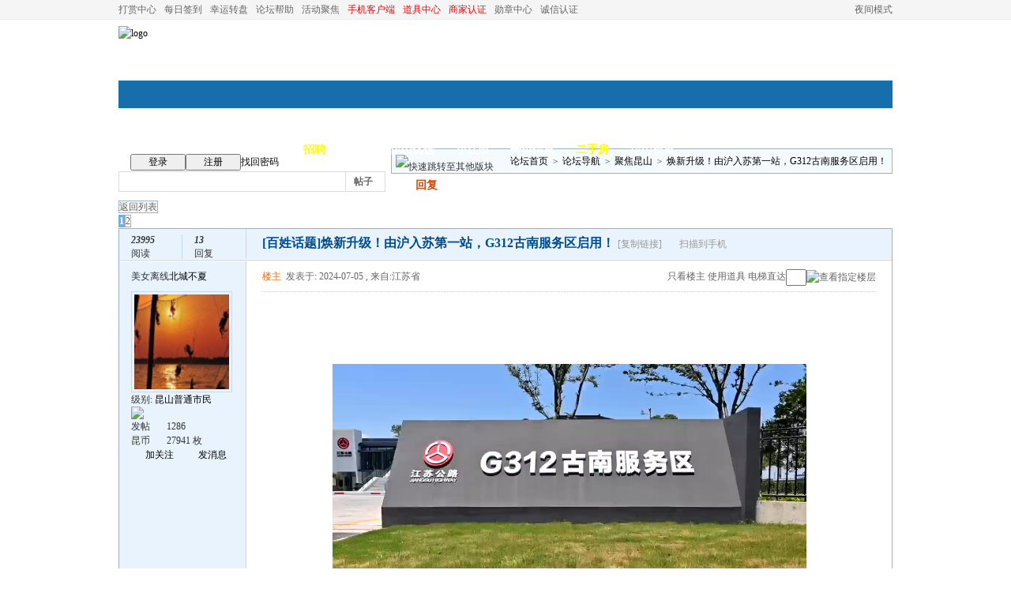

--- FILE ---
content_type: text/html; charset=gbk
request_url: http://www.ksbbs.com/read-htm-tid-6630202.html
body_size: 50005
content:
<!DOCTYPE html PUBLIC "-//W3C//DTD XHTML 1.0 Transitional//EN" "http://www.w3.org/TR/xhtml1/DTD/xhtml1-transitional.dtd">
<html xmlns="http://www.w3.org/1999/xhtml">
<head>
<meta charset="gbk" />
<title>焕新升级！由沪入苏第一站，G312古南服务区启用！|聚焦昆山 - 昆山论坛</title>
<link href='favicon.ico' rel='shortcut icon'>
<meta name="description" content="·                                7月4日                G312古南服务区正式投用                “公路服务”党建联盟同步成立                这是昆山市探索                “服务区+”融合发展的新尝试                                                 ..|昆山论坛" />
<meta name="keywords" content="百姓话题,焕新升级！由沪入苏第一站，G312古南服务区启用！|聚焦昆山 - 昆山论坛" />
<base id="headbase" href="http://www.ksbbs.com/" />
<link rel="stylesheet" href="images/pw_core.css?1998" />

<link rel="stylesheet" href="/static/layui/css/layui.css">
<link rel="stylesheet" href="/static/danceui/css/danceWeui.css" />
<link rel="stylesheet" href="/static/iconfont/iconfont.css">

<style type="text/css">
body{font: 12px/1.5 Tahoma,'Simsun','Microsoft Yahei';color: #333;}
#top{font-size: 12px;}
#searchA{font-size: 12px;}
#breadCrumb{font-size: 12px;}
</style>


<!--css-->
<style type="text/css">
/*Spacing*/
.pdD{padding:.3em .5em}
.pd5{padding:0 5px;}
.pd15{padding:0 15px;}
/*layout*/
html{background-color:overflow-y:scroll;}
body{font:12px/1.5 Tahoma,'Simsun','Microsoft Yahei';color:#333;min-height:500px;}
.wrap,#top{min-width:820px;margin:auto;}
/*全局链接*/
a{text-decoration:none;color:#000000;}
a:hover,.alink a,.link{text-decoration:underline;}
/*链接按钮*/
.bta{cursor:pointer;color:#000000;padding:0 5px;margin:0 3px;white-space:nowrap;border:1px solid #cad9ea;line-height:22px;background:#f5fafe;}
.bta:hover{border:1px solid #9db3c5;text-decoration:none;}
/*main color 数值自定义*/
.f_one,.t_one,.r_one{background:#f5fafe;}
.f_two,.t_two,.r_two{background:#e8f3fd;}
/*头部*/
#head,.main-wrap,#footer,#searchA,#navA,#navB,.top,.footer{width:980px;margin:0 auto;max-width:1200px;}
#head{margin:6px auto 1px;height: 70px;}
#head .fl{width: 270px;}
#head .fl img{width: 100%;}
.gov_logo{margin:0 auto; width: 980px; overflow: hidden;}
.gov_logo img{margin: 0; padding:0; float:left;}
#top{border-bottom:1px solid #eee;background:#f5f5f5;_background:#e9f1f4;height:24px;line-height:24px;overflow:hidden;}
.top li{float:left;margin-right:10px;}
.top a{color:#666;}
	/*导航*/
	#navA{height:35px;background-color:#176eac;}
	.navA,.navAL,.navAR,.navA li,.navA li a,#td_mymenu{background:url(images/kunshan/navA.png?20140618) 999em 999em no-repeat;}
	.navAL,.navAR{width:5px;height:35px;}
	.navAL{width:4px}
	.navAL{ background-position:0 -80px;_margin-right:-3px;}
	.navAR{ background-position:0 -150px;_margin-left:-3px;}
	.navA{ background-position:0 -115px;height:35px;overflow:hidden; background-repeat:repeat-x;}
	.navA ul{font-size:14px;overflow:hidden;}
	.navA li{float:left;margin-left:-1px;}
	.navA li a{float:left;color:#ffffff;padding:0 14px;height:35px;line-height:35px;outline:none;background-position:0 -35px;font-size:14px;}
	.navA li a:hover{text-decoration:none;color:#ffea00;}
	.navA .current a,.navA .current:hover a,.navA .current a:hover{background-position:center top;display:inline;text-decoration:none;text-shadow:none;}
	/*快捷导航*/
	#td_mymenu{ background-position:-20px -150px;cursor:pointer;float:right;width:75px;color:#fff;height:23px;overflow:hidden;line-height:23px;padding-left:10px;margin:5px 2px 0 0;_display:inline}
	#fast_menu .menuList{width:81px;}
	.navB,.navBbg{background:url(images/kunshan/navB.png) right bottom repeat-x;}
	.navBbg{padding:0;background-position:left bottom;margin-right:4px;_position:relative;}
	.navB ul{padding:4px 4px 4px 16px;}
	.navB li{float:left;height:25px;line-height:25px;margin:0 10px 0 0;}
	.navB li a{display:block;padding:0 5px; font-size:14px;}
	.navB li a:hover{ text-decoration:none;color:#014c90;}
	/*搜索*/
	#searchA{margin:5px auto 5px;height:41px;}
	#searchA,.searchA_right{background:url(images/kunshan/searchA.png) no-repeat;}
	.searchA_right{ background-position:right 0;height:41px;width:5px;}
	.searchA{padding:8px 0 0 0;}
	.searchA .ip,.s_select{background:#fff url(images/kunshan/search_input.png) left top no-repeat;}
	.searchA .ip{width:276px;float:left;border:1px solid #dddddd;height:20px;padding:4px 5px 0;overflow:hidden;}
	.searchA .ip input{border:0;background:none;padding:0;line-height:16px; font-size:14px;width:100%;float:left;margin:0;}
	.s_select{float:left;border:1px solid #dddddd;border-left:0;margin-right:7px;width:49px; background-position:-40px 0;}
	.s_select h6{display:block;padding:0 15px 0 10px;height:24px;line-height:24px;cursor:pointer;background:url(images/kunshan/down.png) 35px center no-repeat;color:#666;}
	.s_select ul{ position:absolute;border:1px solid #dddddd;background:#fff;line-height:22px;width:49px;margin:24px 0 0 -1px;display:none;z-index:1;}
	.s_select ul li{padding:0 10px;cursor:pointer;white-space:nowrap;}
	.s_select ul li:hover{background:#f7f7f7;}
	.searchA .fr button{width:60px;height:25px;border:0 none;background:url(images/kunshan/search_btn.png) no-repeat; font-size:14px; font-weight:700;line-height:25px;padding:0 0 3px 0;text-indent:-9999px}
	.s_tags{padding:3px 0 0 30px; font-size:14px;height:20px;line-height:20px;overflow:hidden;margin:0;}
	.s_tags a{margin:0 8px 0 0;}
/*登录*/
.login{margin-top:14px;color:#666;float:right;*float:none;height:24px;}
.login>div{height:26px;line-height:26px;float:left;margin-top:1px;}
.login .login_user{display: inline-block;height: 23px;line-height: 19px;overflow: hidden;padding: 4px 0;}
.login .login_user>div{padding: 0px 6px;height: 20px;}
.login .s6{color:#666;}
.login .gray{color:#999;}
.login .input{border: 1px solid; border-color: #c0c0c0 #ededed #ededed #c0c0c0;padding:2px 0px 2px 1px;font-size:1.0em;vertical-align:middle;color:#000;background:#fff;}
.login dt{width:60px;margin-left:10px;}
.login dd{}
.login dd p{ text-align:right;}
.l_info{white-space:nowrap;text-align:left;float: left;height: 33px;}
.select_arrow{background:url(select_arrow.gif) no-repeat;display:block;text-indent:-2000em;height:15px;width:15px;margin:0 2px 0 0;overflow:hidden; text-align:left;}
.select_arrow:hover{background:url(select_arrow_over.gif) no-repeat;}
.pd5{padding:0 5px;}
.newmes{padding-left:20px;background:url(email.gif) left center no-repeat;}

	.searchA table{margin-top:2px;margin-left:15px}
	.login_row .input{margin:0;width:80px;}
	.login_label,.findpw{width:auto;height:24px;line-height:24px;display:inline-block;overflow:visible}
	.login{float:left;margin-top:-1px;margin-left:15px}
	.login dt{margin:0;width:0}
	.img_50{width:20px;height:20px}
	/*站点信息*/
	#infobox .fr li,#breadCrumb .fr li{float:left;padding:0 5px;}
	#infobox .fr li a,#breadCrumb .fr li a{float:left;}
	/*导航 */
	#breadCrumb{zoom:1;height:30px;overflow:hidden; border:1px solid #9db3c5;background:#f5fafe;padding:0 5px 0 5px;}
	#breadCrumb a{line-height:30px}
	#breadCrumb .fr{padding-top:7px;}
	#breadCrumb .fr a{line-height:18px;}
	#breadCrumb .fr .link_down{margin-top:-1px;}
	#breadCrumb em{ font-family:Simsun;margin:0 5px;}
	#breadCrumb .breadEm{height:30px;background:url(images/kunshan/breadEm.png) 0 0 no-repeat;width:10px;overflow:hidden;margin:0 3px;float:left;}
	#breadCrumb img.breadHome{float:left;margin:7px 5px 0 0;}

.bread_crumb{zoom:1;height:30px;overflow:hidden; border:1px solid #9db3c5;background:#f5fafe;padding:0 5px 0 5px;margin-bottom:5px;}
.bread_crumb a, .bread_crumb em, .bread_crumb span {float: left;height: 29px;}
.bread_crumb a{line-height:30px}
.bread_crumb em{background: url("images/kunshan/common/pt_item.png") no-repeat scroll 3px 10px rgba(0, 0, 0, 0);line-height: 200px;overflow: hidden;width:20px;}
.bread_crumb a.bread_home{display:block;margin:7px 5px 0 0;background:url("images/kunshan/common/bread_home.gif");width:16px;height:16px;}
.bread_crumb em.bread_em{height:30px;background:url("images/kunshan/common/bread_em.png") 0 0 no-repeat;width:10px;overflow:hidden;margin:0 3px;}
.bread_crumb .bread_manage{float: right;margin-right: 10px;}
.bread_crumb .bread_manage a{color: gray;margin-right: 10px;}
	/*站点信息*/
	.pw_ulC{padding-left:5px;}
	.pw_ulC li{float:left;border-right:1px solid #ddd;padding:0 5px;}
	.pw_ulC li em{color:#666;-webkit-transition: all 0.2s ease-out;-o-transition: all 0.2s ease-out;padding-left:5px;background:url(images/kunshan/colon.png) 0 5px no-repeat;margin-left:2px;}
	.pw_ulC li em a{color:#666;}
	.pw_ulC li:hover em{-webkit-transform: scale(1.5);-o-transform: scale(1.5);}
	.pw_ulC li.none{border:0;}
	/*文字广告*/
	.textMes{margin:0 auto 10px;border:1px solid #cad9ea;border-bottom:0;background:#f5fafe;}
	.textMes .tr3 td,.textMes .tr3 th{border-bottom:1px solid #cad9ea;padding:.4em .6em;border-top:0;}
/*中间内容*/
.t{border:1px solid #9db3c5;padding:1px;_display:inline-block;margin-bottom:8px;background:#f5fafe;}
.tTable{margin:0}
	.read_content{border:1px solid #9db3c5}
	/*首页热榜*/
	.newInfor{padding-bottom:10px;}
	.newInfor h4{font-weight:700;overflow:hidden;color:#666;}
	.newInfor .switchItem .view-hover,.newInfor .switchItem .view-current{min-height:240px;_height:240px;}
	.newflash{width:360px;height:240px;overflow:hidden;}
	.flashimg img{height:240px;margin-bottom:8px;}
	.flashimg p a{color:#fff;font-weight:700;text-shadow:1px 1px 0px #333;}
	.flashimg p{overflow:hidden;width:260px;bottom:4px;position:absolute;text-indent:12px;z-index:2;left:0;}
	.flashBg{ position:absolute;bottom:0;width:100%;height:27px;background:#000;filter:alpha(opacity=60);-moz-opacity:0.6;opacity:0.6; z-index:1;}
	.an{ position:absolute;right:5px;z-index:2;bottom:5px;}
	.an li{float:left;margin-left:5px;}
	.an li a{float:left;background:#fff;color:#333;overflow:hidden;line-height:16px;padding:0 3px;-webkit-transition: all 0.2s ease-out;-o-transition: all 0.2s ease-out;}
	.an li.current a,.an li a:hover{background:#ff6600;color:#fff; text-decoration:none;}
	.an li a:hover{-webkit-transform: scale(1.4);-o-transform: scale(1.4);}
	.newHotA dd{padding:5px 0;}
	.newHotA{width:500px;}
	.newHotB li{float:left;width:47.5%;padding-right:2%;line-height:22px;height:22px;overflow:hidden;}
	.newHotB li em a{ font-family:Simsun;margin-right:5px;}
	/*公告*/
	.noticebg{padding:5px 10px;}
	#notice{padding:5px;}
	#notice li{white-space:nowrap;padding-left:20px;height:18px;float:left;}
	#notice a{padding-right:.5em;}
	#notice0{height:18px;line-height:18px;overflow:hidden;background:url(images/kunshan/file/anc.gif) 0 0 no-repeat;}
	.noticebg_newinfo{position:absolute;top:3px;right:5px;padding:0;}
	.noticebg_newinfo #notice0{float:right;}
	/*通用标题栏*/
	.h{background:#f0f9ff url(images/kunshan/titlebg.gif) 0 0 repeat-x;color:#fff;padding:2px 15px;line-height:220%;overflow:hidden;}
	.h a{color:#fff}
	.h span a,.h span{color:#fff}
	.closeicon{*margin-top:4px;height:10px;}
	.cate_fold{padding:0 5px 0 5px;text-decoration:none;}
	.cate_fold:hover{text-decoration:none;}
	/*内容区域顶部标题栏*/
	.hB{background:url(images/kunshan/hB.png) 0 bottom repeat-x;height:33px;line-height:33px;overflow:hidden;padding:0 10px;}
		/*标题栏内tab切换*/
		.tabB{margin-top:4px;height:32px;padding-left:10px;}
		.tabB li{float:left;}
		.tabB li a{font-weight:100;padding:0 15px;float:left;line-height:23px;height:27px;padding-top:2px;}
		.tabB li.current a{border:1px solid #dcdcdc;border-bottom:0;background:#f5fafe;padding-top:1px; font-weight:700;}
		.tabB li a:hover{ text-decoration:none;}
	/*h2版块名，h3分类版块名*/
	h2{font-weight:700;display:inline;}
	h2 a{color:#333;}
	h3{font-weight:700;display:inline;}
	h3 a:hover{ text-decoration:none;color:#ff5500;}
	/*table表格*/
	.tr3 td,.tr3 th{border-bottom:1px solid #cad9ea}
	.tr3:hover{background:#e8f3fd;}
	.tr3none th,.tr3none td{border-bottom:none;}
	.tr3 .old,.tr3 .new,.tr3 .lock{padding:10px 5px 10px 60px;color:#444;font-weight:100;height:35px;}
	.tr3 .tr_logo{padding:10px 5px 10px 10px;color:#444;font-weight:100;}
	.tr3 .old{background:url(images/kunshan/old.gif) 14px center no-repeat;}/*旧主题版块*/
	.tr3 .new{background:url(images/kunshan/new.gif) 14px center no-repeat;}/*新主题版块*/
	.tr3 .lock{background:url(images/kunshan/lock.gif) 14px center no-repeat;}/*锁定版块*/
	.tr3 .wenming{padding-left: 10px;}
	.tr2 td,.tr2 th{padding:5px 5px 3px;color:#999;background:#fff;border-bottom:1px solid #cad9ea;}
	.tr2 th,.tr3 th{font-weight:100;}
	.tr3 td,.tr3 th{padding:0 5px;}
	.thread_sort a{color:#014c90;}
	.thread_sort a.s6{color:#666;}
	td.num{color:#444;text-align:center;font-size:11px;-webkit-text-size-adjust:none;-webkit-transform:scale(0.917) translate(-6px,0)}
	td.num em{color:#f50;}
	.tr3 td.subject{padding-left:10px;}
	.re{width:220px;}
	.author{width:95px}
	.author a{color:#444;}
	.author p,.author p a{color:#999;font-size:10px;-webkit-text-size-adjust:none;-webkit-transform:scale(0.875) translate(-7px,0);width:110%}
	.view,.fNum,.fNum a,.adminlist a,.adminlist{color:#444;}
	.tr3 td.icon{padding:5px 0;}
	.adminbox{padding:0 0 0 0;margin:-3px 3px 0 0;*margin:0 0 0 -5px;}
	.tr4 td{padding:3px 5px;border-bottom:1px solid #cad9ea;border-top:1px solid #cad9ea;color:#999;background:#e8f3fd;}
	.tr4 td .current{color:#000;}
	.z tr:hover td,.z tr:hover th{background-color:#e8f3fd;}
	.bt0 td{border-top:0;}
	.tr5 td{border:0;}
	.threadCommon .tr3 td{line-height:1.5;}/*列表行高*/
	.hrA{height:1px; background:#cad9ea;color:#cad9ea;border:0;margin:8px 0;overflow:hidden;}
	.tpage{ font-family:Simsun;}
	.subject_t:visited{/*color:#666;*/}
	/*old table*/
	.t3 td{padding:2px 5px;}
	/*发帖回复*/
	.post,.replay{height:30px;overflow:hidden;width:74px; text-align:center; font-weight:700; font-size:14px; line-height:30px;}
	.post:hover,.replay:hover{text-decoration:none;}
	.replay{ background:url(images/kunshan/reply.png?101129) no-repeat;color:#d74700;}
	.post{ background:url(images/kunshan/post.png?101129) no-repeat;color:#fff;}
	.post:hover{color:#ffea00;}
	/*列表页分类*/
	.pw_ulA{height:auto;background:#f0f9ff;border-bottom:1px solid #d6e8f4;overflow:hidden;}
	.pw_ulA ul{padding-bottom:8px;*padding-bottom:6px;margin-left:-1px;}
	.pw_ulA li{float:left;border-left:1px solid #ccc;margin-top:8px;}
	.pw_ulA li a{line-height:14px;height:14px;padding:0 12px;float:left;color:#1b72af;font-weight:100; white-space:nowrap;}
	.pw_ulA li.current a{color:#333; font-weight:700;}
	/*版主推荐,群组列表*/
	.pw_ulB{padding:10px 0 10px 10px;}
	.pw_ulB li{line-height:22px;height:22px;overflow:hidden;}
	.pw_ulB li a{padding-left:13px;background: url(images/pwicon/related_li.gif) 0 3px no-repeat;}
	.pw_ulB li em a{padding:0;background:none;}
	.pw_ulB .adel{margin:4px 40px 0 0 ;}
	.pw_ulB .one{float:left;width:90px;margin:0 15px 0 0;}
	.pw_ulB .one p,.pw_ulB .two p{text-align:center;height:22px;overflow:hidden;}
	.pw_ulB .two{float:left;width:90px;margin:0 15px 10px 0;height:120px;}
	.pw_ulB .two a{padding-left:0;background:none;}
	/*侧栏版块列表*/
	.pw_ulD{padding:5px;}
	.pw_ulD li{padding:0 5px;line-height:22px;}
	.pw_ulD li:hover{background:#cad9ea;}
	.pw_ulD li.current{background:#2e84c1;}
	.pw_ulD li.current a{color:#fff;}
	.pw_ulD li a:hover{ text-decoration:none;}
	.pw_ulD li del{margin-top:3px;display:none;}
	.pw_ulD li:hover del,.pw_ulD li.current del,.pw_ulD li.hover del{display:block;}
	.sideForum .pw_ulD{border-top:1px solid #cad9ea;}
	.sideForum dt{line-height:29px;height:29px;padding:0 10px; background:url(images/kunshan/thread/sideForumDt.gif) right 0;cursor:pointer;overflow:hidden;}
	.sideForum dd{display:none;}
	.sideForum .one dt{background-position:right -30px; font-weight:700;}
	.sideForum .one dd{display:block;}
	/*列表操作图标*/
	.history,.pw_ulD del,.switch,.keep,.keepOn{background:url(images/kunshan/thread/sideicon.gif) 9999px 9999px no-repeat;cursor:pointer;}
	.history,.pw_ulD del{float:right;width:16px;height:16px;overflow:hidden;display:block;text-indent:-2000em;}
	.history{ background-position:0 0;}
	.switch{float:left;width:9px;height:27px;display:block; text-indent:-2000em;overflow:hidden; background-position:0 -40px;margin-top:1px; position:absolute;}
	.switch:hover{ background-position:-9px -40px;}
	.sideClose .switch{background-position:-1px -68px;width:8px;}
	.sideClose .switch:hover{background-position:-10px -68px;}
	.pw_ulD del{ background-position:0 -20px;}
	.pw_ulD del:hover{ background-position:-20px -20px;}
	.keep,.keepOn{float:left;background-position:-120px 0;height:16px;margin:8px 10px 0 0;width:16px;text-indent:-2000em;overflow:hidden;}
	.keep:hover{background-position:-120px -20px;}
	.keepOn,.keepOn:hover{ background-position:-120px -40px;}
	/*侧栏收藏的版块*/
	.myForum h6{color:#666;padding:6px 10px 5px;}
	.myForum .pw_ulD li{height:22px;overflow:hidden;}
	/*列表帖子类型tab*/
	.tabA{border-bottom:1px solid #9db3c5;height:28px;padding:0 5px;}
	.tabA ul{_position:absolute;font-size:14px;overflow:hidden;height:29px;}
	.tabA li{float:left;margin-left:5px;}
	.tabA li a{float:left;color:#014c90;line-height:1.2;padding:0 20px;overflow:hidden;border:1px solid #e4e4e4;line-height:27px;background:#f7f7f7;border-bottom:0;}
	.tabA li.current a,.tabA li.current a:hover,.tabA li a:hover{color:#333;border-color:#9db3c5;line-height:28px;font-weight:700;background:#f0f9ff;position:relative;}
	.tabA li a:hover{ font-weight:100;line-height:27px; text-decoration:none;}
	/*帖子列表管理操作*/
	.manageCheck{border-bottom:1px solid #cad9ea;border-top:1px solid #cad9ea;background:#e8f3fd;padding:5px 7px;margin-top:-1px;}
	/*列表排序筛选*/
	.thread_sort span.gray{ font-family:Simsun;color:#ccc;padding:0 10px;}
	/*帖子楼层结构*/
	.floot{ table-layout:fixed;}
	.floot_left{width:160px;background:#e8f3fd;border-right:1px solid #cad9ea; vertical-align:top;}
	.floot_leftdiv{padding:10px 10px 50px 15px;}
	.floot_right{padding:10px 20px 0;vertical-align:top;}
	.floot_bottom{vertical-align:bottom;padding:0 20px;}
	.readTop{background:#e8f3fd;}
	/*楼层间*/
	.flootbg{background:#cad9ea;height:3px;border-top:1px solid #f5fafe;border-bottom:1px solid #f5fafe;overflow:hidden;table-layout:fixed;}
	/*印戳*/
	.overprint{overflow:hidden;position:absolute;margin-left:440px;margin-top:-35px;}
	.overprint_opl {height:200px;overflow:auto;}
	.overprint_opl a{display:block;float:left;padding:3px;margin:3px}
	.overprint_opl a.current{border:1px solid #ccc;padding:2px}
	.overprint_opl a:hover{border:1px solid #ddd;padding:2px;background:#e8f3fd;}
	/*帖子用户信息*/
	.honor{color:#777;overflow:hidden;line-height:1.3;}
	.user-infoWrap2 li{line-height:20px;height:20px;overflow:hidden;}
	.user-infoWrap2 li em{float:left;width:60px;}
	.user-pic{margin-left:-2px;}
	.face_img img{padding:3px;border:1px solid #cad9ea;}
	/*帖子操作*/
	.tipBottom{padding:10px 0;border-top:1px dotted #ccc;margin-top:0px;}
	.readbot a{list-style:none;padding:0 0 0 1.5em;margin:0;float:left;cursor:pointer;background:url(images/kunshan/read/yin.gif) no-repeat;width:3.5em;height:16px;}
	.readbot .r-quote:hover{background-position:0 0;}
	.readbot .r-reply:hover {background-position:0 -20px;}
	.readbot .r-score:hover {background-position:0 -40px;}
	.readbot .r-keep:hover {background-position:0 -60px;}
	.readbot .r-recommend:hover {background-position:0 -160px;}
	.readbot .r-report:hover{background-position:0 -200px;}
	.readbot .r-quote {background-position:0 -80px;}
	.readbot .r-reply {background-position:0 -100px;}
	.readbot .r-score {background-position:0 -120px;}
	.readbot .r-keep {background-position:0 -140px;}
	.readbot .r-recommend {background-position:0 -180px;}
	.readbot .r-report {background-position:0 -220px;}
	/*帖子标题*/
	h1.read_h1{padding:0 20px;}
	.read_h1,.read_h1 a{font-size:16px;color:#014c90; font-weight:700;line-height:1.2;padding:0;margin:0;}
	/*帖子内容区域*/
	blockquote{margin-left:12px;}
	.tpc_content{padding:0 2px 20px;margin:0;line-height:1.8em;word-break:break-all;}
	.tpc_content *{max-width: 100%!important;word-break:break-all;}
	.tpc_content font{line-height:1.5em;}
	.tpc_content a{text-decoration:none;color:#0070AF;}
	.tpc_content a:hover{text-decoration:underline}
	.tpc_content ol,.tpc_content ol li{list-style-type:decimal;}
	.tpc_content ul,.tpc_content ul li{list-style-type:disc;}
	.blockquote{zoom:1;padding:5px 8px 5px;line-height:1.3;background:#fffae1;margin:0 0 10px 0;}
	.tips{border:1px solid #9db3c5;background:#e8f3fd url(images/kunshan/file/anc.gif) 6px 4px no-repeat;padding:3px 10px;text-indent:18px;display:inline-block;_float:left;}
	/*帖子代码*/
	.blockquote2{border: 1px solid; border-color: #c0c0c0 #ededed #ededed #c0c0c0;margin:0px;padding:0 0 0 2em;line-height:2em;overflow:hidden;background:#f5fafe;margin-left:0;}
	.blockquote2 ol{margin:0 0 0 1.5em;padding:0;}
	.blockquote2 ol li{border-left:1px solid #ccc;background:#f7f7f7;padding-left:10px;font-size:12px;list-style-type:decimal-leading-zero;padding-right:1em;}
	.blockquote2 ol li:hover{background:#f5fafe;color:#008ef1;}
	.blockquote2 ol li{list-style-type:decimal;}
	/*帖子引用*/
	.blockquote3{clear:left;border:1px dashed #CCC;background:#f7f7f7 url(images/blockquote3.png) right top no-repeat;padding:5px 10px;margin-left:0;}
	.blockquote3 .quote{color:#999;font-size:12px;}
	.blockquote3 .text{padding:0 10px 10px 10px; font-size:12px;}
	.blockquote3 img{ vertical-align:middle;}
	.blockquote3 span{ font-size:12px;}
	/*帖子表格*/
	.read_form td{height:20px;padding:0 5px;border-style:solid; border-width:1px;}
	/*分割线*/
	.sigline {background: url(images/kunshan/read/sigline.gif) left bottom no-repeat;height:16px;}
	/*帖子签名*/
	.signature {padding:6px 0;height:expression(this.scrollHeight>parseInt(this.currentStyle.maxHeight)?this.currentStyle.maxHeight:"auto");}
	/*下载*/
	.tpc_content .down{background:#f0f0f0 url(images/post/down.gif) 5px center no-repeat;padding:5px 5px 5px 30px;border: 1px solid; border-color: #cccccc #999999 #999999 #cccccc;color:#333;margin:0 10px 0 0;line-height:40px;font-size:12px;}
	.tpc_content .down:hover{ text-decoration:none;color:#ff5500;}
	/*分类信息*/
	.cates{margin:0 0 10px;border-top:1px solid #e4e4e4; font-size:12px;}
	.cates .cate-list li{line-height:1.5;font-weight:500;color:#444444;list-style:none;border-bottom:1px solid #e4e4e4;padding:5px 0;_padding:6px 0 4px;}
	.cates .cate-list em{ font-style:normal;width:100px;display:inline-block;text-align:right; font-weight:700;}
	.cates .cate-list cite{font-style:normal; display:inline-block;width:430px;vertical-align:top;font-family:Simsun;line-height:18px;}
	.cates input{ vertical-align:middle;}
	.cates .w{margin-right:10px;}
	.cates .two{background:#f7f7f7;}
	.cate_meg_player {float:right;padding:4px;background:#f5fafe;border:1px solid #e4e4e4;border-top:0 none;}
	/*帖子页flash*/
	.readFlash{position:relative;height:160px;width:200px;overflow:hidden;text-align:center;line-height:160px;}
	.readFlash img{width:100%;}
	.readFlash ul {position:absolute;right:8px;bottom:8px;z-index:3;}
	.readFlash ul li {list-style:none;float:left;width:18px;height:13px;line-height:13px;text-align:center;margin-left:2px;background:#f5fafe;}
	.readFlash ul li a {display:block;width:18px;height:13px;font-size:10px;color:#333333;}
	.readFlash ul li a:hover,.flash ul li a.sel {color:#fff;text-decoration:none;background:#ffa900;}
	/*友情链接*/
	.sharelink{border-bottom:1px dotted #ddd;padding:10px 0;word-break: keep-all;}
	.sharelink dt{padding-top:3px;}
	.sharelink dd a{color:#369;}
	.sharelink2{padding:10px 15px 5px 15px;}
	.sharelink2 span{margin:0 15px 5px 0;white-space:nowrap;float:left;}
	.sharelink2 img{float:left;}
	/*生日会员*/
	.brithcache span{float:left;width:100px;line-height:22px;height:22px;overflow:hidden;}
/*底部*/
#footer:first-letter{text-transform:uppercase;}
#footer img{vertical-align:top;}
#footer .f10 a,#footer .f10 a:hover{color:#666}
/*css3.0*/
.history,del,.keep{-webkit-transition: all 0.2s ease-out;transition: all 0.2s ease-out;}
/*分页-具体样式在pw_core里*/
.pages a{border:1px solid #9db3c5;background-color:#f9f9f9;color:#666;}
.pages b,.pages a:hover{background-color:#72b0d7;color:#ffffff;border:1px solid #72b0d7;}
.pages .fl{color:#666;}
.pages input{border:1px solid #9db3c5;}
.pages button{background-color:#f4f8fb;color:#666;border-left:1px solid #9db3c5;}
/*menu*/
.menu{position:absolute;background:#f5fafe;border:1px solid #cad9ea;}
.menu a{display:block;padding:4px 8px;}
/*下拉框*/
.menu-post{border:1px solid #9db3c5;}
.menu-post .menu-b{background:#f5fafe;border:3px solid #cad9ea;}
.menu_tasksA .menu-b{border-width:8px;}
/*通用下拉外框*/
.pw_menu{border:1px solid #9db3c5;background:#f5fafe;/*-webkit-box-shadow:2px 2px 2px #bbb;*/;}
.pw_menuBg{padding:0 10px 10px;}
.pw_menu h6{border-color:#9db3c5;background:#f5fafe;}
.pw_menu h6{margin-top:-26px;height:25px;line-height:25px;}

/*下拉列表*/
.menuList{background:#f5fafe;}
.menuList a:hover{background:#e8f3fd;}
/*双列下拉*/
.menuHalf{margin-right:-1px;padding:5px 0;}
.menuHalf li{float:left;width:50%;border-right:1px dashed #cad9ea;margin-right:-1px;}
ul#post_typeChoose a{padding:0;}
/*关注*/
.follow,.following{ background:url(u/images/follow.png) no-repeat;line-height:16px;}
.follow{padding-left:16px; background-position:-4px -43px;_background-position:-4px -40px;}
.following{padding-left:22px; background-position:-20px -22px;}
/*全局颜色*/
.s1{color:#ff0000;}	/*red*/
.s2{color:#ff6600;}	/*org*/
.s3{color:#008800;}	/*green*/
.s4{color:#014c90;}	/*blue*/
.s5{color:#333333;}	/*black*/
.s6{color:#666;}		/*black*/
.s7{color:#68b;}/*min blue*/
.gray{color:#999;}
.gray2{color:#bbb;}
.subforum{color:#999999;font-size:12px;line-height:25px;padding:5px 0}
.subforum p{margin:1px 10px}
.subforum p strong{color:#2e569b;font-size:12px;font-weight:bold}
.subforum a,.subforum a:hover{color:#2e569b}
.zbtx{background:url(images/kunshan/ico_vcert.png) no-repeat;width:18px;height:16px;overflow:hidden;display:inline-block;_display:block;text-indent:-9999px;margin-top:-2px;margin-left:3px;vertical-align:middle}
.fieldsetborder{border:1px solid #9db3c5;margin:0;padding:0}
.fieldsetborder legend{color:#005eac;font-weight:bold;margin:0 0 0 20px;padding:0 5px;}
.redfont,a.redfont,.redfont a,.redfont a:hover{color:red}
.bluefont,a.bluefont,.bluefont a,.bluefont a:hover{color:blue}
#footer{text-align:center}
#footer div.p{margin:0 auto;width:700px}
#footer .footer_l,#footer .footer_c,#footer .footer_r{float:left;margin:0 10px}
#footer .footer_l,#footer .footer_r{width:52px}
#footer .footer_c{width:536px;margin-top:10px} /*自定义css*/

/*通栏广告*/
#banner_top{width:680px;height:65px;}
.banner_box {width:980px;margin:0 auto;}
.read_r_yytf{width:160px;height:230px}

/*通用用户模块*/
.user_name,.user_money,.enter {background: url(/static/images/common/comm_icon.gif) no-repeat;}
.user_info{height:78px;}
.user_info .user_face{float: left;width: 48px;margin-right: 8px;}
.user_info .user_face img{width: 48px;height: 48px;}
.user_info .user_right{float: left;width: 120px;margin: 4px;}
.user_info .user_right>div{float:left; width:218px; margin-bottom:5px;}
.user_name{background-position:-6px -1000px;}
.user_name span{float:left;}
.user_name strong{float:left; overflow:hidden; text-overflow:ellipsis; white-space:nowrap; width:130px; height:17px; display:block;}
.user_name a,.user_name a:hover{color:#529bef;}
.user_money{background-position:-6px -1048px;}
.user_money span{float: left;}
.user_money strong{float: left;color:#f37f0b;}
.user_money a,.user_money a:hover{margin-left:5px; color:red;font-size: 12px;-webkit-transform-origin-x: 0;-webkit-transform: scale(0.8);-moz-transform:scale(0.8);-o-transform:scale(0.8);float: left;}
.user_other a{color: #909090;font-size:12px;float: left;}
.user_other .enter{width: 24px;height: 13px;overflow: hidden;display: inline-block;background-position: -1px -950px;margin: 3px 0 0 2px;}

#bbs_scrollbar{position:fixed;width:68px;bottom:100px;left:50%;margin-left:490px;z-index:7777}
#bbs_scrollbar h2,#bbs_scrollbar p{margin:0;padding:0;}
#bbs_scrollbar a{text-decoration:none;cursor:pointer;}
#bbs_scrollbar .bbs_scrollbar_con{display:block}
#bbs_scrollbar .bbs_scrollbar_con li{list-style:none;position: relative;}
#bbs_scrollbar .bbs_scrollbar_con li.li_first{margin:0px 0px 5px 0;position:relative;width:53px;height:90px;}
#bbs_scrollbar .bbs_scrollbar_con li.li_first>a{background:none;cursor:auto;background:url("images/bottom_right/gotop.png") no-repeat 0px 0px !important;cursor:pointer;position: absolute;width:53px;height:90px;left: -5px;}
#bbs_scrollbar .bbs_scrollbar_con li.li_com>a{width:42px;height:42px;background:url("images/bottom_right/lowerright.png") no-repeat;display:inline-block;padding:0px;cursor:pointer;transition:all 0.2s ease-in-out;}
#bbs_scrollbar .bbs_scrollbar_con li.li_com .goservice{background-position:0px -42px}
#bbs_scrollbar .bbs_scrollbar_con li.li_com .goservice:hover{background-position:-42px -42px}
#bbs_scrollbar .bbs_scrollbar_con li.li_com .weixin{background-position:0px -84px}
#bbs_scrollbar .bbs_scrollbar_con li.li_com .weixin:hover{background-position:-42px -84px}
#bbs_scrollbar .bbs_scrollbar_con li.li_com .kehuduanbg{background-position:0px -126px}
#bbs_scrollbar .bbs_scrollbar_con li.li_com .kehuduanbg:hover{background-position:-42px -126px}
#bbs_scrollbar .bbs_scrollbar_con li.li_mobile>a{width:42px;height:42px;background:url("images/bottom_right/mobile.png") no-repeat;display:inline-block;padding:0px;cursor:pointer;transition:all 0.2s ease-in-out;}
#bbs_scrollbar .bbs_scrollbar_con li div{position:absolute;display:none;}
#bbs_scrollbar .bbs_scrollbar_con li .yidong_box{width:260px;height:260px;left:-260px;top:-90px;padding-left: 0;padding:0;background-color: white;box-shadow: 1px 1px 50px rgba(0,0,0,.3);text-align: center;}
#bbs_scrollbar .bbs_scrollbar_con li .yidong_box img{width: 240px;height: 240px;padding-top: 10px;}
#bbs_scrollbar .bbs_scrollbar_con li .lianxi_box{background:url("images/bottom_right/lianxi.png") no-repeat;width:190px;height:118px;left:-190px;top:-30px;padding-left: 10px;}
#bbs_scrollbar .bbs_scrollbar_con li .lianxi_box h2 a{background:url("images/bottom_right/liulan.png") no-repeat;display:inline-block;width:74px;height:24px;margin-top:10px;}
#bbs_scrollbar .bbs_scrollbar_con li .lianxi_box h2 a:hover{background:url("images/bottom_right/liulan.png") no-repeat;text-decoration:none}
#bbs_scrollbar .bbs_scrollbar_con li .lianxi_box p{line-height:1.7;color:#045FB8}
#bbs_scrollbar .bbs_scrollbar_con li .weixinimg{background:url("images/bottom_right/b_weixin2.png") no-repeat;width:210px;height:266px;left:-210px;top:-205px;}
#bbs_scrollbar .bbs_scrollbar_con li .kehuduan{background:url("images/bottom_right/b_app.png") no-repeat;width:210px;height:252px;left:-210px;top:-205px;}

.slideAdvert{margin-bottom: 5px;}

.daui-card{position:relative;display:-ms-flexbox;display:flex;-ms-flex-direction:column;flex-direction:column;min-width:0;word-wrap:break-word;background-color:#fff;background-clip:border-box;border:1px solid rgba(0,0,0,.125);border-radius:.25rem;font-size:13px}
.daui-card__hd{padding:10px 15px 10px;color:#999;position:relative;background-color:rgba(0,0,0,.03);border-bottom:1px solid rgba(0,0,0,.125)}
.daui-card__bd.daui-card__bd_padding{padding:10px 18px}
</style><!--css-->

<style>
h2{display: inherit;}
/*广播台*/
.radio{height:140px;border:1px solid #9db3c5;background:#fff url(images/bbsradio.png) left center no-repeat;min-width:800px;overflow:hidden;}
.radioDl{padding:0 0 0 580px;margin:0;}
.radioDl dt{margin:0 0 0 -540px;padding:0;}
.radioDl dt .div{float:left;padding:13px 0 0 10px;}
.radioDl dt .div p{text-align:center;line-height:25px;}
.radioUl {padding:7px 5px 0;}
.radioUl li{line-height:24px;height:24px;font-size:12px;overflow:hidden;}
.radioBg .view-hover,.radioBg .view-current{min-height:135px;_height:135px;}

/*实名认证
.certificate{ position:absolute;margin-left:0;margin-top:-2px;z-index:10;}*/

/*名片*/
.card{border:1px solid #9db3c5;width:433px;position:absolute;margin:-9px 0 0 -16px;background:#fff;-webkit-box-shadow:4px 4px 0 #e4e4e4;-moz-box-shadow:4px 4px 0 #e4e4e4;box-shadow:4px 4px 0 #e4e4e4;z-index:9;}
.card a{color:#014c90;}
.card dl{padding-right:10px;}
.card dt{width:160px;overflow:hidden;}
.card dt .face_img{margin:8px 15px;float:left;}
.card dt p{padding-left:15px;}
.card dd{width:260px;padding:5px 0;float:right;}
.card dd.dd_style li{height:23px;overflow:hidden;line-height:23px;}
.card dd.ddA{border-bottom:1px dotted #ccc;}
.card dd.ddA span{display:inline-block;width:60px;}

.card dd.divA li{overflow:hidden;line-height:23px;}
.card dd.divA{border-bottom:1px dotted #ccc;}
.card dd.divA span{display:inline-block;width:60px; float:left}
.card dd.divA .auth_type {font-weight: bold;}
.card dd.divA .auth_title {display:inline-block; font-weight: bold; width:188px; float:left}

.card dd.ddB{padding:10px 0;}
.card dd.ddB a{padding-left:20px;margin-right:16px;}
.half li{float:left;width:49.5%;}
.face_img:hover{text-decoration:none;}

/*帖子结构*/
.floot_leftdiv{overflow:hidden;}
.readCon_right{float:right;clear:right;padding-bottom:10px;margin-left:10px;}
.operTips{line-height:2;background:#fffeed;color:#333;}
#read_tpc table{table-layout:fixed;}

/*帖子管理*/
.readAdmin{background:#e8f3fd;border:1px solid #9db3c5;padding:5px 10px;border-bottom:0;}
.readAdmin a{margin:0 5px;cursor:pointer;float:left;}
.readAdmin a:hover{ text-decoration:none;color:#000;}
.readAdmin span{color:#bbb; font-family:Simsun;padding:0 5px;float:left;}

/*楼层信息*/
.readNum{overflow:hidden;}
.readNum ul{padding:7px 0;margin-left:-1px;width:160px;}
.readNum li{float:left;width:64px;padding-left:15px;border-left:1px solid #cad9ea;line-height:14px;}
.readNum li em{display:block; font-weight:700;padding-bottom:3px;}

/*楼层直达*/
h1 a.gray{ font-size:12px; font-weight:100;font-family:Simsun;}
.readStairs a{float:left;width:15px;height:15px;background:url(images/pwicon/read_prev.png);overflow:hidden; text-indent:-2000em;margin-top:3px;display:block;}
.readStairs a.read_prev{margin-right:5px;}
.readStairs a.read_next{margin-right:15px; background-position:-20px 0;}


.tipTop{padding:0 0 10px;border-bottom:1px dotted #ccc;margin-bottom:10px;color:#666;}
.tipTopRight{float: right;}
.tipTopRight a{color:#666;}
.tipTopRight .input{width:20px;padding:1px;vertical-align:top;}

/*用户信息*/
.auth_type img {overflow:hidden;text-indent:-9999px;margin-top:-2px;margin-left:3px;vertical-align:middle}
.readName{padding:10px 0 0 15px;}
.readHonor{color:#666;margin:0 0 5px;line-height:18px;width:128px;}
.readFace img{line-height:1;display:block;border:1px solid #e4e4e4;padding:3px;background:#fff;margin-bottom:3px;}
.readFace p img{border:0; display:inline;}
.readLevel img{display:block;}
.readUser_info .one{padding:0 0 5px;}
.readUser_info dt{width:40px;float:left;margin-right:5px;}
.readUser_info dd{float:left;width:90px;overflow: hidden;height: 18px;}
.readUser_info ul.two li{float:left;width:49.5%;height:22px;}
.readUser_info ul.two li a{padding-left:18px;}
.add_mes{ background:url(images/pwicon/add_mes.png) no-repeat;}
.add_adm{ background:url(images/pwicon/add_adm.png) no-repeat;}
.add_gag{ background:url(images/pwicon/add_gag.png) no-repeat;}
.add_fri{ background:url(images/pwicon/add_fri.png) no-repeat;}
.add_pro{ background:url(images/pwicon/add_pro.png) no-repeat;}
.add_home{ background:url(images/pwicon/add_home.png) no-repeat;}

/*楼主留言*/
.louMes{width:300px;background:#e8f3fd;border-left:4px solid #cad9ea;padding:10px;line-height:1.5;margin:20px 0; font-size:12px;}

/*扫描到手机*/
.J_qrcode_box{display:inline-block;position:relative;width:90px;height:28px;vertical-align:0px;z-index:100;}
.J_qrcode_a {font-size:12px;font-weight:100;font-family: Simsun;color:#999;height:28px;line-height:28px;display:inline-block;background:url(images/kunshan/read/er_ico.gif) no-repeat 0 6px;padding-left:18px;margin-left:0;}
.J_qrcode_pop {width:446px;height:172px;background:url(images/kunshan/read/erpopbg.png) no-repeat 0 0;overflow:hidden;position:absolute;top:20px;right:-140px;z-index:100;}
.J_qrcode_pop .qrcode_tech{position: absolute;bottom: 23px;left: 25px;}
.J_qrcode_pop .qrcode_tech a{font-size: 12px;text-decoration:underline;color: red;}
#qrcode{float:right;margin:23px 18px 0 0;}
#qrcode, canvas{width:132px;height:132px;}

/*主楼用户操作*/
.userOper{ text-align:center;margin:0 0 10px;padding-top:10px;}
.userOper a{border:1px solid;border-color:#cad9ea #9db3c5 #9db3c5 #cad9ea;background:#e8f3fd url(images/kunshan/read/userOper.gif) 8px 4px no-repeat;line-height:24px;height:24px;padding:0 8px 0 28px;display:inline-block;-moz-border-radius:3px;-webkit-border-radius:3px;margin:0 1px;*font-family:Simsun;}
.userOper a:hover{text-decoration:none;background-color:#cad9ea;}
.userOper a.r_keep{background-position:7px -25px;}
.userOper a.r_recommend{ background-position:8px -54px;}
.userOper a.r_dig{ background-position:8px -85px;}
.userOper a.J_reward{background:#e8f3fd url(images/read/shang.png) no-repeat 6px;cursor:pointer;color: red;}
.userOper a.J_reward:hover{text-decoration:none;background-color:#cad9ea;}

/*关联主题*/
.related h4{display:block;padding:5px 0;border-bottom:1px dashed #e4e4e4;}
.related ul{padding:10px 0;border-bottom:1px dashed #e4e4e4;}

/*图片列表*/
.imgList{margin:10px 0;}
.imgList h4{height:25px;padding:0 10px 0 30px;line-height:25px;background:#e8f3fd url(images/kunshan/file/img.gif) 10px center no-repeat;;border-top:1px solid #9db3c5;border-bottom:1px solid #cad9ea;}
.imgList h4 a{color:#014c90;margin:0 3px;}
.imgList h4 a.current{color:#333; font-weight:700;}
.imgList ul{padding-top:10px;}
.imgList li{float:left;width:20%;padding:0 0 10px;height:125px;}
.imgList .tac img{ width:120px;height:120px;}
.imgList li img{ cursor:pointer;display:block}
.imgList ul.one li{float:none;width:auto;height:auto;}
.forbid{padding-left:20px;background:#fff url(images/pwicon/forbid.png) 0 center no-repeat;line-height:20px;height:20px;display:inline-block;height:20px;position:absolute;right:0;_right:20px;top:0;color:#ff0000;}

/*分享*/
.shareAll{padding:2px 20px 0;border-top:1px solid #cad9ea;background:#e8f3fd;}
.shareAll em{float:left;background:url(images/kunshan/breadEm.png) right center no-repeat;padding:5px 18px 5px 0;}
.shareAll a{float:left;margin:6px 0 0 8px;width:16px;height:16px;display:block;overflow:hidden; text-indent:-2000em;background:url(images/pwicon/shareAll.png) no-repeat;filter:alpha(opacity=80);-moz-opacity:0.8;opacity:0.8;}
.shareAll a:hover{filter:alpha(opacity=100);-moz-opacity:1;opacity:1;}

/*新幻灯片*/
.pImg_wrap{position:absolute;z-index:1002;}
.pImg{background:#ffffff;}
.pImg_bg{position:absolute;background:#000;width:100%;height:100%;filter:alpha(opacity=50);-moz-opacity:0.5;opacity:0.5;left:0;right:0;top:0;bottom:0;z-index:1001;}
.bcr1,.bcr2,.bcr3,.bcr4,.pibg1,.pibg2,.pibg3,.pibg4{overflow:hidden;z-index:1005;line-height:0 }
.bcr1,.bcr2,.bcr3,.bcr4{width:5px;height:5px;background:url(images/search/pImg.png) no-repeat;}
.pibg1,.pibg2,.pibg3,.pibg4{ background:#ffffff;}
.pibg1{height:5px;}
.pibg2{width:5px;}
.pibg3{height:5px;}
.pibg4{width:5px;}
.bcr1{ background-position:0 0;}
.bcr2{ background-position:-5px 0;}
.bcr3{ background-position:-5px -5px;}
.bcr4{ background-position:0 -5px;}
.pImg_close{background:url(images/search/pImg_close.png);float:right;width:15px;height:15px;text-indent:-2000em;overflow:hidden;-webkit-transition: all 0.2s ease-out;margin:3px 0 0 0;display:inline;}
.pImg_close:hover{background-position:0 -15px;}
.imgLoading{overflow:hidden;position:relative;}
.imgLoading img{display:block;width:100%;height:100%;}
.aPre,.aNext{position:absolute;background:url(images/blank.gif);width:45%;padding-bottom:5000px;margin-bottom:-5000px;}
.aPre{cursor:url(u/images/pre.cur),auto;}
.aNext{cursor:url(u/images/next.cur),auto;right:0;}

/*投票*/
.vote{font-size:12px;margin-bottom:20px;line-height:1.5;}
.vote h4{line-height:25px;height:25px; font-weight:700;}
.vote_text{padding-top:10px;}
.vote .vote_numline{width:300px; vertical-align:middle;}
.vote .vote_pick{vertical-align:bottom;width:19px;}
.vote .vote_pick input{padding:0;margin:-3px 0 0;*margin:-3px 0 0 -3px;}
.vote .vote_result{padding:0 0 0 10px;vertical-align:bottom;width:20px;}
.vote .vote_result div{white-space:nowrap;}
.vote .vote_result span{padding:0 10px 0 3px;}
.vote_part{background:#f7f7f7;padding:5px 10px;width:300px;word-break: keep-all;}
.vote_Bot{padding:10px 0 0 0;}
.vote_Bot .btn2{margin:0;}
.perCent,.perValue,.perValue span{background:url(images/post/type/vote.png) repeat-x;}
.perCent{background-color:#f0f0f0;height:12px;overflow:hidden;color:#587f02; position:relative;}
.perValue{float:left;height:100%;background-color:#006ad7;overflow:hidden; background-position:right -24px;}
.perValue span{float:left;height:100%;width:2px; background-position:0 -12px;}
.perbgA{ background-position:right -48px;}
.perbgA span{ background-position:0 -36px;}
.perbgB{ background-position:right -72px;}
.perbgB span{ background-position:0 -60px;}
.perbgC{ background-position:right -96px;}
.perbgC span{ background-position:0 -84px;}
.perbgD{ background-position:right -120px;}
.perbgD span{ background-position:0 -108px;}

/*辩论*/
.debate{margin-bottom:20px;border-bottom:1px dotted #cad9ea;padding-bottom:20px;}
.debate_table table,.debate_oper table{ table-layout:fixed;}
.debate_table h4{padding:20px 0;}
.debate_table p{padding:15px 20px;background:#f7f7f7;border:1px dashed #e4e4e4;}
.debate_table th{background:url(images/post/type/vs.png) center center no-repeat;}
.debate_table .s4{color:#0a6cba;}
.de_ratio,.de_ratio span,.de_ratio div{background:url(images/post/type/debate.png) 0 0 no-repeat;}
.debate_table td.de_ratio{width:60px;height:150px; vertical-align:bottom;}
.de_ratio div span{height:3px;width:60px; background-position:-60px bottom; position:absolute;bottom:0;}
.de_ratio div{width:60px;height:30%;background-position:-60px 0;overflow:hidden; position:relative;}
.de_ratio .de_ratio_s{ background-position:-120px 0;}
.de_ratio .de_ratio_s span{ background-position:-120px bottom;}
.debate_oper .bt2 button{padding:0;width:74px;*width:70px;overflow:visible;}
.debate_oper .bt2{margin:0;}
.debate_square_btn,.debate_anti_btn,.debate_neutral_btn{height:18px;line-height:18px;}
.debate_square_btn{border:1px solid #ee6821;}
.debate_square_btn span{background:#ee6821;color:#fff;padding:0 .5em;}
.debate_square_btn div,.debate_anti_btn div{cursor:pointer;padding:0 .5em;background:#fff;}
.debate_square_btn em,.debate_anti_btn em{background:#fff;color:#333;}
.debate_anti_btn{border:1px solid #23bceb;}
.debate_anti_btn span{background:#23bceb;color:#fff;padding:0 .5em;}
.debate_neutral_btn{background:#ffffee;border:1px solid #f5a25c;color:#ff6600;padding:0 10px;display:inline-block;}

/*商品*/
.goodsPost{padding-bottom:30px;}
.goodsPost h5{font:bold 16px/2 Arial;}
.goodsPost ul{border-top:1px solid #cad9ea;}
.goodsPost li{height:26px;line-height:26px;border-bottom:1px solid #cad9ea;}
.goodsPost li em{display:inline-block;width:80px;padding:0 0 0 15px; white-space:nowrap;color:#666;}
.goodsPost li del{ font-size:14px; font-style:normal;}
.goodsPost_player{float:left;width:200px;height:151px;padding:5px;border:1px solid #cad9ea;}

/*查看参与人员*/
.partici{}
.partici li{float:left;width:33%;line-height:25px; text-indent:1em;overflow:hidden;height:25px;}
.partici li a{text-decoration:underline;}
.partici li a:hover{ text-decoration:none;color:#333;}

/*发帖来自*/
.mob_info{padding-left:20px; font-size:12px;color:#666;background:url(images/pwicon/phone.png) 0 center no-repeat;margin:20px 0;}
.mob_info a{color:#0070AF;}

/*抢楼*/
.rob_floors_win{width:113px;height:28px; text-indent:-2000em;display:block;overflow:hidden;background:url(images/pwicon/rob_floors_win.png) no-repeat;margin-bottom:10px;}

/*回帖奖励*/
.reply_reward{height:28px;line-height:28px;height:28px;width:120px;background:url(images/pwicon/reply_reward.png) no-repeat;}
.reply_reward span{display:block;width:66px;height:28px;vertical-align:middle;overflow:hidden; text-indent:-2000em;float:left;}
.reply_reward em{color:#ea5600;float:left;width:50px;text-align:center;font-style:normal;}

/*勋章*/
.read_medals img{margin-right:3px;}

/*帖内置顶*/
.read_topped{background:url(u/images/up.png) 0 center no-repeat;padding-left:14px;}
.read_goodreply{position: relative}
.read_goodreply .read_goodreply_tip{display:inline-block;padding:0 10px;background: #ffd4e5;color: #ff0000;border-radius: 3px;margin-bottom: 5px;}
.read_goodreply .read_goodreply_icon{width: 160px;position: absolute;right: 0;top:0}

/*标签*/
.read_tags{background:url(images/pwicon/tags.png) 0 center no-repeat;padding-left:20px;}

/*引用回复*/
.quote_left{padding-left:16px;background:url(u/images/quoteA.png) 0 center no-repeat;}
.quote_right{background:url(u/images/quoteB.png) 0 center no-repeat;padding:0 8px;}

/*87新评分*/
.read_score td{padding:2px 5px;}
.read_score tr:hover td{background:#e8f3fd;}
.read_score td.read_score_face{padding-left:10px;}
.read_score td.read_score_face a{display:block;height:20px;width:20px;overflow:hidden;}
.read_score td.read_score_time{padding-left:10px;padding-right:10px;}
.read_score td.read_score_time .s4{ text-align:right;float:right;}
.read_score_head{border:1px solid #9db3c5;border-top:0;padding:8px 10px;background:#fff;background: -webkit-gradient(linear, 0 0, 0 100%, from(#ffffff), to(#f7f7f7));background: -moz-linear-gradient(top, #ffffff, #f7f7f7);filter:  progid:DXImageTransform.Microsoft.gradient(startColorstr='#ffffff', endColorstr='#f7f7f7');}

/*87新评分弹窗*/
.read_score_pop{padding:10px 0;}
.read_score_pop td,.read_score_pop th{padding:5px 0 5px 10px; font-size:12px;}
.read_score_pop th{width:45px;line-height:24px; text-align:right; font-weight:100;}
.rating_pop{padding:2px 0;}
.rating_pop a{width:35px;display:inline-block;text-align:center;border:1px solid #c7d8e1;color:#425b79;background:#f3fafc;background: -webkit-gradient(linear, 0 0, 0 100%, from(#f8fdfe), to(#edf6f9));background: -moz-linear-gradient(top, #f8fdfe, #edf6f9);filter:  progid:DXImageTransform.Microsoft.gradient(startColorstr='#f8fdfe', endColorstr='#edf6f9');}
.rating_pop a:hover{border-color:#4f8eb0;text-decoration:none;}
.rating_pop a.less{border-color:#ecd8cf;color:#8d5230;background:#fffaf2;background: -webkit-gradient(linear, 0 0, 0 100%, from(#fffaf2), to(#fff0e6));background: -moz-linear-gradient(top, #fffaf2, #fff0e6);filter:  progid:DXImageTransform.Microsoft.gradient(startColorstr='#fffaf2', endColorstr='#fff0e6');}
.rating_pop a.less:hover{ border-color:#c58b69;}
.rating_pop a.old{background:#f7f7f7;color:#999;border:1px solid #ccc; cursor:default; filter:none;}
.rating_pop_surplus{color:#666;}
#breadCrumb{line-height:30px}

.read_wrap{border:1px solid #9db3c5;margin-bottom: 8px;}
/*游戏*/
.webgame{color:#EE7F03;display: inline-block;}

.layer_notice {width: 300px;overflow: hidden;background: #fff;padding: 10px;color: #000;}
.layer_notice .reward-face{margin: 10px 0;}
.layer_notice .reward-face img{width: 45px;height: 45px;border-radius: 50%;}
.layer_notice h3{color: #333;margin: 10px 0 20px;font-weight: 400;font-size: 12px;display: block;}
.layer_notice p{line-height: 25px;font-size: 14px;margin: 0;}
.layer_notice .my-currency{padding: 0 10px;margin-bottom: 10px;}
.layer_notice a {color: #555;}
.layer_notice .my-get-tip a{color: #8d8d8d;font-size: 12px;}
.layer_notice li{width: 33%;float: left;text-align: center;margin-bottom: 5px;}
.layer_notice li a{border: 1px solid #ccc;display: block;margin: 0 10px;padding:8px;text-decoration: none;}
.layer_notice li a:hover{background: #E65F57;color: #fff;}
.layer_notice .am-form-field{display: block;padding: .625em;font-size: 1.2rem;line-height: 1.2;color: #555;vertical-align: middle;background-color: #fff;background-image: none;border: 1px solid #ccc;border-radius: 0;-webkit-appearance: none;-webkit-transition: border-color .15s ease-in-out,-webkit-box-shadow .15s ease-in-out;transition: border-color .15s ease-in-out,box-shadow .15s ease-in-out;outline: none;}
.layer_notice .my-price{padding: 0 10px;margin-bottom: 15px;}
.layer_notice .submit-btn{background: #E65F57;display: inline-block;width: 120px;line-height: 36px;color: #fff;border-radius:20px;font-size: 16px;}

.reward_title{text-align: center;}
.reward_title p{color: #808080;margin: 0;font-weight:300;}
.reward_title a{width: 62px;height: 62px;display: inline-block;background: url("../m/themes/images/read/longwb_btn.png") no-repeat;overflow: hidden;background-position: 0 -100px;}
.reward_title a:hover{ background-position:0 -170px;}
.reward_title .tips{font-size: 12px;}

.tpc_content iframe000{width: 600px;height: 400px;}
.tpc_content .copyctrl{display: none}

/*楼中楼*/
.post-floor li{margin-top: 5px;font-size: 12px}
</style>
<!--[if IE]>
<style>
.readUser_info .one dt{padding-top:1px;}
</style>
<![endif]-->

<link rel="icon" href="favicon.ico" type="image/x-icon" />
<script type="text/javascript" src="js/core/core.js"></script>
<script type="text/javascript" src="js/pw_ajax.js"></script>
<script>
var imgpath = 'images';
var verifyhash = '26de58f1';
var modeimg = '';
var modeBase = '';
var winduid = '';
var windid	= '';
var groupid	= 'guest';
var basename = '';
var temp_basename = '';
var db_shiftstyle = '3';
var pw_baseurl = "";
</script>
<!--[if IE 9 ]>
<meta name="msapplication-task" content="name=网站首页; action-uri=; icon-uri=favicon.ico" />
<meta name="msapplication-task" content="name=个人中心; action-uri=u.php; icon-uri=images/ico/home.ico" />
<meta name="msapplication-task" content="name=我的帖子; action-uri=apps.php?q=article; icon-uri=images/ico/post.ico" />
<meta name="msapplication-task" content="name=消息中心; action-uri=message.php; icon-uri=images/ico/mail.ico" />
<meta name="msapplication-task" content="name=我的设置; action-uri=profile.php; icon-uri=images/ico/edit.ico" />
<![endif]-->
<link rel='archives' title="昆山论坛" href="simple/" />
<link rel="alternate" type="application/rss+xml" title="RSS" href="http://www.ksbbs.com/rss.php?fid=113" />
<script type="text/javascript" src="/static/danceui/js/jquery.min.js"></script>
<script type="text/javascript" src="/static/danceui/js/jquery.form.js"></script>
<script type="text/javascript" src="/static/danceui/js/jquery.cookie.js"></script>

</head>
<body>

<div id="top">
	<div class="top cc">
		<a href="javascript:;" class="J_night" data-flag="0" style="float: right;">夜间模式</a>
    	<ul>
            <li><a id="nav_key_up_122" href="profile.php?action=reward" title="" >打赏中心</a></li>
            <li><a id="nav_key_up_130" href="qiandao/index/index/" title="" >每日签到</a></li>
            <li><a id="nav_key_up_63" href="/dzp/indexpc/index/" title="幸运转盘抽奖" >幸运转盘</a></li>
            <li><a id="nav_key_up_32" href="faq.php" title="" target="_blank">论坛帮助</a></li>
            <li><a id="nav_key_up_11" href="/m/active/index/" title="" target="_blank">活动聚焦</a></li>
            <li><a id="nav_key_up_79" href="/home/download/index/" title="" target="_blank"><span style="color:#FF0000">手机客户端</span></a></li>
            <li><a id="nav_key_up_18" href="profile.php?action=toolcenter" title="" target="_blank"><span style="color:#FF0000">道具中心</span></a></li>
            <li><a id="nav_key_up_50" href="/renzheng/index/index/" title="昆山论坛认证商家申请" target="_blank"><span style="color:#FF0000">商家认证</span></a></li>
            <li><a id="nav_key_up_10" href="apps.php?q=medal" title="" target="_blank">勋章中心</a></li>
            <li><a id="nav_key_up_41" href="auth/index/index/" title="论坛商家认证申请" >诚信认证</a></li>
        </ul>
	</div>
</div>


<div class="wrap" style="padding-top: 0;">
<div id="header">

	<div id="head" class="cc">
        <div class="fl"><a href="/" title=""><img src="images/kunshan/logo.png" alt="logo" style="padding-top: 2px;" /></a></div>
		<div class="fr">
<div id="678_advert_898" class="slideAdvert" Site.Header.top1><div class="bd"><ul><li data-id="1207" style="display: none;"><a href="" target="_blank"><img src="http://a.ksbbs.com/Mon_1805/105_601295_17d7780b407a86b.gif?35" width="680" height="65"></a></li></ul></div></div>
		</div>
    </div>
	<div class="nav_wrap">
		<div id="navA">
<div class="navAL fl">&nbsp;</div>
        	<div class="navAR fr">&nbsp;</div>
<div class="navA">

	<div id="td_mymenu" style="cursor:pointer;display:none" onClick="read.open('menu_mymenu_old','td_mymenu',3);">快捷通道</div>
	<div id="menu_mymenu_old" class="popout" style="display:none;"><table border="0" cellspacing="0" cellpadding="0"><tbody><tr><td class="bgcorner1"></td><td class="pobg1"></td><td class="bgcorner2"></td></tr><tr><td class="pobg4"></td><td><div class="popoutContent">
<div style="width:250px;">
<div class="p10">
	<a href="javascript:;" onClick="read.close();" class="adel">关闭</a>
		您还没有登录，快捷通道只有在登录后才能使用。
	<a href="loginfg.php#breadCrumb" class="s4" rel="nofollow">立即登录</a>
		<div class="divHr mb10"></div>
		还没有帐号？ 赶紧 <a href="register.php" class="s4" rel="nofollow">注册一个</a>
</div>
 </div>
	</div></td><td class="pobg2"></td></tr><tr><td class="bgcorner4"></td><td class="pobg3"></td><td class="bgcorner3"></td></tr></tbody></table></div>
	<ul class="cc">
		<li><a id="nav_key_up_43" href="/" title="" ><b>论坛首页</b></a></li>
		<li class="current" onmouseover="tmpHideAllCross('nav_key_sub_1',false);"><a id="nav_key_up_1" href="index-htm-m-bbs.html" title="" ><b>论坛导航</b></a></li>
		<li><a id="nav_key_up_2" href="thread-htm-fid-75.html" title="" ><b>商家</b></a></li>
		<li><a id="nav_key_up_123" href="http://www.kszp.cn" title="" target="_blank"><span style="color:#FFFF00"><b>招聘</b></span></a></li>
		<li><a id="nav_key_up_54" href="http://www.ksbbs.com/thread-htm-fid-885.html" title="" target="_blank"><b>装修</b></a></li>
		<li><a id="nav_key_up_141" href="https://yx.kszp.cn/h5/index#/" title="" target="_blank"><b>昆山优选</b></a></li>
		<li><a id="nav_key_up_145" href="http://love.ksbbs.com" title="" target="_blank"><b>小红娘</b></a></li>
		<li><a id="nav_key_up_136" href="http://qfqiandao.kshot.com/fenleiPc/index" title="" target="_blank"><b>分类信息</b></a></li>
		<li><a id="nav_key_up_135" href="https://www.kshot.com/resoldhome/esf/list" title="" target="_blank"><span style="color:#FFFF00"><b>二手房</b></span></a></li>
		<li><a id="nav_key_up_143" href="http://www.kshot.com" title="" target="_blank"><b>昆山视窗</b></a></li>
	</ul>
</div>
        </div>
		<!--<div style="width:980px;margin:auto" id="mysubnav">-->
		<!--</div>-->
     </div>
<script>
var timeoutSpecifyId = {};
var navBStyle = '';

function tmpClose(elementId) {
    timeoutSpecifyId[elementId] = setTimeout(function() {
        getObj(elementId).style.display = 'none';
    }, 100);
}
function tmpHideAllCross(currentSubMenuId,showNavB) {
	if(!getObj('navB')) return;
	if (showNavB) {
		getObj('navB').style.display = '';
	}
    var elements = getElementsByClassName('navB', getObj('navB'));
    if(elements.length){
        for (var i=0,len = elements.length; i<len; i++) {
            if (elements[i].id != '' && elements[i].id != currentSubMenuId) elements[i].style.display = 'none';
        }
    }
}

function ctrlSubMenu(parentId, subMenuId) {
    try {
		clearTimeout(timeoutSpecifyId[subMenuId]);

		tmpHideAllCross(subMenuId,true);
		getObj(subMenuId).style.display = '';

		getObj(parentId).onmouseout = function() {
tmpClose(subMenuId);
 timeoutSpecifyId[parentId] = setTimeout(function() {
	if (navBStyle) {
		getObj('navB').style.display = 'none';
	}
}, 100);
getObj(parentId).onmouseout = '';
		};
		getObj(subMenuId).onmouseout = function() {
tmpClose(subMenuId);
if (navBStyle) {
	getObj('navB').style.display = 'none';
}
		};
		getObj(subMenuId).onmouseover = function() {
clearTimeout(timeoutSpecifyId[subMenuId]);
clearTimeout(timeoutSpecifyId[parentId]);
getObj(subMenuId).style.display = '';
getObj('navB').style.display = '';
		};
	}catch(e){}
}
</script>

    <div id="searchA">
    	<div class="searchA_right fr">&nbsp;</div>
        <div class="searchA cc">

<form action="loginfg.php" name="login_FORM" method="post">
<input type="hidden" name="jumpurl" value="http://www.ksbbs.com/read-htm-tid-6630202.html" />
<input type="hidden" name="step" value="2" />
<input type="hidden" name="verify" value="26de58f1" />
<div class="fl">
<table style="table-layout:fixed;">
	<tr>
		<td width="500">
<span class="bt2 fl"><span><button type="button" name="head_login" style="width:70px;" onClick="location.href='loginfg.php';">登录</button></span></span><span class="btn2 fl"><span><button type="button" style="width:70px;" onClick="location.href='register.php#breadCrumb';">注册</button></span></span><a href="/sendpwd/index/index" class="fl findpw" rel="nofollow">找回密码</a>
</div>
		</td>
	</tr>
</table>
</div>
		<input type="hidden" name="lgt" id="nav_lgt" value="0">
</form>
<script type="text/javascript">
var default_login_type = '0';
var default_input_value = '输入' + '用户名';

function showLoginType(){
	var login_type = getObj('login_type_list');
	login_type.style.display = login_type.style.display === 'none' ? '' : 'none';
	if (IsElement('nav_logintab')){
		getObj('nav_logintab').style.display = 'none';
	}
}
function placeHolder(elem){
	var placeholder;
	if(elem.getAttribute("placeholder")){
		placeholder=elem.getAttribute("placeholder");
	}
	elem.value=placeholder;
	var style=elem.style;
	style.color="#888";
	elem.onfocus=function(){
		if(this.value==placeholder){
this.value="";
style.color="#000";
		}
	}
	elem.onblur=function(){
		if(this.value.replace(/\s*/g,"")==""){
this.value=placeholder;
style.color="#888";
		}
	}
 }
function changeDefaultInputValue(text){
	var nav_pwuser=getObj('nav_pwuser');
	nav_pwuser.setAttribute("placeholder",text);
	placeHolder(nav_pwuser);
	getObj('nav_lgt').value = default_login_type;
}

function selectLoginType(type,text){
	var nav_pwuser = getObj('nav_pwuser');
	nav_pwuser.setAttribute("placeholder","输入"+text);
	placeHolder(nav_pwuser);
	getObj('nav_lgt').value = type;
	getObj('login_type_list').style.display = 'none';
}
//changeDefaultInputValue(default_input_value);

var headerAjaxLogin = {
	'username' : '',
	'pwd' : '',
	'login' : function(obj) {
		var _this = this;
		var username = obj.pwuser.value;
		if ((!username || username.indexOf('输入')===0) && !obj.pwpwd.value) {
document.location.href="loginfg.php";
return false;
		}
		obj.head_login.disabled = true;
		_this.username = obj.pwuser.value;
		_this.pwd = obj.pwpwd.value;
		_this.submitBasicInfo(obj);
		return false;
	},

	'submitBasicInfo' : function(obj) {
		var url = 'loginfg.php';
		ajax.send(url, obj, function() {
var rText = ajax.request.responseText.split('	');
if (rText[0] == 'error') {
	showDlg('error', rText[1], 2);
	obj.head_login.disabled = false;
} else if (rText[0] == 'success') {
	document.location.href = rText[1];
} else {
	ajax.get('', '1','',1);
	//临时遮罩
	var dd=document.documentElement;
	var cw=dd.clientWidth;
	var sh=Math.max(dd.scrollHeight,dd.clientHeight);
	var div=document.createElement("div");
	div.setAttribute("id","headerTmpMask");
	div.style.position="absolute";
	div.style.width=cw+"px";
	div.style.height=sh+"px";
	div.style.left=0;
	div.style.top=0;
	div.style.backgroundColor="#333";
	div.style.opacity="0.5";
	div.style.filter="alpha(opacity=50)";
	div.style.zIndex=1000;
	document.body.appendChild(div);
	//end
}
		});
		return false;
	},

	'submitCheckInfo' : function(obj) {
		var _this = this;
		var url = 'loginfg.php';
		var ifChangeGdcode = true;
		obj.pwuser.value = _this.username;
		obj.pwpwd.value = _this.pwd;
		ajax.send(url, obj, function() {
var rText = ajax.request.responseText.split('	');
if (rText[0] == 'error') {
	if (rText[1] == 'gdcodeerror') {
		getObj('headrajaxlogintip').innerHTML = '验证码不正确或已过期';
	} else if (rText[1] == 'ckquestionerror') {
		getObj('headrajaxlogintip').innerHTML = '请输入正确的验证问题答案';
	} else if (rText[1] == 'safequestionerror') {
		getObj('headrajaxlogintip').innerHTML = '安全问题错误,您还可以尝试 ' + rText[2] + ' 次';
	}
	getObj('headrajaxlogintip').style.display = '';
} else if (rText[0] == 'success') {
	location.href = rText[1];
	ifChangeGdcode = false;
} else {
	getObj('headrajaxlogintip').innerHTML = rText[0];
	getObj('headrajaxlogintip').style.display = '';
}
if (ifChangeGdcode && getObj('changeGdCode')) getObj('changeGdCode').onclick();
		});
		return false;
	},

	'close' : function(obj) {
		document.login_FORM.head_login.disabled = false;
		closep();
		//清除遮罩
		if(getObj("headerTmpMask")){
var mask=getObj("headerTmpMask");
mask.parentNode.removeChild(mask);
		}
		//end
	}
};
</script>
<script>
var ins_method = 'AND';
var ins_sch_area = '1';
var ins_time = 'all';
var ins_fid = '113';
</script>
        	<form action="searcher.php" method="post" class="fr mr20" onSubmit="return searchInput();">
	        	<input type="hidden" value="26de58f1" name="verify">
	            <input value="2" type="hidden" name="step">
	            <input value="thread" type="hidden" id="search_type" name="type">
	            <div class="ip"><input id="search_input" type="text" value="" class="gray" name="keyword" onFocus="searchFocus(this)" onBlur="searchBlur(this)" /></div>
	            <div class="s_select" onMouseOut="this.firstChild.style.display='none';" onMouseOver="this.firstChild.style.display='block';"><ul onClick="getSearchType(event)"><li type="thread" style="display:none">帖子</li><li type="user">用户</li><li type="forum">版块</li></ul><h6 class="w">帖子</h6></div>
	            <button type="submit" class="fl cp">搜索</button>
            </form>
        </div>
    </div>
</div>


<div class="main-wrap">













<!--面包屑-->
<div id="breadCrumb" class="mb8 cc">
	<img id="td_cate" src="images/kunshan/thread/home.gif" title="快速跳转至其他版块" onClick="return pwForumList(false,false,null,this);" class="cp breadHome" /><em class="breadEm"></em><a href="http://www.ksbbs.com" title="论坛首页">论坛首页</a><em>&gt;</em><a href="index-htm-m-bbs.html" title="论坛导航">论坛导航</a><em>&gt;</em><a href="thread-htm-fid-113.html">聚焦昆山</a><em>&gt;</em><a href="read-htm-tid-6630202.html">焕新升级！由沪入苏第一站，G312古南服务区启用！</a>
</div>
<!--发帖 分页-->
<div class="cc mb8">
	<a href="post.php?fid=113" class="post fr" id="td_post" title="发帖">发帖</a>
	<a href="post.php?action=reply&fid=113&tid=6630202" class="replay fr mr10" rel="nofollow">回复</a>
	<div style="padding-top:3px;"><span class="pages"><a href="thread-htm-fid-113.html#tabA" class="w pages_pre">返回列表</a></span><span class="fl"><div class="pages"><b>1</b><a href="read-htm-tid-6630202-page-2.html">2</a></div></span></div>
</div>
<div id="menu_post" class="pw_menu tac" style="display:none;">
	<ul class="menuList" style="width:70px;" id="post_typeChoose">
		<li><a href="post.php?fid=113" hidefocus="true">新帖</a></li>
<!--发帖按钮 by xiaohu start-->
	
<!--end-->
	</ul>
</div>


<!--帖子管理-->


<!--帖子楼层开始-->
<script type="text/javascript">
var readFace = {
	t1 : null,
	t2 : null,
	show : function(id) {this.t1 = setTimeout(function() {getObj(id).style.display = '';}, 400);},
	clear : function() {clearTimeout(this.t1);},
	close : function(id) {getObj(id).style.display = 'none';}
}

function ajaxPingcp(href) {
	ajax.send(href,'',function(){
	//	console.log(ajax.runscript(ajax.request.responseText));
		/pid=(\d+)/.exec(href);
		var pid = RegExp.$1;
		if(pid == 0) pid = 'tpc';
		 getObj('pingtable' + pid).innerHTML = ajax.runscript(ajax.request.responseText);
	});
	return false;
}
//贴子附件hover处理
function postAttImgHover(menuid,tdid){
	var menu = getObj(menuid);
	var td = getObj(menuid);
	menu.style.display = '';
	td.parentNode.onmouseout = menu.onmmouseout = function(e) {
		menu.style.display = 'none';
	};
	menu.onmouseover = function() {this.style.display = '';}
}
</script>
<div class="read_wrap">
	<form name="delatc" method="post">
	<input type="hidden" name="fid" value="113" />
	<input type="hidden" name="tid" id="tid" value="6630202" />
	<input type="hidden" name="hideUid" id="hideUid" value="" />
	<div class="readTop">
		<table width="100%" style="table-layout:fixed;">
<tr>
	<td class="floot_left">
		<div class="readNum">
<ul class="cc">
	<li><em>23995</em>阅读</li>
	<li><em id="topicRepliesNum">13</em>回复</li>
</ul>
		</div>
	</td>
	<td>
	<h1 id="subject_tpc" class="read_h1"><a href="thread-htm-fid-113-type-334.html" class="s5">[百姓话题]</a><span id="subject_tpc2">焕新升级！由沪入苏第一站，G312古南服务区启用！</span> <a href="javascript:;" title="一键复制帖子标题和链接" onclick="copyUrl('');" class="gray w" style="color:#999;">
[复制链接]</a>
		<div class="J_qrcode_box">
<span class="J_qrcode_a">扫描到手机</span>
<div class="J_qrcode_pop" id="twoDimensionCode" style="display: none;">
	<span class="qrcode_tech"><a href="read-htm-tid-4303179.html" target="_blank">论坛小编教你如何扫二维码</a></span>
		                	<div id="qrcode"></div>
</div>
		</div>
	</h1>
	</td>
	<td width="65" class="readStairs">
		<a href="link.php?action=previous&fid=113&tid=6630202&fpage=0&goto=previous" class="read_prev" title="上一主题" rel="nofollow">上一主题</a>
		<a href="link.php?action=previous&fid=113&tid=6630202&fpage=0&goto=next" class="read_next" title="下一主题" rel="nofollow">下一主题</a>
	</td>
</tr>
		</table>
	</div>
	<table width="100%" class="flootbg"><tr><td>
	</td></tr></table>
	<a name=tpc></a>
	<div class="read_t" id="readfloor_tpc">
		<table width="100%" class="floot">
<tr>
	<td rowspan="2" class="floot_left">
		<div class="readName b">
<span class="women_unol mr5" title="美女离线">美女离线</span><a href="u.php?uid=847467">北城不夏</a>
		</div>
		<div class="floot_leftdiv">
<div class="readFace">
	<div class="fl">
		<div class="card" style="display:none" id="readFace_0" onmouseover="this.style.display='';" onmouseout="this.style.display='none';">
<dl class="cc">
	<dt class="fl">
		<div class="cc"><a href="u.php?uid=847467" class="face_img"><img class="pic" src="https://a.ksbbs.com/upload/middle/67/847467.png?1699334813" onerror="this.src='images/face/none.gif'"  width="120" height="120" border="0" /></a></div>
		<p>UID：847467</p>
<p><img src="u/images/attest/mobile.gif" title="已绑定手机" />
</p>
	</dt>
	<dd class="dd_style ddA">
		<ul class="cc half">
<li><span>注册时间</span>2018-05-10</li>
<li><span>最后登录</span>2026-01-29</li>
		</ul>
	</dd>
	<dd class="dd_style ddA">
		<ul class="cc half">
<li><span>发帖</span>1286</li>
<li><a href="apps.php?q=article&uid=847467" target="_blank" rel="nofollow">搜Ta的帖子</a></li>
<li><span>精华</span>0
</li>
<li class="cc"><span>昆币</span>27941</li>
		</ul>
	</dd>
	<dd class="dd_style ddB">
		<a href="u.php?uid=847467" class="add_home">访问TA的空间</a><a href="javascript:;" onclick="sendmsg('pw_ajax.php?action=addfriend&touid=847467')" class="add_fri">加好友</a><a href="javascript:;" onclick="sendmsg('pw_ajax.php?action=usertool&uid=847467','',this.id)" class="add_pro">用道具</a>
	</dd>
</dl>
		</div>
	</div>
</div>
<a href="u.php?uid=847467" id="card_sf_tpc_847467" class="userCard face_img">
<img onmouseover="readFace.show('readFace_0');" onmouseout="readFace.clear()" class="pic" src="https://a.ksbbs.com/upload/middle/67/847467.png?1699334813" onerror="this.src='images/face/none.gif'"  width="120" height="120" border="0" />
</a>
<div class="readLevel mb5">级别: <a href="profile.php?action=permission&gid=13" rel="nofollow">昆山普通市民</a><br /><img src="images/kunshan/level/s5.gif" /></div>
<div class="read_medals"></div>
<div class="readUser_info cc mb10">
	<div class="one" id="basic_info_tpc">
		<dl class="cc"><dt>发帖</dt><dd>1286</dd></dl>
		<dl class="cc"><dt>昆币</dt><dd>27941 枚</dd></dl>
	</div>
	<ul class="two cc">
		<li><a href="javascript:;" onclick="Attention.add(this,'847467',0)" class="add_follow">加关注</a></li>
		<li><a href="javascript:;" onclick="sendmsg('pw_ajax.php?action=msg&touid=847467', '', this);" class="add_mes" id="read_sendmsg0">发消息</a></li>

	</ul>
</div>
		</div>
	</td>
	<td class="floot_right" id="td_tpc"><a name="post_tpc"></a>
<!--印戳-->
<!--楼层信息及编辑-->
		<div class="tipTop">
<div class="tipTopRight">
	<a href="javascript:;" onclick="window.location=('read.php?tid=6630202&uid=847467&ds=1&toread=1');return false;" title="只看楼主的所有帖子" class="mr5">只看楼主</a>
	<a href="javascript:;" id="usetool" onclick="sendmsg('pw_ajax.php?action=usetool','',this.id)" class="mr5">使用道具</a>
	<span class="mr5">电梯直达</span><input type="text" class="input mr5" name="floortpc" id="floortpc" onkeypress="if(event.keyCode == 13){getFloorUrl(this);return false;};" title="查看指定楼层"  /><img src="images/pwicon/stairs.png" onclick="getFloorUrl(getObj('floortpc'))" class="cp" align="absmiddle" title="查看指定楼层" />
</div>
<a class="s2 b cp" onclick="copyFloorUrl('tpc')" title="复制此楼地址">楼主</a>&nbsp;&nbsp;<span title="2024-07-05 08:12:15">发表于: 2024-07-05</span>
, <span id="viewip_tpc_0">来自:江苏省</span><span style="display:none">0==</span>
                    </div>


<!--管理提醒-->
<!--活动参加按钮-->
<div id="p_tpc"></div>
<!--扩展模板 by xiaohu 2011/1/19 start-->
<!--end-->
<!--帖子右侧（广告/动漫表情）-->
		<!--<div class="readCon_right tar">-->

		<!--</div>-->
<!--content_read-->
		<div class="tpc_content">
<div class="f14 mb10" id="read_tpc">
<script id="js_player" src="js/player.js"></script>
<section class="article135">
    <section style="height: 0px;opacity: 0;margin-bottom: 0px;">
        ·
    </section>
    <p style="text-align: center;margin-bottom: 0px;">
        <video controls autoplay="autoplay" width="600" height="500"><source src="https://apppic.ksbbs.com/asset/Mon_2407/76938f40f676849.mp4" type='video/mp4' /></video><br />
    </p>
    <p style="text-align: center;line-height: 2em;margin-bottom: 0px;">
        <span style="letter-spacing: 1px;">7月4日</span>
    </p>
    <p style="text-align: center;line-height: 2em;margin-bottom: 0px;">
        <span style="color: rgb(217, 33, 66);"><strong><span style="letter-spacing: 1px;">G312古南服务区正式投用</span></strong></span>
    </p>
    <p style="text-align: center;line-height: 2em;margin-bottom: 0px;">
        <span style="color: rgb(217, 33, 66);"><strong><span style="letter-spacing: 1px;">“公路服务”党建联盟同步成立</span></strong></span>
    </p>
    <p style="text-align: center;line-height: 2em;margin-bottom: 0px;">
        <span style="letter-spacing: 1px;">这是昆山市探索</span>
    </p>
    <p style="text-align: center;line-height: 2em;margin-bottom: 0px;">
        <span style="letter-spacing: 1px;">“服务区+”融合发展的新尝试</span>
    </p>
    <section class="js_uneditable custom_select_card mp_common_sticker_iframe _135editor"></section>
    <section class="_135editor">
        <section style="margin: 10px auto;display: flex;flex-direction: column;">
            <section style="display: flex;justify-content: flex-start;z-index: 9;">
                <section style="width: 20px;margin-right: 10px;margin-bottom: -4px;margin-left: 5px;box-sizing:border-box;">
                    <img src="https://attimg.kshot.com/ueditor_kszhuangxiu/catchimage/20240705/1720138185734849.s.640x0.png" style="width: 100%;display: block;vertical-align:baseline;box-sizing:border-box;max-width:100% !important;" data-catchresult="img_catchSuccess" />
                </section>
            </section>
            <section style="background-color: rgb(37, 137, 251);padding-right: 4px;border-radius: 6px;box-sizing:border-box;">
                <section style="background-color: rgb(255, 255, 255);border-width: 1px;border-style: solid;border-color: rgb(37, 137, 251);border-radius: 5px;padding: 7px 15px;box-sizing:border-box;transform: translateY(-4px);-webkit-transform: translateY(-4px);-moz-transform: translateY(-4px);-o-transform: translateY(-4px);">
                    <section style="line-height: 1.75em;letter-spacing: 1.5px;font-size: 14px;color: rgb(51, 51, 51);background-color: transparent;">
                        <p style="text-indent: 2em;line-height: 2em;">
                            <span style="font-size: 16px;color: rgb(0, 0, 0);letter-spacing: 1px;">走进G312古南服务区，一座造型雅致的建筑映入眼帘，大型车辆停车区整洁宽敞、标线清晰，绿化景观色彩斑斓、丰富多样，室内设施齐全、环境舒适，就餐、休息、购物等一系列便民服务更是贴心暖心。</span>
                        </p>
                    </section>
                </section>
            </section>
        </section>
    </section>
    <p style="text-align: center;margin-bottom: 8px;">
        <img src="https://attimg.kshot.com/ueditor_kszhuangxiu/catchimage/20240705/1720138185429751.s.640x0.jpg" style="vertical-align: baseline; width: 100%;box-sizing:border-box;max-width:100% !important;" data-catchresult="img_catchSuccess" />
    </p>
    <section style="text-align: center;margin-bottom: 0px;">
        <span style="font-size: var(--articleFontsize);letter-spacing: 0.034em;"></span><br />
    </section>
    <p style="text-align: center;line-height: 2em;margin-bottom: 0px;">
        <span style="letter-spacing: 1px;">G312古南服务区</span>
    </p>
    <p style="text-align: center;line-height: 2em;margin-bottom: 0px;">
        <span style="letter-spacing: 1px;">位于312国道K38+300上行处</span>
    </p>
    <p style="text-align: center;line-height: 2em;margin-bottom: 0px;">
        <span style="letter-spacing: 1px;">距离昆沪交界仅<span style="color: rgb(217, 33, 66);"><strong>3.6公里</strong></span></span>
    </p>
    <p style="text-align: center;line-height: 2em;margin-bottom: 0px;">
        <span style="letter-spacing: 1px;">是由沪入苏的第一站</span>
    </p>
    <p style="text-align: center;line-height: 2em;margin-bottom: 0px;">
        <span style="letter-spacing: 1px;">所在的312国道</span>
    </p>
    <p style="text-align: center;line-height: 2em;margin-bottom: 0px;">
        <span style="letter-spacing: 1px;">每日断面车流量<span style="color: rgb(217, 33, 66);"><strong>50000辆</strong></span>以上</span>
    </p>
    <p style="text-align: center;line-height: 2em;margin-bottom: 0px;">
        <span style="letter-spacing: 1px;">是重要的货运主干线</span>
    </p>
    <p style="text-align: center;line-height: 2em;margin-bottom: 0px;">
        <span style="letter-spacing: 1px;">过往司机停车休息需求量大</span>
    </p>
    <section class="_135editor">
        <section style="margin: 10px auto;">
            <section style="border-width: 1px;border-style: solid;border-color: rgb(37, 137, 251);border-radius: 10px;overflow: hidden;box-sizing:border-box;">
                <section style="background-color: rgb(37, 137, 251);display: flex;justify-content: flex-start;padding-top: 8px;padding-bottom: 8px;box-sizing:border-box;">
                    <section style="width: 10px;height: 10px;border-radius: 100%;background-color: rgb(255, 221, 130);margin-left: 10px;overflow: hidden;box-sizing:border-box;">
                        <br />
                    </section>
                    <section style="width: 10px;height: 10px;border-radius: 100%;background-color: rgb(203, 239, 238);margin-left: 10px;overflow: hidden;box-sizing:border-box;">
                        <br />
                    </section>
                    <section style="width: 10px;height: 10px;border-radius: 100%;background-color: rgb(251, 248, 174);margin-left: 10px;overflow: hidden;box-sizing:border-box;">
                        <br />
                    </section>
                </section>
                <section style="padding: 6px 15px;background-color: rgb(255, 255, 254);box-sizing:border-box;">
                    <section style="line-height: 1.75em;background-color: transparent;">
                        <p style="color: rgb(51, 51, 51);font-size: 14px;letter-spacing: 1.5px;text-indent: 2em;line-height: 2em;">
                            <span style="font-size: 16px;letter-spacing: 1px;color: rgb(0, 0, 0);">新一轮全省普通国省道服务设施和养护工区布局规划（2023—2035年）中，G312古南服务区成为昆山市入选的新增点位之一。历经整体改造后，古南服务区从原来的收费站房焕新成为公路驿站，总占地面积近</span><span style="font-size: 16px;letter-spacing: 1px;color: rgb(217, 33, 66);"><strong>2万平方米</strong></span><span style="font-size: 16px;letter-spacing: 1px;color: rgb(0, 0, 0);">，</span><span style="font-size: 16px;letter-spacing: 1px;color: rgb(0, 0, 0);">分为</span><span style="font-size: 16px;letter-spacing: 1px;color: rgb(217, 33, 66);"><strong>综合服务区</strong></span><span style="font-size: 16px;letter-spacing: 1px;color: rgb(0, 0, 0);">、</span><span style="font-size: 16px;letter-spacing: 1px;color: rgb(217, 33, 66);"><strong>能源加注区</strong></span><span style="font-size: 16px;letter-spacing: 1px;color: rgb(0, 0, 0);">、</span><span style="font-size: 16px;letter-spacing: 1px;color: rgb(217, 33, 66);"><strong>大车停靠区</strong></span><span style="font-size: 16px;letter-spacing: 1px;color: rgb(0, 0, 0);">，以及</span><span style="font-size: 16px;letter-spacing: 1px;color: rgb(217, 33, 66);"><strong>执法办公区</strong></span><span style="font-size: 16px;letter-spacing: 1px;color: rgb(0, 0, 0);">等</span><span style="font-size: 16px;letter-spacing: 1px;color: rgb(217, 33, 66);"><strong>4大区域</strong></span><span style="font-size: 16px;letter-spacing: 1px;color: rgb(0, 0, 0);">——</span>
                        </p>
                        <p style="text-indent: 2em;line-height: 2em;">
                            <br />
                        </p>
                        <p style="text-indent: 2em;line-height: 2em;">
                            <span style="color: rgb(217, 33, 66);"><strong><span style="letter-spacing: 1px;">综合服务区、能源加注区</span></strong></span><span style="letter-spacing: 1px;">位于西侧，具备停车、购物、餐饮、休息、加油、加气、充电等综合功能。</span>
                        </p>
                        <p style="text-indent: 2em;line-height: 2em;">
                            <br />
                        </p>
                        <p style="text-indent: 2em;line-height: 2em;">
                            <span style="letter-spacing: 1px; color: rgb(217, 33, 66);"><strong>大车停靠区、执法办公区</strong></span><span style="letter-spacing: 1px;">位于东侧，其中停靠区内有休息楼，具备大车停车、休息、卫浴、洗衣烘干等功能。</span>
                        </p>
                        <p style="text-indent: 2em;line-height: 2em;">
                            <br />
                        </p>
                        <p style="text-indent: 2em;line-height: 2em;">
                            <span style="letter-spacing: 1px;">整个服务区共配置有大型车辆停车位</span><span style="letter-spacing: 1px; color: rgb(217, 33, 66);"><strong>15个</strong></span><span style="letter-spacing: 1px;">、小型充电车位</span><span style="letter-spacing: 1px; color: rgb(217, 33, 66);"><strong>23个</strong></span><span style="letter-spacing: 1px;">，绿化率</span><span style="letter-spacing: 1px; color: rgb(217, 33, 66);"><strong>20%以上</strong></span><span style="letter-spacing: 1px;">，同时，引入肯德基、永和豆浆、好客智咖啡等多个品牌商家入驻。</span>
                        </p>
                    </section>
                </section>
            </section>
            <section style="display: flex;justify-content: flex-end;">
                <section style="width: 20px;margin-top: -10px;margin-right: 10px;box-sizing:border-box;">
                    <img src="https://attimg.kshot.com/ueditor_kszhuangxiu/catchimage/20240705/1720138186830035.s.640x0.png" style="width: 100%;display: block;vertical-align:baseline;box-sizing:border-box;max-width:100% !important;" data-catchresult="img_catchSuccess" />
                </section>
            </section>
        </section>
    </section>
    <p style="text-align: center;margin-bottom: 16px;">
        <img src="https://attimg.kshot.com/ueditor_kszhuangxiu/catchimage/20240705/1720138186616907.s.640x0.jpg" style="font-size: var(--articleFontsize); letter-spacing: 0.034em; vertical-align: baseline; width: 100%;box-sizing:border-box;max-width:100% !important;" data-catchresult="img_catchSuccess" />
    </p>
    <section style="text-align: center;margin-bottom: 0px;">
        <img src="https://attimg.kshot.com/ueditor_kszhuangxiu/catchimage/20240705/1720138186584067.s.640x0.jpg" style="vertical-align: baseline; width: 100%;box-sizing:border-box;max-width:100% !important;" data-catchresult="img_catchSuccess" />
    </section>
    <p style="text-align: center;">
        <br />
    </p>
    <section class="_135editor">
        <section style="margin: 10px auto;">
            <section style="border-width: 1px;border-style: solid;border-color: rgb(37, 137, 251);border-radius: 10px;overflow: hidden;box-sizing:border-box;">
                <section style="background-color: rgb(37, 137, 251);display: flex;justify-content: flex-start;padding-top: 8px;padding-bottom: 8px;box-sizing:border-box;">
                    <section style="width: 10px;height: 10px;border-radius: 100%;background-color: rgb(255, 221, 130);margin-left: 10px;overflow: hidden;box-sizing:border-box;">
                        <br />
                    </section>
                    <section style="width: 10px;height: 10px;border-radius: 100%;background-color: rgb(203, 239, 238);margin-left: 10px;overflow: hidden;box-sizing:border-box;">
                        <br />
                    </section>
                    <section style="width: 10px;height: 10px;border-radius: 100%;background-color: rgb(251, 248, 174);margin-left: 10px;overflow: hidden;box-sizing:border-box;">
                        <br />
                    </section>
                </section>
                <section style="padding: 6px 15px;background-color: rgb(255, 255, 254);box-sizing:border-box;">
                    <section style="line-height: 1.75em;letter-spacing: 1.5px;font-size: 14px;color: rgb(51, 51, 51);background-color: transparent;">
                        <p style="text-indent: 2em;line-height: 2em;">
                            <span style="font-size: 16px;color: rgb(0, 0, 0);letter-spacing: 1px;">作为</span><span style="font-size: 16px;letter-spacing: 1px;color: rgb(217, 33, 66);"><strong>苏南地区首个</strong></span><span style="font-size: 16px;color: rgb(0, 0, 0);letter-spacing: 1px;">与加油站合作共建的普通公路服务区，昆山交通部门与中石油花桥综合能源站创新模式、合作共建，借力中石油综合能源站（加油、加气、加氢、加电）货车引流效应，拓展普通公路服务区的公益服务覆盖面。目前，G312古南服务区已达到普通公路服务区与“公路驿站”的建设标准。</span>
                        </p>
                    </section>
                </section>
            </section>
            <section style="display: flex;justify-content: flex-end;">
                <section style="width: 20px;margin-top: -10px;margin-right: 10px;box-sizing:border-box;">
                    <img src="https://attimg.kshot.com/ueditor_kszhuangxiu/catchimage/20240705/1720138186830035.s.640x0.png" style="width: 100%;display: block;vertical-align:baseline;box-sizing:border-box;max-width:100% !important;" data-catchresult="img_catchSuccess" />
                </section>
            </section>
        </section>
    </section>
    <section>
        <img src="https://attimg.kshot.com/ueditor_kszhuangxiu/catchimage/20240705/1720138186162878.s.640x0.jpg" style="letter-spacing: 0.578px;text-align: center;white-space: normal;width: 100%;height: auto;vertical-align:baseline;box-sizing:border-box;max-width:100% !important;" data-catchresult="img_catchSuccess" />
    </section>
    <section>
        <section class="_135editor">
            <section style="margin: 10px auto;padding-left: 10px;box-sizing:border-box;">
                <section style="display: flex;justify-content: flex-start;margin-bottom: 5px;">
                    <section style="display: flex;flex-direction: column;">
                        <section style="display: flex;">
                            <section style="width: 20px;height: 20px;background-color: rgb(255, 230, 93);border-radius: 100%;margin-bottom: -10px;margin-left: -10px;overflow: hidden;box-sizing:border-box;">
                                <br />
                            </section>
                        </section>
                        <section style="display: flex;">
                            <section style="background-color: rgb(37, 137, 251);z-index: 9;border-radius: 6px;box-sizing:border-box;">
                                <section style="border-width: 1px;border-style: solid;border-color: rgb(37, 137, 251);border-radius: 6px;padding: 4px 15px;background-color: rgb(255, 255, 255);box-sizing:border-box;transform: translate(-3px, -3px);-webkit-transform: translate(-3px, -3px);-moz-transform: translate(-3px, -3px);-o-transform: translate(-3px, -3px);">
                                    <section style="color: rgb(51, 51, 51);">
                                        <strong>昆山市公路事业发展中心</strong>
                                    </section>
                                    <section style="color: rgb(51, 51, 51);">
                                        <strong style="letter-spacing: 0.034em;">公路设施科科长 梅思亮</strong>
                                    </section>
                                </section>
                            </section>
                            <section style="display: flex;align-items: center;z-index: 10;">
                                <section style="width: 20px;margin-left: -7px;box-sizing:border-box;">
                                    <img src="https://attimg.kshot.com/ueditor_kszhuangxiu/catchimage/20240705/1720138186830035.s.640x0.png" style="width: 100%;display: block;vertical-align:baseline;box-sizing:border-box;max-width:100% !important;" data-catchresult="img_catchSuccess" />
                                </section>
                            </section>
                        </section>
                    </section>
                </section>
                <section style="background-color: rgb(243, 250, 255);border-radius: 5px;padding: 12px 10px;box-sizing:border-box;">
                    <section style="line-height: 1.75em;letter-spacing: 1.5px;font-size: 14px;color: rgb(51, 51, 51);background-color: transparent;">
                        <section style="text-indent: 2em;line-height: 2em;">
                            <span style="font-size: 16px;letter-spacing: 1px;color: rgb(0, 0, 0);">服务区取名“古南新驿”，“古”有驿站，“新”有服务区，“新驿”通“心意<span style="letter-spacing: 1.5px;">”</span>。G312古南服务区的服务人群主要是货运司机，依托公路驿站，过往司乘人员可以喝上热开水、吃上热乎饭、洗上热水澡、穿上干净衣、睡上安稳觉、能收上快递件，在昆山感受到“路上有家”的温暖。</span>
                        </section>
                    </section>
                </section>
            </section>
        </section>
    </section>
    <section>
        <section class="_135editor">
            <section>
                <section>
                    <section>
                        <section class="js_uneditable custom_select_card mp_common_sticker_iframe _135editor"></section>
                    </section>
                </section>
            </section>
        </section>
    </section>
    <section>
        <section class="_135editor">
            <section style="margin: 10px auto;">
                <section style="border-width: 1px;border-style: solid;border-color: rgb(37, 137, 251);border-radius: 10px;overflow: hidden;box-sizing:border-box;">
                    <section style="background-color: rgb(37, 137, 251);display: flex;justify-content: flex-start;padding-top: 8px;padding-bottom: 8px;box-sizing:border-box;">
                        <section style="width: 10px;height: 10px;border-radius: 100%;background-color: rgb(255, 221, 130);margin-left: 10px;overflow: hidden;box-sizing:border-box;">
                            <br />
                        </section>
                        <section style="width: 10px;height: 10px;border-radius: 100%;background-color: rgb(203, 239, 238);margin-left: 10px;overflow: hidden;box-sizing:border-box;">
                            <br />
                        </section>
                        <section style="width: 10px;height: 10px;border-radius: 100%;background-color: rgb(251, 248, 174);margin-left: 10px;overflow: hidden;box-sizing:border-box;">
                            <br />
                        </section>
                    </section>
                    <section style="padding: 6px 15px;background-color: rgb(255, 255, 254);box-sizing:border-box;">
                        <section style="line-height: 1.75em;letter-spacing: 1.5px;font-size: 14px;color: rgb(51, 51, 51);background-color: transparent;">
                            <p style="text-indent: 2em;line-height: 2em;">
                                <span style="font-size: 16px;letter-spacing: 1px;color: rgb(0, 0, 0);">当天，“公路服务”党建联盟签约仪式举行。昆山交通部门将继续探索“服务设施+”融合发展模式，将党建宣传、文旅休闲、物流中转等有机结合，把普通国省道公路服务区打造成为对外综合性的服务名片。</span>
                            </p>
                        </section>
                    </section>
                </section>
                <section style="display: flex;justify-content: flex-end;">
                    <section style="width: 20px;margin-top: -10px;margin-right: 10px;box-sizing:border-box;">
                        <img src="https://attimg.kshot.com/ueditor_kszhuangxiu/catchimage/20240705/1720138186830035.s.640x0.png" style="width: 100%;display: block;vertical-align:baseline;box-sizing:border-box;max-width:100% !important;" data-catchresult="img_catchSuccess" />
                    </section>
                </section>
            </section>
        </section>
    </section>
    <p style="margin-bottom: 0px; letter-spacing: 0.578px; white-space: normal; text-align: right;">
        <span style="font-size:12px;">来源：昆山发布</span><br />
    </p>
</section>
<p>
    <br />
</p>

</div>

		</div>
<!--content_read-->


                </td>
            </tr>
            <tr>
                <td class="floot_bottom">
	<div class="mob_info"></div>

<!--打赏开始-->
<!--打赏结束-->

<!--评分-->
<div class="read_score mb10" style="display:" id="mark_tpc">
<fieldset class="fieldsetborder">
<legend class="b">本帖评分记录</legend>
    <div id="pingtabletpc">
		<div id="createpingbox_tpc"></div>
	<table width="100%">


		<tr id="pingLogTr_21184945" onmouseover="showPingDelLink(this, true)" onmouseout="showPingDelLink(this, false)">
<td width="60" style="padding-left:10px;"><a target="_blank" href="u.php?uid=838412" data-card-url="pw_ajax.php?action=smallcard&type=showcard&uid=838412" class=" _cardshow s4 w mr10" data-card-key="李钧炜">李钧炜</a></td>
<td width="70"><span class="mr10 w">昆币&nbsp;<span class="s2 b">+1</span></span></td>
<td>-来自<a href="/home/download/index/" target="_blank" style="color: blue;">昆山论坛APP</a></td>
<td class="gray read_score_time" width="100">
2024-07-06</td>
</tr>

		<tr id="pingLogTr_21183262" onmouseover="showPingDelLink(this, true)" onmouseout="showPingDelLink(this, false)">
<td width="60" style="padding-left:10px;"><a target="_blank" href="u.php?uid=701763" data-card-url="pw_ajax.php?action=smallcard&type=showcard&uid=701763" class=" _cardshow s4 w mr10" data-card-key="不需要多问">不需要多问</a></td>
<td width="70"><span class="mr10 w">昆币&nbsp;<span class="s2 b">+1</span></span></td>
<td>-来自<a href="/home/download/index/" target="_blank" style="color: blue;">昆山论坛APP</a></td>
<td class="gray read_score_time" width="100">
2024-07-06</td>
</tr>

		<tr id="pingLogTr_21183255" onmouseover="showPingDelLink(this, true)" onmouseout="showPingDelLink(this, false)">
<td width="60" style="padding-left:10px;"><a target="_blank" href="u.php?uid=680084" data-card-url="pw_ajax.php?action=smallcard&type=showcard&uid=680084" class=" _cardshow s4 w mr10" data-card-key="随性">随性</a></td>
<td width="70"><span class="mr10 w">昆币&nbsp;<span class="s2 b">+1</span></span></td>
<td>-来自<a href="/home/download/index/" target="_blank" style="color: blue;">昆山论坛APP</a></td>
<td class="gray read_score_time" width="100">
2024-07-06</td>
</tr>

		<tr id="pingLogTr_21183152" onmouseover="showPingDelLink(this, true)" onmouseout="showPingDelLink(this, false)">
<td width="60" style="padding-left:10px;"><a target="_blank" href="u.php?uid=720431" data-card-url="pw_ajax.php?action=smallcard&type=showcard&uid=720431" class=" _cardshow s4 w mr10" data-card-key="记住乡愁">记住乡愁</a></td>
<td width="70"><span class="mr10 w">昆币&nbsp;<span class="s2 b">+1</span></span></td>
<td>-来自<a href="/home/download/index/" target="_blank" style="color: blue;">昆山论坛APP</a></td>
<td class="gray read_score_time" width="100">
2024-07-06</td>
</tr>

		<tr id="pingLogTr_21183146" onmouseover="showPingDelLink(this, true)" onmouseout="showPingDelLink(this, false)">
<td width="60" style="padding-left:10px;"><a target="_blank" href="u.php?uid=821547" data-card-url="pw_ajax.php?action=smallcard&type=showcard&uid=821547" class=" _cardshow s4 w mr10" data-card-key="哈哈知足常乐">哈哈知足常乐</a></td>
<td width="70"><span class="mr10 w">昆币&nbsp;<span class="s2 b">+1</span></span></td>
<td>-来自<a href="/home/download/index/" target="_blank" style="color: blue;">昆山论坛APP</a></td>
<td class="gray read_score_time" width="100">
2024-07-06</td>
</tr>

		<tr id="pingLogTr_21182947" onmouseover="showPingDelLink(this, true)" onmouseout="showPingDelLink(this, false)">
<td width="60" style="padding-left:10px;"><a target="_blank" href="u.php?uid=842650" data-card-url="pw_ajax.php?action=smallcard&type=showcard&uid=842650" class=" _cardshow s4 w mr10" data-card-key="阿炳来了">阿炳来了</a></td>
<td width="70"><span class="mr10 w">昆币&nbsp;<span class="s2 b">+1</span></span></td>
<td>-来自<a href="/home/download/index/" target="_blank" style="color: blue;">昆山论坛APP</a></td>
<td class="gray read_score_time" width="100">
2024-07-05</td>
</tr>

		<tr id="pingLogTr_21182744" onmouseover="showPingDelLink(this, true)" onmouseout="showPingDelLink(this, false)">
<td width="60" style="padding-left:10px;"><a target="_blank" href="u.php?uid=861478" data-card-url="pw_ajax.php?action=smallcard&type=showcard&uid=861478" class=" _cardshow s4 w mr10" data-card-key="野鹰">野鹰</a></td>
<td width="70"><span class="mr10 w">昆币&nbsp;<span class="s2 b">+1</span></span></td>
<td>-来自<a href="/home/download/index/" target="_blank" style="color: blue;">昆山论坛APP</a></td>
<td class="gray read_score_time" width="100">
2024-07-05</td>
</tr>

		<tr id="pingLogTr_21181893" onmouseover="showPingDelLink(this, true)" onmouseout="showPingDelLink(this, false)">
<td width="60" style="padding-left:10px;"><a target="_blank" href="u.php?uid=1028912" data-card-url="pw_ajax.php?action=smallcard&type=showcard&uid=1028912" class=" _cardshow s4 w mr10" data-card-key="高梦">高梦</a></td>
<td width="70"><span class="mr10 w">昆币&nbsp;<span class="s2 b">+1</span></span></td>
<td>-来自<a href="/home/download/index/" target="_blank" style="color: blue;">昆山论坛APP</a></td>
<td class="gray read_score_time" width="100">
2024-07-05</td>
</tr>

		<tr id="pingLogTr_21181749" onmouseover="showPingDelLink(this, true)" onmouseout="showPingDelLink(this, false)">
<td width="60" style="padding-left:10px;"><a target="_blank" href="u.php?uid=1007337" data-card-url="pw_ajax.php?action=smallcard&type=showcard&uid=1007337" class=" _cardshow s4 w mr10" data-card-key="王水发">王水发</a></td>
<td width="70"><span class="mr10 w">昆币&nbsp;<span class="s2 b">+1</span></span></td>
<td>-来自<a href="/home/download/index/" target="_blank" style="color: blue;">昆山论坛APP</a></td>
<td class="gray read_score_time" width="100">
2024-07-05</td>
</tr>

		<tr id="pingLogTr_21181722" onmouseover="showPingDelLink(this, true)" onmouseout="showPingDelLink(this, false)">
<td width="60" style="padding-left:10px;"><a target="_blank" href="u.php?uid=806584" data-card-url="pw_ajax.php?action=smallcard&type=showcard&uid=806584" class=" _cardshow s4 w mr10" data-card-key="金箭小鲍">金箭小鲍</a></td>
<td width="70"><span class="mr10 w">昆币&nbsp;<span class="s2 b">+1</span></span></td>
<td>-来自<a href="/home/download/index/" target="_blank" style="color: blue;">昆山论坛APP</a></td>
<td class="gray read_score_time" width="100">
2024-07-05</td>
</tr>

	</table>	<div class="p10 cc">
		<div class="pages"><b>1</b><a href="apps.php?q=ajax&a=pingpage&tid=6630202&count=14&pid=tpc&fid=113&page=2" onclick="return ajaxPingcp(this.href);">2</a></div>
<input id="pingPageNum_tpc" type="hidden" value="2" />
<script>
getObj('pingPageNum_tpc').value = 2;
</script>
		</div></div>
		<div id="w_tpc" class="c"></div>
</fieldset>
<div class="mb10 read_score_head">
    共<span class="s2 b"  id="pingNum_tpc">14</span>条评分<span id="pingTotal_tpc">
		，<span>昆币<span class="s2 b">+14</span></span>
	</span>
</div>
</div>
<!--评分结束-->



		<div class="reward_title">
<a href="javascript:;" class="J_reward"></a>
		</div>
		<div class="userOper">
		</div>



<link rel="stylesheet" type="text/css" href="html/portal/hot_push/images/style.css?2" />


<div class="hot-push-wrap cc">
	<h2><strong>热点推荐</strong></h2>
	<div class="hot-push-one cc">
		<ul>
<li><a href="read-htm-tid-6696657.html" target="_blank">138.8米！昆山西部新地标封顶！将现代城景尽收眼底</a></li>
<li><a href="read-htm-tid-6696705.html" target="_blank">奇了怪了！移动啊移动，让我怎么说你好！</a></li>
<li><a href="read-htm-tid-6696699.html" target="_blank">未来可期！昆山未来生活广场完美收官</a></li>
<li><a href="read-htm-tid-6696704.html" target="_blank">就有点过了！这样的老板还要脸吗？</a></li>
<li><a href="https://mp.weixin.qq.com/s/QpP7C8njPrh_JmkZZ6ld3A" target="_blank">福满新春 · 马上有礼！昆山市工会会员福利上线</a></li>
<li><a href="read-htm-tid-6696707.html" target="_blank">马上杀到！中等！昆山又要下雪了</a></li>
		</ul>
	</div>
	<div class="hot-push-one cc">
		<ul>
<li><a href="read-htm-tid-6696694.html" target="_blank">返乡之路！心安即家，祝福他们顺利回到家乡亲人的身旁</a></li>
<li><a href="read-htm-tid-6696708.html" target="_blank">连放17天！昆山这些神仙公司曝光</a></li>
<li><a href="read-htm-tid-6696706.html" target="_blank">突破1.74亿元，昆山又拿下全国县域第一！</a></li>
<li><a href="read-htm-tid-6696695.html" target="_blank">居民楼内开旅馆，谁都不敢管吗？</a></li>
<li><a href="read-htm-tid-6696634.html" target="_blank">香甜暖流入心田！解锁冬日甘蔗新吃法：空气炸锅叮一下</a></li>
<li><a href="read-htm-tid-6696630.html" target="_blank">有钱人的世界我不懂，三块多一个的鸡蛋，这是智商税吗？</a></li>
		</ul>
	</div>
	<div class="hot-push-one cc">
<div class="view-hover" invokename="列表三@帖子热点推荐" altname="列表三@帖子热点推荐" channelid="hot_push"><ul class="cc"><li><a href="read-htm-tid-6693166.html" target="_blank"><span style="color:#FF0000">昆山首个宋韵全维实景示范区</span></a></li><li><a href="http://love.ksbbs.com/web/" target="_blank"><span style="color:#0000FF">更真实更放心！昆山论坛婚恋平台上线</span></a></li><li><a href="read-htm-tid-6532819.html" target="_blank"><span style="color:#FF0000">关注昆山论坛抖音官方号ksbbs爆料有奖</span></a></li><li><a href="https://www.kszp.cn/" target="_blank"><span style="color:#0000FF">昆山论坛招聘网，随时随地找工作</span></a></li><li><a href="http://www.ksbbs.com/home/download/index/" target="_blank"><span style="color:#0000FF">一秒极速下载昆山论坛APP，好玩</span></a></li><li><a href="http://qfqiandao.kshot.com/fenleiPc/index" target="_blank"><span style="color:#FF0000">昆山分类信息重磅发布 闲置可以换钱</span></a></li></ul>

</div>
	</div>
</div>



		<span class="mb10 tips" id="ads_c2_tpc"><a href="read-htm-tid-6532819.html" target="_blank" style="color:#FF0000;font-size:12px;" >爆料有奖！关注昆山论坛抖音号，抖音搜索“昆山论坛”，或搜索抖音号：ksbbs</a></span>
		<div class="c">&nbsp;</div>
           <div class="tipBottom cc">
<div class="fl readbot">
	<a class="r-reply" title="回复此楼" href="javascript:void(0);" onclick="postreply('回 楼主(北城不夏) 的帖子','pw_ajax.php?action=quickpost&fid=113&tid=6630202&pid=tpc&article=0&page=1');">回复</a>
</div>
<div class="fr">


	<a onclick="sendmsg('pw_ajax.php?action=report&type=topic&tid=6630202&pid=tpc','',this.id);" title="举报此帖" href="javascript:;" class="mr5">举报</a>
</div>
             </div>
                </td>
            </tr>
        </table>
	</div>
	<table width="100%" class="flootbg"><tr><td>
	</td></tr></table>
	<a name=121196753></a>
	<div class="read_t" id="readfloor_121196753">
		<table width="100%" class="floot">
<tr>
	<td rowspan="2" class="floot_left">
		<div class="readName b">
<span class="unknown_unol mr5" title="离线">离线</span><a href="u.php?uid=911960">臭臭551</a>
		</div>
		<div class="floot_leftdiv">
<div class="readFace">
	<div class="fl">
		<div class="card" style="display:none" id="readFace_1" onmouseover="this.style.display='';" onmouseout="this.style.display='none';">
<dl class="cc">
	<dt class="fl">
		<div class="cc"><a href="u.php?uid=911960" class="face_img"><img class="pic" src="https://a.ksbbs.com/upload/face/none.gif?1556255440" onerror="this.src='images/face/none.gif'"  width="120" height="120" border="0" /></a></div>
		<p>UID：911960</p>
<p><img src="u/images/attest/mobile.gif" title="已绑定手机" />
</p>
	</dt>
	<dd class="dd_style ddA">
		<ul class="cc half">
<li><span>注册时间</span>2019-04-26</li>
<li><span>最后登录</span>2025-05-27</li>
		</ul>
	</dd>
	<dd class="dd_style ddA">
		<ul class="cc half">
<li><span>发帖</span>3098</li>
<li><a href="apps.php?q=article&uid=911960" target="_blank" rel="nofollow">搜Ta的帖子</a></li>
<li><span>精华</span>0
</li>
<li class="cc"><span>昆币</span>14088</li>
		</ul>
	</dd>
	<dd class="dd_style ddB">
		<a href="u.php?uid=911960" class="add_home">访问TA的空间</a><a href="javascript:;" onclick="sendmsg('pw_ajax.php?action=addfriend&touid=911960')" class="add_fri">加好友</a><a href="javascript:;" onclick="sendmsg('pw_ajax.php?action=usertool&uid=911960','',this.id)" class="add_pro">用道具</a>
	</dd>
</dl>
		</div>
	</div>
</div>
<a href="u.php?uid=911960" id="card_sf_121196753_911960" class="userCard face_img">
<img onmouseover="readFace.show('readFace_1');" onmouseout="readFace.clear()" class="pic" src="https://a.ksbbs.com/upload/face/none.gif?1556255440" onerror="this.src='images/face/none.gif'"  width="120" height="120" border="0" />
</a>
<div class="readLevel mb5">级别: <a href="profile.php?action=permission&gid=14" rel="nofollow">昆山中级市民</a><br /><img src="images/kunshan/level/s6.gif" /></div>
<div class="read_medals"></div>
<div class="readUser_info cc mb10">
	<div class="one" id="basic_info_121196753">
		<dl class="cc"><dt>发帖</dt><dd>3098</dd></dl>
		<dl class="cc"><dt>昆币</dt><dd>14088 枚</dd></dl>
	</div>
	<ul class="two cc">
		<li><a href="javascript:;" onclick="Attention.add(this,'911960',0)" class="add_follow">加关注</a></li>
		<li><a href="javascript:;" onclick="sendmsg('pw_ajax.php?action=msg&touid=911960', '', this);" class="add_mes" id="read_sendmsg1">发消息</a></li>

	</ul>
</div>
		</div>
	</td>
	<td class="floot_right" id="td_121196753"><a name="post_121196753"></a>
<!--印戳-->
<!--楼层信息及编辑-->
		<div class="tipTop">
<div class="tipTopRight">
	<a href="javascript:;" onclick="window.location=('read.php?tid=6630202&uid=911960&ds=1&toread=1');return false;" title="只看该作者的所有回复" class="mr5">只看该作者</a>
</div>
<a class="s2 b cp" onclick="copyFloorUrl('121196753')" title="复制此楼地址">沙发</a>&nbsp;&nbsp;<span title="2024-07-05 08:14:35">发表于: 2024-07-05</span>
, <span id="viewip_121196753_1">来自:江苏省</span><span style="display:none">0==</span>
                    </div>
		<div class="read_h1" style="margin-bottom:10px;" id="subject_121196753"></div>


<!--管理提醒-->
<!--活动参加按钮-->
<div id="p_121196753"></div>
<!--扩展模板 by xiaohu 2011/1/19 start-->
<!--end-->
<!--帖子右侧（广告/动漫表情）-->
		<!--<div class="readCon_right tar">-->

		<!--</div>-->
<!--content_read-->
		<div class="tpc_content">
<div class="f14 mb10" id="read_121196753">
<img src="images/post/smile/dz6/em15.gif" /> <img src="images/post/smile/dz6/em15.gif" /> <img src="images/post/smile/dz6/em15.gif" /> <img src="images/post/smile/dz6/em87.gif" /> <img src="images/post/smile/dz6/em87.gif" /> <img src="images/post/smile/dz6/em87.gif" /> 

</div>
		</div>
<!--content_read-->


                </td>
            </tr>
            <tr>
                <td class="floot_bottom">
	<div class="mob_info"></div>

<!--打赏开始-->
<!--打赏结束-->

<!--评分-->
<div class="read_score mb10" style="display:none" id="mark_121196753">
<fieldset class="fieldsetborder">
<legend class="b">本帖评分记录</legend>
    <div id="pingtable121196753">
		<div id="createpingbox_121196753"></div>
	<table width="100%">


	</table></div>
		<div id="w_121196753" class="c"></div>
</fieldset>
<div class="mb10 read_score_head">
    共<span class="s2 b"  id="pingNum_121196753"></span>条评分<span id="pingTotal_121196753">
	</span>
</div>
</div>
<!--评分结束-->





		<span class="mb10 tips" id="ads_c2_121196753"><a href="read-htm-tid-6532819.html" target="_blank" style="color:#FF0000;font-size:12px;" >爆料有奖！关注昆山论坛抖音号，抖音搜索“昆山论坛”，或搜索抖音号：ksbbs</a></span>
		<div class="c">&nbsp;</div>
           <div class="tipBottom cc">
<div class="fl readbot">
	<a class="r-reply" title="回复此楼" href="javascript:;" onclick="postreply('回 臭臭551 的帖子','pw_ajax.php?action=quickpost&fid=113&tid=6630202&pid=121196753&article=1&page=1');">引用</a>
</div>
<div class="fr">


	<a onclick="sendmsg('pw_ajax.php?action=report&type=topic&tid=6630202&pid=121196753','',this.id);" title="举报此帖" href="javascript:;" class="mr5">举报</a>
</div>
             </div>
                </td>
            </tr>
        </table>
	</div>
	<table width="100%" class="flootbg"><tr><td>
	</td></tr></table>
	<a name=121196758></a>
	<div class="read_t" id="readfloor_121196758">
		<table width="100%" class="floot">
<tr>
	<td rowspan="2" class="floot_left">
		<div class="readName b">
<span class="unknown_unol mr5" title="离线">离线</span><a href="u.php?uid=951110">不能用英文名</a>
		</div>
		<div class="floot_leftdiv">
<div class="readFace">
	<div class="fl">
		<div class="card" style="display:none" id="readFace_2" onmouseover="this.style.display='';" onmouseout="this.style.display='none';">
<dl class="cc">
	<dt class="fl">
		<div class="cc"><a href="u.php?uid=951110" class="face_img"><img class="pic" src="https://a.ksbbs.com/upload/middle/10/951110.jpg?1708497094" onerror="this.src='images/face/none.gif'"  width="120" height="120" border="0" /></a></div>
		<p>UID：951110</p>
<p><img src="u/images/attest/mobile.gif" title="已绑定手机" />
</p>
	</dt>
	<dd class="dd_style ddA">
		<ul class="cc half">
<li><span>注册时间</span>2019-12-03</li>
<li><span>最后登录</span>2026-01-26</li>
		</ul>
	</dd>
	<dd class="dd_style ddA">
		<ul class="cc half">
<li><span>发帖</span>837</li>
<li><a href="apps.php?q=article&uid=951110" target="_blank" rel="nofollow">搜Ta的帖子</a></li>
<li><span>精华</span>0
</li>
<li class="cc"><span>昆币</span>1340</li>
		</ul>
	</dd>
	<dd class="dd_style ddB">
		<a href="u.php?uid=951110" class="add_home">访问TA的空间</a><a href="javascript:;" onclick="sendmsg('pw_ajax.php?action=addfriend&touid=951110')" class="add_fri">加好友</a><a href="javascript:;" onclick="sendmsg('pw_ajax.php?action=usertool&uid=951110','',this.id)" class="add_pro">用道具</a>
	</dd>
</dl>
		</div>
	</div>
</div>
<a href="u.php?uid=951110" id="card_sf_121196758_951110" class="userCard face_img">
<img onmouseover="readFace.show('readFace_2');" onmouseout="readFace.clear()" class="pic" src="https://a.ksbbs.com/upload/middle/10/951110.jpg?1708497094" onerror="this.src='images/face/none.gif'"  width="120" height="120" border="0" />
</a>
<div class="readLevel mb5">级别: <a href="profile.php?action=permission&gid=12" rel="nofollow">昆山初级市民</a><br /><img src="images/kunshan/level/s4.gif" /></div>
<div class="read_medals"></div>
<div class="readUser_info cc mb10">
	<div class="one" id="basic_info_121196758">
		<dl class="cc"><dt>发帖</dt><dd>837</dd></dl>
		<dl class="cc"><dt>昆币</dt><dd>1340 枚</dd></dl>
	</div>
	<ul class="two cc">
		<li><a href="javascript:;" onclick="Attention.add(this,'951110',0)" class="add_follow">加关注</a></li>
		<li><a href="javascript:;" onclick="sendmsg('pw_ajax.php?action=msg&touid=951110', '', this);" class="add_mes" id="read_sendmsg2">发消息</a></li>

	</ul>
</div>
		</div>
	</td>
	<td class="floot_right" id="td_121196758"><a name="post_121196758"></a>
<!--印戳-->
<!--楼层信息及编辑-->
		<div class="tipTop">
<div class="tipTopRight">
	<a href="javascript:;" onclick="window.location=('read.php?tid=6630202&uid=951110&ds=1&toread=1');return false;" title="只看该作者的所有回复" class="mr5">只看该作者</a>
</div>
<a class="s2 b cp" onclick="copyFloorUrl('121196758')" title="复制此楼地址">板凳</a>&nbsp;&nbsp;<span title="2024-07-05 08:16:25">发表于: 2024-07-05</span>
, <span id="viewip_121196758_2">来自:江苏省</span><span style="display:none">0==</span>
                    </div>
		<div class="read_h1" style="margin-bottom:10px;" id="subject_121196758"></div>


<!--管理提醒-->
<!--活动参加按钮-->
<div id="p_121196758"></div>
<!--扩展模板 by xiaohu 2011/1/19 start-->
<!--end-->
<!--帖子右侧（广告/动漫表情）-->
		<!--<div class="readCon_right tar">-->

		<!--</div>-->
<!--content_read-->
		<div class="tpc_content">
<div class="f14 mb10" id="read_121196758">
<img src="images/post/smile/dz6/em15.gif" /><img src="images/post/smile/dz6/em15.gif" /><img src="images/post/smile/dz6/em15.gif" />

</div>
		</div>
<!--content_read-->


                </td>
            </tr>
            <tr>
                <td class="floot_bottom">
	<div class="mob_info"><a href="m/introduce.php" target="_blank">内容来自 iPhone 手机客户端</a></div>

<!--打赏开始-->
<!--打赏结束-->

<!--评分-->
<div class="read_score mb10" style="display:none" id="mark_121196758">
<fieldset class="fieldsetborder">
<legend class="b">本帖评分记录</legend>
    <div id="pingtable121196758">
		<div id="createpingbox_121196758"></div>
	<table width="100%">


	</table></div>
		<div id="w_121196758" class="c"></div>
</fieldset>
<div class="mb10 read_score_head">
    共<span class="s2 b"  id="pingNum_121196758"></span>条评分<span id="pingTotal_121196758">
	</span>
</div>
</div>
<!--评分结束-->





		<span class="mb10 tips" id="ads_c2_121196758"><a href="read-htm-tid-6532819.html" target="_blank" style="color:#FF0000;font-size:12px;" >爆料有奖！关注昆山论坛抖音号，抖音搜索“昆山论坛”，或搜索抖音号：ksbbs</a></span>
		<div class="c">&nbsp;</div>
           <div class="tipBottom cc">
<div class="fl readbot">
	<a class="r-reply" title="回复此楼" href="javascript:;" onclick="postreply('回 不能用英文名 的帖子','pw_ajax.php?action=quickpost&fid=113&tid=6630202&pid=121196758&article=2&page=1');">引用</a>
</div>
<div class="fr">


	<a onclick="sendmsg('pw_ajax.php?action=report&type=topic&tid=6630202&pid=121196758','',this.id);" title="举报此帖" href="javascript:;" class="mr5">举报</a>
</div>
             </div>
                </td>
            </tr>
        </table>
	</div>
	<table width="100%" class="flootbg"><tr><td>
	</td></tr></table>
	<a name=121196899></a>
	<div class="read_t" id="readfloor_121196899">
		<table width="100%" class="floot">
<tr>
	<td rowspan="2" class="floot_left">
		<div class="readName b">
<span class="man_unol mr5" title="帅哥离线">帅哥离线</span><a href="u.php?uid=766660">她大爷</a>
		</div>
		<div class="floot_leftdiv">
<div class="readFace">
	<div class="fl">
		<div class="card" style="display:none" id="readFace_3" onmouseover="this.style.display='';" onmouseout="this.style.display='none';">
<dl class="cc">
	<dt class="fl">
		<div class="cc"><a href="u.php?uid=766660" class="face_img"><img class="pic" src="https://a.ksbbs.com/upload/middle/60/766660.jpg?1484048943" onerror="this.src='images/face/none.gif'"  width="120" height="120" border="0" /></a></div>
		<p>UID：766660</p>
<p><img src="u/images/attest/mobile.gif" title="已绑定手机" />
</p>
	</dt>
	<dd class="dd_style ddA">
		<ul class="cc half">
<li><span>注册时间</span>2017-01-10</li>
<li><span>最后登录</span>2026-01-07</li>
		</ul>
	</dd>
	<dd class="dd_style ddA">
		<ul class="cc half">
<li><span>发帖</span>4050</li>
<li><a href="apps.php?q=article&uid=766660" target="_blank" rel="nofollow">搜Ta的帖子</a></li>
<li><span>精华</span>0
</li>
<li class="cc"><span>昆币</span>4337</li>
		</ul>
	</dd>
	<dd class="dd_style ddB">
		<a href="u.php?uid=766660" class="add_home">访问TA的空间</a><a href="javascript:;" onclick="sendmsg('pw_ajax.php?action=addfriend&touid=766660')" class="add_fri">加好友</a><a href="javascript:;" onclick="sendmsg('pw_ajax.php?action=usertool&uid=766660','',this.id)" class="add_pro">用道具</a>
	</dd>
</dl>
		</div>
	</div>
</div>
<a href="u.php?uid=766660" id="card_sf_121196899_766660" class="userCard face_img">
<img onmouseover="readFace.show('readFace_3');" onmouseout="readFace.clear()" class="pic" src="https://a.ksbbs.com/upload/middle/60/766660.jpg?1484048943" onerror="this.src='images/face/none.gif'"  width="120" height="120" border="0" />
</a>
<div class="readLevel mb5">级别: <a href="profile.php?action=permission&gid=14" rel="nofollow">昆山中级市民</a><br /><img src="images/kunshan/level/s6.gif" /></div>
<div class="read_medals"></div>
<div class="readUser_info cc mb10">
	<div class="one" id="basic_info_121196899">
		<dl class="cc"><dt>发帖</dt><dd>4050</dd></dl>
		<dl class="cc"><dt>昆币</dt><dd>4337 枚</dd></dl>
	</div>
	<ul class="two cc">
		<li><a href="javascript:;" onclick="Attention.add(this,'766660',0)" class="add_follow">加关注</a></li>
		<li><a href="javascript:;" onclick="sendmsg('pw_ajax.php?action=msg&touid=766660', '', this);" class="add_mes" id="read_sendmsg3">发消息</a></li>

	</ul>
</div>
		</div>
	</td>
	<td class="floot_right" id="td_121196899"><a name="post_121196899"></a>
<!--印戳-->
<!--楼层信息及编辑-->
		<div class="tipTop">
<div class="tipTopRight">
	<a href="javascript:;" onclick="window.location=('read.php?tid=6630202&uid=766660&ds=1&toread=1');return false;" title="只看该作者的所有回复" class="mr5">只看该作者</a>
</div>
<a class="s2 b cp" onclick="copyFloorUrl('121196899')" title="复制此楼地址">地板</a>&nbsp;&nbsp;<span title="2024-07-05 08:38:04">发表于: 2024-07-05</span>
, <span id="viewip_121196899_3">来自:江苏省</span><span style="display:none">0==</span>
                    </div>
		<div class="read_h1" style="margin-bottom:10px;" id="subject_121196899"></div>


<!--管理提醒-->
<!--活动参加按钮-->
<div id="p_121196899"></div>
<!--扩展模板 by xiaohu 2011/1/19 start-->
<!--end-->
<!--帖子右侧（广告/动漫表情）-->
		<!--<div class="readCon_right tar">-->

		<!--</div>-->
<!--content_read-->
		<div class="tpc_content">
<div class="f14 mb10" id="read_121196899">
<img src="images/post/smile/dz6/em01.gif" /><img src="images/post/smile/dz6/em01.gif" /><img src="images/post/smile/dz6/em01.gif" />

</div>
		</div>
<!--content_read-->


                </td>
            </tr>
            <tr>
                <td class="floot_bottom">
	<div class="mob_info"><a href="m/introduce.php" target="_blank">内容来自 Android 手机客户端</a></div>

<!--打赏开始-->
<!--打赏结束-->

<!--评分-->
<div class="read_score mb10" style="display:none" id="mark_121196899">
<fieldset class="fieldsetborder">
<legend class="b">本帖评分记录</legend>
    <div id="pingtable121196899">
		<div id="createpingbox_121196899"></div>
	<table width="100%">


	</table></div>
		<div id="w_121196899" class="c"></div>
</fieldset>
<div class="mb10 read_score_head">
    共<span class="s2 b"  id="pingNum_121196899"></span>条评分<span id="pingTotal_121196899">
	</span>
</div>
</div>
<!--评分结束-->





		<span class="mb10 tips" id="ads_c2_121196899"><a href="read-htm-tid-6532819.html" target="_blank" style="color:#FF0000;font-size:12px;" >爆料有奖！关注昆山论坛抖音号，抖音搜索“昆山论坛”，或搜索抖音号：ksbbs</a></span>
		<div class="c">&nbsp;</div>
           <div class="tipBottom cc">
<div class="fl readbot">
	<a class="r-reply" title="回复此楼" href="javascript:;" onclick="postreply('回 她大爷 的帖子','pw_ajax.php?action=quickpost&fid=113&tid=6630202&pid=121196899&article=3&page=1');">引用</a>
</div>
<div class="fr">


	<a onclick="sendmsg('pw_ajax.php?action=report&type=topic&tid=6630202&pid=121196899','',this.id);" title="举报此帖" href="javascript:;" class="mr5">举报</a>
</div>
             </div>
                </td>
            </tr>
        </table>
	</div>
	<table width="100%" class="flootbg"><tr><td>
	</td></tr></table>
	<a name=121196926></a>
	<div class="read_t" id="readfloor_121196926">
		<table width="100%" class="floot">
<tr>
	<td rowspan="2" class="floot_left">
		<div class="readName b">
<span class="man_unol mr5" title="帅哥离线">帅哥离线</span><a href="u.php?uid=595385">琛哥</a>
		</div>
		<div class="floot_leftdiv">
<div class="readFace">
	<div class="fl">
		<div class="card" style="display:none" id="readFace_4" onmouseover="this.style.display='';" onmouseout="this.style.display='none';">
<dl class="cc">
	<dt class="fl">
		<div class="cc"><a href="u.php?uid=595385" class="face_img"><img class="pic" src="https://a.ksbbs.com/upload/middle/85/595385.jpg?1707024772" onerror="this.src='images/face/none.gif'"  width="120" height="120" border="0" /></a></div>
		<p>UID：595385</p>
<p><img src="u/images/attest/mobile.gif" title="已绑定手机" />
<img src="u/images/attest/alipay.gif" title="已绑定支付宝" />
</p>
	</dt>
	<dd class="dd_style ddA">
		<ul class="cc half">
<li><span>注册时间</span>2013-05-15</li>
<li><span>最后登录</span>2025-10-10</li>
		</ul>
	</dd>
	<dd class="dd_style ddA">
		<ul class="cc half">
<li><span>发帖</span>11016</li>
<li><a href="apps.php?q=article&uid=595385" target="_blank" rel="nofollow">搜Ta的帖子</a></li>
<li><span>精华</span>0
</li>
<li class="cc"><span>昆币</span>35954</li>
		</ul>
	</dd>
	<dd class="dd_style ddB">
		<a href="u.php?uid=595385" class="add_home">访问TA的空间</a><a href="javascript:;" onclick="sendmsg('pw_ajax.php?action=addfriend&touid=595385')" class="add_fri">加好友</a><a href="javascript:;" onclick="sendmsg('pw_ajax.php?action=usertool&uid=595385','',this.id)" class="add_pro">用道具</a>
	</dd>
</dl>
		</div>
	</div>
</div>
<a href="u.php?uid=595385" id="card_sf_121196926_595385" class="userCard face_img">
<img onmouseover="readFace.show('readFace_4');" onmouseout="readFace.clear()" class="pic" src="https://a.ksbbs.com/upload/middle/85/595385.jpg?1707024772" onerror="this.src='images/face/none.gif'"  width="120" height="120" border="0" />
</a>
<div class="readLevel mb5">级别: <a href="profile.php?action=permission&gid=16" rel="nofollow">昆山荣誉市民</a><br /><img src="images/kunshan/level/s8.gif" /></div>
<div class="read_medals"><a href="apps.php?q=medal" target="_blank" rel="nofollow"><img src="images/medal/small/medal3.gif" width="20" height="35" title="忠实会员奖" /></a><br /></div>
<div class="readUser_info cc mb10">
	<div class="one" id="basic_info_121196926">
		<dl class="cc"><dt>发帖</dt><dd>11016</dd></dl>
		<dl class="cc"><dt>昆币</dt><dd>35954 枚</dd></dl>
	</div>
	<ul class="two cc">
		<li><a href="javascript:;" onclick="Attention.add(this,'595385',0)" class="add_follow">加关注</a></li>
		<li><a href="javascript:;" onclick="sendmsg('pw_ajax.php?action=msg&touid=595385', '', this);" class="add_mes" id="read_sendmsg4">发消息</a></li>

	</ul>
</div>
		</div>
	</td>
	<td class="floot_right" id="td_121196926"><a name="post_121196926"></a>
<!--印戳-->
<!--楼层信息及编辑-->
		<div class="tipTop">
<div class="tipTopRight">
	<a href="javascript:;" onclick="window.location=('read.php?tid=6630202&uid=595385&ds=1&toread=1');return false;" title="只看该作者的所有回复" class="mr5">只看该作者</a>
</div>
<a class="s2 b cp" onclick="copyFloorUrl('121196926')" title="复制此楼地址">4楼</a>&nbsp;<span title="2024-07-05 08:45:37">发表于: 2024-07-05</span>
, <span id="viewip_121196926_4">来自:江苏省</span><span style="display:none">0==</span>
                    </div>
		<div class="read_h1" style="margin-bottom:10px;" id="subject_121196926"></div>


<!--管理提醒-->
<!--活动参加按钮-->
<div id="p_121196926"></div>
<!--扩展模板 by xiaohu 2011/1/19 start-->
<!--end-->
<!--帖子右侧（广告/动漫表情）-->
		<!--<div class="readCon_right tar">-->

		<!--</div>-->
<!--content_read-->
		<div class="tpc_content">
<div class="f14 mb10" id="read_121196926">
 <img src="images/post/smile/dz6/em15.gif" />&nbsp;&nbsp;<img src="images/post/smile/dz6/em15.gif" />&nbsp;&nbsp;<img src="images/post/smile/dz6/em15.gif" />&nbsp;&nbsp;<img src="images/post/smile/dz6/em15.gif" /> 

</div>
		</div>
<!--content_read-->


                </td>
            </tr>
            <tr>
                <td class="floot_bottom">
	<div class="mob_info"></div>

<!--打赏开始-->
<!--打赏结束-->

<!--评分-->
<div class="read_score mb10" style="display:none" id="mark_121196926">
<fieldset class="fieldsetborder">
<legend class="b">本帖评分记录</legend>
    <div id="pingtable121196926">
		<div id="createpingbox_121196926"></div>
	<table width="100%">


	</table></div>
		<div id="w_121196926" class="c"></div>
</fieldset>
<div class="mb10 read_score_head">
    共<span class="s2 b"  id="pingNum_121196926"></span>条评分<span id="pingTotal_121196926">
	</span>
</div>
</div>
<!--评分结束-->





		<span class="mb10 tips" id="ads_c2_121196926"><a href="read-htm-tid-6532819.html" target="_blank" style="color:#FF0000;font-size:12px;" >爆料有奖！关注昆山论坛抖音号，抖音搜索“昆山论坛”，或搜索抖音号：ksbbs</a></span>
		<div class="c">&nbsp;</div>
           <div class="tipBottom cc">
<div class="fl readbot">
	<a class="r-reply" title="回复此楼" href="javascript:;" onclick="postreply('回 琛哥 的帖子','pw_ajax.php?action=quickpost&fid=113&tid=6630202&pid=121196926&article=4&page=1');">引用</a>
</div>
<div class="fr">


	<a onclick="sendmsg('pw_ajax.php?action=report&type=topic&tid=6630202&pid=121196926','',this.id);" title="举报此帖" href="javascript:;" class="mr5">举报</a>
</div>
             </div>
                </td>
            </tr>
        </table>
	</div>
	<table width="100%" class="flootbg"><tr><td>
	</td></tr></table>
	<a name=121196947></a>
	<div class="read_t" id="readfloor_121196947">
		<table width="100%" class="floot">
<tr>
	<td rowspan="2" class="floot_left">
		<div class="readName b">
<span class="unknown_unol mr5" title="离线">离线</span><a href="u.php?uid=1302247">inreturn</a>
		</div>
		<div class="floot_leftdiv">
<div class="readFace">
	<div class="fl">
		<div class="card" style="display:none" id="readFace_5" onmouseover="this.style.display='';" onmouseout="this.style.display='none';">
<dl class="cc">
	<dt class="fl">
		<div class="cc"><a href="u.php?uid=1302247" class="face_img"><img class="pic" src="https://a.ksbbs.com/upload/face/none.gif" onerror="this.src='images/face/none.gif'"  width="120" height="120" border="0" /></a></div>
		<p>UID：1302247</p>
<p><img src="u/images/attest/mobile.gif" title="已绑定手机" />
</p>
	</dt>
	<dd class="dd_style ddA">
		<ul class="cc half">
<li><span>注册时间</span>2021-12-11</li>
<li><span>最后登录</span>2026-01-21</li>
		</ul>
	</dd>
	<dd class="dd_style ddA">
		<ul class="cc half">
<li><span>发帖</span>214</li>
<li><a href="apps.php?q=article&uid=1302247" target="_blank" rel="nofollow">搜Ta的帖子</a></li>
<li><span>精华</span>0
</li>
<li class="cc"><span>昆币</span>263</li>
		</ul>
	</dd>
	<dd class="dd_style ddB">
		<a href="u.php?uid=1302247" class="add_home">访问TA的空间</a><a href="javascript:;" onclick="sendmsg('pw_ajax.php?action=addfriend&touid=1302247')" class="add_fri">加好友</a><a href="javascript:;" onclick="sendmsg('pw_ajax.php?action=usertool&uid=1302247','',this.id)" class="add_pro">用道具</a>
	</dd>
</dl>
		</div>
	</div>
</div>
<a href="u.php?uid=1302247" id="card_sf_121196947_1302247" class="userCard face_img">
<img onmouseover="readFace.show('readFace_5');" onmouseout="readFace.clear()" class="pic" src="https://a.ksbbs.com/upload/face/none.gif" onerror="this.src='images/face/none.gif'"  width="120" height="120" border="0" />
</a>
<div class="readLevel mb5">级别: <a href="profile.php?action=permission&gid=11" rel="nofollow">昆山新人</a><br /><img src="images/kunshan/level/s3.gif" /></div>
<div class="read_medals"></div>
<div class="readUser_info cc mb10">
	<div class="one" id="basic_info_121196947">
		<dl class="cc"><dt>发帖</dt><dd>214</dd></dl>
		<dl class="cc"><dt>昆币</dt><dd>263 枚</dd></dl>
	</div>
	<ul class="two cc">
		<li><a href="javascript:;" onclick="Attention.add(this,'1302247',0)" class="add_follow">加关注</a></li>
		<li><a href="javascript:;" onclick="sendmsg('pw_ajax.php?action=msg&touid=1302247', '', this);" class="add_mes" id="read_sendmsg5">发消息</a></li>

	</ul>
</div>
		</div>
	</td>
	<td class="floot_right" id="td_121196947"><a name="post_121196947"></a>
<!--印戳-->
<!--楼层信息及编辑-->
		<div class="tipTop">
<div class="tipTopRight">
	<a href="javascript:;" onclick="window.location=('read.php?tid=6630202&uid=1302247&ds=1&toread=1');return false;" title="只看该作者的所有回复" class="mr5">只看该作者</a>
</div>
<a class="s2 b cp" onclick="copyFloorUrl('121196947')" title="复制此楼地址">5楼</a>&nbsp;<span title="2024-07-05 08:48:22">发表于: 2024-07-05</span>
, <span id="viewip_121196947_5">来自:江苏省</span><span style="display:none">0==</span>
                    </div>
		<div class="read_h1" style="margin-bottom:10px;" id="subject_121196947"></div>


<!--管理提醒-->
<!--活动参加按钮-->
<div id="p_121196947"></div>
<!--扩展模板 by xiaohu 2011/1/19 start-->
<!--end-->
<!--帖子右侧（广告/动漫表情）-->
		<!--<div class="readCon_right tar">-->

		<!--</div>-->
<!--content_read-->
		<div class="tpc_content">
<div class="f14 mb10" id="read_121196947">
这个是花桥那个，开好几个月了。其实就是超大加油站，自动加油好像是；

</div>
		</div>
<!--content_read-->


                </td>
            </tr>
            <tr>
                <td class="floot_bottom">
	<div class="mob_info"></div>

<!--打赏开始-->
<!--打赏结束-->

<!--评分-->
<div class="read_score mb10" style="display:none" id="mark_121196947">
<fieldset class="fieldsetborder">
<legend class="b">本帖评分记录</legend>
    <div id="pingtable121196947">
		<div id="createpingbox_121196947"></div>
	<table width="100%">


	</table></div>
		<div id="w_121196947" class="c"></div>
</fieldset>
<div class="mb10 read_score_head">
    共<span class="s2 b"  id="pingNum_121196947"></span>条评分<span id="pingTotal_121196947">
	</span>
</div>
</div>
<!--评分结束-->





		<span class="mb10 tips" id="ads_c2_121196947"><a href="read-htm-tid-6532819.html" target="_blank" style="color:#FF0000;font-size:12px;" >爆料有奖！关注昆山论坛抖音号，抖音搜索“昆山论坛”，或搜索抖音号：ksbbs</a></span>
		<div class="c">&nbsp;</div>
           <div class="tipBottom cc">
<div class="fl readbot">
	<a class="r-reply" title="回复此楼" href="javascript:;" onclick="postreply('回 inreturn 的帖子','pw_ajax.php?action=quickpost&fid=113&tid=6630202&pid=121196947&article=5&page=1');">引用</a>
</div>
<div class="fr">


	<a onclick="sendmsg('pw_ajax.php?action=report&type=topic&tid=6630202&pid=121196947','',this.id);" title="举报此帖" href="javascript:;" class="mr5">举报</a>
</div>
             </div>
                </td>
            </tr>
        </table>
	</div>
	<table width="100%" class="flootbg"><tr><td>
	</td></tr></table>
	<a name=121197139></a>
	<div class="read_t" id="readfloor_121197139">
		<table width="100%" class="floot">
<tr>
	<td rowspan="2" class="floot_left">
		<div class="readName b">
<span class="unknown_unol mr5" title="离线">离线</span><a href="u.php?uid=1021884">kitten2021</a>
		</div>
		<div class="floot_leftdiv">
<div class="readFace">
	<div class="fl">
		<div class="card" style="display:none" id="readFace_6" onmouseover="this.style.display='';" onmouseout="this.style.display='none';">
<dl class="cc">
	<dt class="fl">
		<div class="cc"><a href="u.php?uid=1021884" class="face_img"><img class="pic" src="https://a.ksbbs.com/upload/face/none.gif" onerror="this.src='images/face/none.gif'"  width="120" height="120" border="0" /></a></div>
		<p>UID：1021884</p>
<p><img src="u/images/attest/mobile.gif" title="已绑定手机" />
</p>
	</dt>
	<dd class="dd_style ddA">
		<ul class="cc half">
<li><span>注册时间</span>2021-03-12</li>
<li><span>最后登录</span>2025-03-16</li>
		</ul>
	</dd>
	<dd class="dd_style ddA">
		<ul class="cc half">
<li><span>发帖</span>28746</li>
<li><a href="apps.php?q=article&uid=1021884" target="_blank" rel="nofollow">搜Ta的帖子</a></li>
<li><span>精华</span>0
</li>
<li class="cc"><span>昆币</span>45449</li>
		</ul>
	</dd>
	<dd class="dd_style ddB">
		<a href="u.php?uid=1021884" class="add_home">访问TA的空间</a><a href="javascript:;" onclick="sendmsg('pw_ajax.php?action=addfriend&touid=1021884')" class="add_fri">加好友</a><a href="javascript:;" onclick="sendmsg('pw_ajax.php?action=usertool&uid=1021884','',this.id)" class="add_pro">用道具</a>
	</dd>
</dl>
		</div>
	</div>
</div>
<a href="u.php?uid=1021884" id="card_sf_121197139_1021884" class="userCard face_img">
<img onmouseover="readFace.show('readFace_6');" onmouseout="readFace.clear()" class="pic" src="https://a.ksbbs.com/upload/face/none.gif" onerror="this.src='images/face/none.gif'"  width="120" height="120" border="0" />
</a>
<div class="readLevel mb5">级别: <a href="profile.php?action=permission&gid=6" rel="nofollow">禁止发言</a><br /><img src="images/kunshan/level/8.gif" /></div>
<div class="read_medals"></div>
<div class="readUser_info cc mb10">
	<div class="one" id="basic_info_121197139">
		<dl class="cc"><dt>发帖</dt><dd>28746</dd></dl>
		<dl class="cc"><dt>昆币</dt><dd>45449 枚</dd></dl>
	</div>
	<ul class="two cc">
		<li><a href="javascript:;" onclick="Attention.add(this,'1021884',0)" class="add_follow">加关注</a></li>
		<li><a href="javascript:;" onclick="sendmsg('pw_ajax.php?action=msg&touid=1021884', '', this);" class="add_mes" id="read_sendmsg6">发消息</a></li>

	</ul>
</div>
		</div>
	</td>
	<td class="floot_right" id="td_121197139"><a name="post_121197139"></a>
<!--印戳-->
<!--楼层信息及编辑-->
		<div class="tipTop">
<div class="tipTopRight">
	<a href="javascript:;" onclick="window.location=('read.php?tid=6630202&uid=1021884&ds=1&toread=1');return false;" title="只看该作者的所有回复" class="mr5">只看该作者</a>
</div>
<a class="s2 b cp" onclick="copyFloorUrl('121197139')" title="复制此楼地址">6楼</a>&nbsp;<span title="2024-07-05 09:23:32">发表于: 2024-07-05</span>
, <span id="viewip_121197139_6">来自:江苏省</span><span style="display:none">0==</span>
                    </div>
		<div class="read_h1" style="margin-bottom:10px;" id="subject_121197139"></div>


<!--管理提醒-->
<!--活动参加按钮-->
<div id="p_121197139"></div>
<!--扩展模板 by xiaohu 2011/1/19 start-->
<!--end-->
<!--帖子右侧（广告/动漫表情）-->
		<!--<div class="readCon_right tar">-->

		<!--</div>-->
<!--content_read-->
		<div class="tpc_content">
<div class="f14 mb10" id="read_121197139">
<span style="color:black;background-color:#ffff66">用户被禁言,该主题自动屏蔽!</span>

</div>
		</div>
<!--content_read-->


                </td>
            </tr>
            <tr>
                <td class="floot_bottom">
<div class="daui-card">
	<div class="daui-card__hd">
		楼中楼
	</div>
	<div class="daui-card__bd daui-card__bd_padding">
		<ul class="post-floor">
<li>
	<span class="fr">2024-07-05 15:27</span>
	美丽的一天: 我觉得对自驾游房车游比较友好
</li>
		</ul>
	</div>
</div>
	<div class="mob_info"></div>

<!--打赏开始-->
<!--打赏结束-->

<!--评分-->
<div class="read_score mb10" style="display:none" id="mark_121197139">
<fieldset class="fieldsetborder">
<legend class="b">本帖评分记录</legend>
    <div id="pingtable121197139">
		<div id="createpingbox_121197139"></div>
	<table width="100%">


	</table></div>
		<div id="w_121197139" class="c"></div>
</fieldset>
<div class="mb10 read_score_head">
    共<span class="s2 b"  id="pingNum_121197139"></span>条评分<span id="pingTotal_121197139">
	</span>
</div>
</div>
<!--评分结束-->





		<span class="mb10 tips" id="ads_c2_121197139"><a href="read-htm-tid-6532819.html" target="_blank" style="color:#FF0000;font-size:12px;" >爆料有奖！关注昆山论坛抖音号，抖音搜索“昆山论坛”，或搜索抖音号：ksbbs</a></span>
		<div class="c">&nbsp;</div>
           <div class="tipBottom cc">
<div class="fl readbot">
	<a class="r-reply" title="回复此楼" href="javascript:;" onclick="postreply('回 kitten2021 的帖子','pw_ajax.php?action=quickpost&fid=113&tid=6630202&pid=121197139&article=6&page=1');">引用</a>
</div>
<div class="fr">


	<a onclick="sendmsg('pw_ajax.php?action=report&type=topic&tid=6630202&pid=121197139','',this.id);" title="举报此帖" href="javascript:;" class="mr5">举报</a>
</div>
             </div>
                </td>
            </tr>
        </table>
	</div>
	<table width="100%" class="flootbg"><tr><td>
	</td></tr></table>
	<a name=121197196></a>
	<div class="read_t" id="readfloor_121197196">
		<table width="100%" class="floot">
<tr>
	<td rowspan="2" class="floot_left">
		<div class="readName b">
<span class="unknown_unol mr5" title="离线">离线</span><a href="u.php?uid=1300461">花桥流水-凌</a>
		</div>
		<div class="floot_leftdiv">
<div class="readFace">
	<div class="fl">
		<div class="card" style="display:none" id="readFace_7" onmouseover="this.style.display='';" onmouseout="this.style.display='none';">
<dl class="cc">
	<dt class="fl">
		<div class="cc"><a href="u.php?uid=1300461" class="face_img"><img class="pic" src="https://a.ksbbs.com/upload/face/none.gif" onerror="this.src='images/face/none.gif'"  width="120" height="120" border="0" /></a></div>
		<p>UID：1300461</p>
<p><img src="u/images/attest/mobile.gif" title="已绑定手机" />
</p>
	</dt>
	<dd class="dd_style ddA">
		<ul class="cc half">
<li><span>注册时间</span>2021-11-22</li>
<li><span>最后登录</span>2025-06-09</li>
		</ul>
	</dd>
	<dd class="dd_style ddA">
		<ul class="cc half">
<li><span>发帖</span>110</li>
<li><a href="apps.php?q=article&uid=1300461" target="_blank" rel="nofollow">搜Ta的帖子</a></li>
<li><span>精华</span>0
</li>
<li class="cc"><span>昆币</span>163</li>
		</ul>
	</dd>
	<dd class="dd_style ddB">
		<a href="u.php?uid=1300461" class="add_home">访问TA的空间</a><a href="javascript:;" onclick="sendmsg('pw_ajax.php?action=addfriend&touid=1300461')" class="add_fri">加好友</a><a href="javascript:;" onclick="sendmsg('pw_ajax.php?action=usertool&uid=1300461','',this.id)" class="add_pro">用道具</a>
	</dd>
</dl>
		</div>
	</div>
</div>
<a href="u.php?uid=1300461" id="card_sf_121197196_1300461" class="userCard face_img">
<img onmouseover="readFace.show('readFace_7');" onmouseout="readFace.clear()" class="pic" src="https://a.ksbbs.com/upload/face/none.gif" onerror="this.src='images/face/none.gif'"  width="120" height="120" border="0" />
</a>
<div class="readLevel mb5">级别: <a href="profile.php?action=permission&gid=11" rel="nofollow">昆山新人</a><br /><img src="images/kunshan/level/s3.gif" /></div>
<div class="read_medals"></div>
<div class="readUser_info cc mb10">
	<div class="one" id="basic_info_121197196">
		<dl class="cc"><dt>发帖</dt><dd>110</dd></dl>
		<dl class="cc"><dt>昆币</dt><dd>163 枚</dd></dl>
	</div>
	<ul class="two cc">
		<li><a href="javascript:;" onclick="Attention.add(this,'1300461',0)" class="add_follow">加关注</a></li>
		<li><a href="javascript:;" onclick="sendmsg('pw_ajax.php?action=msg&touid=1300461', '', this);" class="add_mes" id="read_sendmsg7">发消息</a></li>

	</ul>
</div>
		</div>
	</td>
	<td class="floot_right" id="td_121197196"><a name="post_121197196"></a>
<!--印戳-->
<!--楼层信息及编辑-->
		<div class="tipTop">
<div class="tipTopRight">
	<a href="javascript:;" onclick="window.location=('read.php?tid=6630202&uid=1300461&ds=1&toread=1');return false;" title="只看该作者的所有回复" class="mr5">只看该作者</a>
</div>
<a class="s2 b cp" onclick="copyFloorUrl('121197196')" title="复制此楼地址">7楼</a>&nbsp;<span title="2024-07-05 09:34:34">发表于: 2024-07-05</span>
, <span id="viewip_121197196_7">来自:江苏省</span><span style="display:none">0==</span>
                    </div>
		<div class="read_h1" style="margin-bottom:10px;" id="subject_121197196"></div>


<!--管理提醒-->
<!--活动参加按钮-->
<div id="p_121197196"></div>
<!--扩展模板 by xiaohu 2011/1/19 start-->
<!--end-->
<!--帖子右侧（广告/动漫表情）-->
		<!--<div class="readCon_right tar">-->

		<!--</div>-->
<!--content_read-->
		<div class="tpc_content">
<div class="f14 mb10" id="read_121197196">
加油有KFC券<img src="images/post/smile/dz6/em02.gif" /> 去过几次，之前券还能选套餐，现在19.9只能给指定套餐了

</div>
		</div>
<!--content_read-->


                </td>
            </tr>
            <tr>
                <td class="floot_bottom">
	<div class="mob_info"></div>

<!--打赏开始-->
<!--打赏结束-->

<!--评分-->
<div class="read_score mb10" style="display:none" id="mark_121197196">
<fieldset class="fieldsetborder">
<legend class="b">本帖评分记录</legend>
    <div id="pingtable121197196">
		<div id="createpingbox_121197196"></div>
	<table width="100%">


	</table></div>
		<div id="w_121197196" class="c"></div>
</fieldset>
<div class="mb10 read_score_head">
    共<span class="s2 b"  id="pingNum_121197196"></span>条评分<span id="pingTotal_121197196">
	</span>
</div>
</div>
<!--评分结束-->





		<span class="mb10 tips" id="ads_c2_121197196"><a href="read-htm-tid-6532819.html" target="_blank" style="color:#FF0000;font-size:12px;" >爆料有奖！关注昆山论坛抖音号，抖音搜索“昆山论坛”，或搜索抖音号：ksbbs</a></span>
		<div class="c">&nbsp;</div>
           <div class="tipBottom cc">
<div class="fl readbot">
	<a class="r-reply" title="回复此楼" href="javascript:;" onclick="postreply('回 花桥流水-凌 的帖子','pw_ajax.php?action=quickpost&fid=113&tid=6630202&pid=121197196&article=7&page=1');">引用</a>
</div>
<div class="fr">


	<a onclick="sendmsg('pw_ajax.php?action=report&type=topic&tid=6630202&pid=121197196','',this.id);" title="举报此帖" href="javascript:;" class="mr5">举报</a>
</div>
             </div>
                </td>
            </tr>
        </table>
	</div>
	<table width="100%" class="flootbg"><tr><td>
	</td></tr></table>
	<a name=121197526></a>
	<div class="read_t" id="readfloor_121197526">
		<table width="100%" class="floot">
<tr>
	<td rowspan="2" class="floot_left">
		<div class="readName b">
<span class="unknown_ol mr5" title="在线">在线</span><a href="u.php?uid=649418">cike</a>
		</div>
		<div class="floot_leftdiv">
<div class="readFace">
	<div class="fl">
		<div class="card" style="display:none" id="readFace_8" onmouseover="this.style.display='';" onmouseout="this.style.display='none';">
<dl class="cc">
	<dt class="fl">
		<div class="cc"><a href="u.php?uid=649418" class="face_img"><img class="pic" src="https://a.ksbbs.com/upload/middle/18/649418.gif?1573795044" onerror="this.src='images/face/none.gif'"  width="120" height="120" border="0" /></a></div>
		<p>UID：649418</p>
<p><img src="u/images/attest/mobile.gif" title="已绑定手机" />
</p>
	</dt>
	<dd class="dd_style ddA">
		<ul class="cc half">
<li><span>注册时间</span>2014-12-10</li>
<li><span>最后登录</span>2026-01-29</li>
		</ul>
	</dd>
	<dd class="dd_style ddA">
		<ul class="cc half">
<li><span>发帖</span>19338</li>
<li><a href="apps.php?q=article&uid=649418" target="_blank" rel="nofollow">搜Ta的帖子</a></li>
<li><span>精华</span>0
</li>
<li class="cc"><span>昆币</span>27895</li>
		</ul>
	</dd>
	<dd class="dd_style ddB">
		<a href="u.php?uid=649418" class="add_home">访问TA的空间</a><a href="javascript:;" onclick="sendmsg('pw_ajax.php?action=addfriend&touid=649418')" class="add_fri">加好友</a><a href="javascript:;" onclick="sendmsg('pw_ajax.php?action=usertool&uid=649418','',this.id)" class="add_pro">用道具</a>
	</dd>
</dl>
		</div>
	</div>
</div>
<a href="u.php?uid=649418" id="card_sf_121197526_649418" class="userCard face_img">
<img onmouseover="readFace.show('readFace_8');" onmouseout="readFace.clear()" class="pic" src="https://a.ksbbs.com/upload/middle/18/649418.gif?1573795044" onerror="this.src='images/face/none.gif'"  width="120" height="120" border="0" />
</a>
<div class="readLevel mb5">级别: <a href="profile.php?action=permission&gid=16" rel="nofollow">昆山荣誉市民</a><br /><img src="images/kunshan/level/s8.gif" /></div>
<div class="read_medals"></div>
<div class="readUser_info cc mb10">
	<div class="one" id="basic_info_121197526">
		<dl class="cc"><dt>发帖</dt><dd>19338</dd></dl>
		<dl class="cc"><dt>昆币</dt><dd>27895 枚</dd></dl>
	</div>
	<ul class="two cc">
		<li><a href="javascript:;" onclick="Attention.add(this,'649418',0)" class="add_follow">加关注</a></li>
		<li><a href="javascript:;" onclick="sendmsg('pw_ajax.php?action=msg&touid=649418', '', this);" class="add_mes" id="read_sendmsg8">发消息</a></li>

	</ul>
</div>
		</div>
	</td>
	<td class="floot_right" id="td_121197526"><a name="post_121197526"></a>
<!--印戳-->
<!--楼层信息及编辑-->
		<div class="tipTop">
<div class="tipTopRight">
	<a href="javascript:;" onclick="window.location=('read.php?tid=6630202&uid=649418&ds=1&toread=1');return false;" title="只看该作者的所有回复" class="mr5">只看该作者</a>
</div>
<a class="s2 b cp" onclick="copyFloorUrl('121197526')" title="复制此楼地址">8楼</a>&nbsp;<span title="2024-07-05 10:30:16">发表于: 2024-07-05</span>
, <span id="viewip_121197526_8">来自:江苏省</span><span style="display:none">0==</span>
                    </div>
		<div class="read_h1" style="margin-bottom:10px;" id="subject_121197526"></div>


<!--管理提醒-->
<!--活动参加按钮-->
<div id="p_121197526"></div>
<!--扩展模板 by xiaohu 2011/1/19 start-->
<!--end-->
<!--帖子右侧（广告/动漫表情）-->
		<!--<div class="readCon_right tar">-->

		<!--</div>-->
<!--content_read-->
		<div class="tpc_content">
<div class="f14 mb10" id="read_121197526">
看着不错，维护成本也蛮高的吧

</div>
		</div>
<!--content_read-->


                </td>
            </tr>
            <tr>
                <td class="floot_bottom">
<div class="daui-card">
	<div class="daui-card__hd">
		楼中楼
	</div>
	<div class="daui-card__bd daui-card__bd_padding">
		<ul class="post-floor">
<li>
	<span class="fr">2024-07-05 15:24</span>
	青翼蝠王: 加油站能有点收入
</li>
		</ul>
	</div>
</div>
	<div class="mob_info"></div>

<!--打赏开始-->
<!--打赏结束-->

<!--评分-->
<div class="read_score mb10" style="display:none" id="mark_121197526">
<fieldset class="fieldsetborder">
<legend class="b">本帖评分记录</legend>
    <div id="pingtable121197526">
		<div id="createpingbox_121197526"></div>
	<table width="100%">


	</table></div>
		<div id="w_121197526" class="c"></div>
</fieldset>
<div class="mb10 read_score_head">
    共<span class="s2 b"  id="pingNum_121197526"></span>条评分<span id="pingTotal_121197526">
	</span>
</div>
</div>
<!--评分结束-->





		<span class="mb10 tips" id="ads_c2_121197526"><a href="read-htm-tid-6532819.html" target="_blank" style="color:#FF0000;font-size:12px;" >爆料有奖！关注昆山论坛抖音号，抖音搜索“昆山论坛”，或搜索抖音号：ksbbs</a></span>
		<div class="c">&nbsp;</div>
           <div class="tipBottom cc">
<div class="fl readbot">
	<a class="r-reply" title="回复此楼" href="javascript:;" onclick="postreply('回 cike 的帖子','pw_ajax.php?action=quickpost&fid=113&tid=6630202&pid=121197526&article=8&page=1');">引用</a>
</div>
<div class="fr">


	<a onclick="sendmsg('pw_ajax.php?action=report&type=topic&tid=6630202&pid=121197526','',this.id);" title="举报此帖" href="javascript:;" class="mr5">举报</a>
</div>
             </div>
                </td>
            </tr>
        </table>
	</div>
	<table width="100%" class="flootbg"><tr><td>
	</td></tr></table>
	<a name=121198676></a>
	<div class="read_t" id="readfloor_121198676">
		<table width="100%" class="floot">
<tr>
	<td rowspan="2" class="floot_left">
		<div class="readName b">
<span class="man_unol mr5" title="帅哥离线">帅哥离线</span><a href="u.php?uid=88296">cabamin</a>
		</div>
		<div class="floot_leftdiv">
<div class="readFace">
	<div class="fl">
		<div class="card" style="display:none" id="readFace_9" onmouseover="this.style.display='';" onmouseout="this.style.display='none';">
<dl class="cc">
	<dt class="fl">
		<div class="cc"><a href="u.php?uid=88296" class="face_img"><img class="pic" src="https://a.ksbbs.com/upload/middle/96/88296.png?1420602144" onerror="this.src='images/face/none.gif'"  width="120" height="120" border="0" /></a></div>
		<p>UID：88296</p>
<p><img src="u/images/attest/mobile.gif" title="已绑定手机" />
</p>
	</dt>
	<dd class="dd_style ddA">
		<ul class="cc half">
<li><span>注册时间</span>2008-09-24</li>
<li><span>最后登录</span>2026-01-28</li>
		</ul>
	</dd>
	<dd class="dd_style ddA">
		<ul class="cc half">
<li><span>发帖</span>12332</li>
<li><a href="apps.php?q=article&uid=88296" target="_blank" rel="nofollow">搜Ta的帖子</a></li>
<li><span>精华</span>0
</li>
<li class="cc"><span>昆币</span>17594</li>
		</ul>
	</dd>
	<dd class="dd_style ddB">
		<a href="u.php?uid=88296" class="add_home">访问TA的空间</a><a href="javascript:;" onclick="sendmsg('pw_ajax.php?action=addfriend&touid=88296')" class="add_fri">加好友</a><a href="javascript:;" onclick="sendmsg('pw_ajax.php?action=usertool&uid=88296','',this.id)" class="add_pro">用道具</a>
	</dd>
</dl>
		</div>
	</div>
</div>
<a href="u.php?uid=88296" id="card_sf_121198676_88296" class="userCard face_img">
<img onmouseover="readFace.show('readFace_9');" onmouseout="readFace.clear()" class="pic" src="https://a.ksbbs.com/upload/middle/96/88296.png?1420602144" onerror="this.src='images/face/none.gif'"  width="120" height="120" border="0" />
</a>
<div class="readLevel mb5">级别: <a href="profile.php?action=permission&gid=16" rel="nofollow">昆山荣誉市民</a><br /><img src="images/kunshan/level/s8.gif" /></div>
<div class="read_medals"></div>
<div class="readUser_info cc mb10">
	<div class="one" id="basic_info_121198676">
		<dl class="cc"><dt>发帖</dt><dd>12332</dd></dl>
		<dl class="cc"><dt>昆币</dt><dd>17594 枚</dd></dl>
	</div>
	<ul class="two cc">
		<li><a href="javascript:;" onclick="Attention.add(this,'88296',0)" class="add_follow">加关注</a></li>
		<li><a href="javascript:;" onclick="sendmsg('pw_ajax.php?action=msg&touid=88296', '', this);" class="add_mes" id="read_sendmsg9">发消息</a></li>

	</ul>
</div>
		</div>
	</td>
	<td class="floot_right" id="td_121198676"><a name="post_121198676"></a>
<!--印戳-->
<!--楼层信息及编辑-->
		<div class="tipTop">
<div class="tipTopRight">
	<a href="javascript:;" onclick="window.location=('read.php?tid=6630202&uid=88296&ds=1&toread=1');return false;" title="只看该作者的所有回复" class="mr5">只看该作者</a>
</div>
<a class="s2 b cp" onclick="copyFloorUrl('121198676')" title="复制此楼地址">9楼</a>&nbsp;<span title="2024-07-05 14:19:26">发表于: 2024-07-05</span>
, <span id="viewip_121198676_9">来自:江苏省</span><span style="display:none">0==</span>
                    </div>
		<div class="read_h1" style="margin-bottom:10px;" id="subject_121198676"></div>


<!--管理提醒-->
<!--活动参加按钮-->
<div id="p_121198676"></div>
<!--扩展模板 by xiaohu 2011/1/19 start-->
<!--end-->
<!--帖子右侧（广告/动漫表情）-->
		<!--<div class="readCon_right tar">-->

		<!--</div>-->
<!--content_read-->
		<div class="tpc_content">
<div class="f14 mb10" id="read_121198676">
开放好几个月了吧！

</div>
		</div>
<!--content_read-->


                </td>
            </tr>
            <tr>
                <td class="floot_bottom">
	<div class="mob_info"></div>

<!--打赏开始-->
<!--打赏结束-->

<!--评分-->
<div class="read_score mb10" style="display:none" id="mark_121198676">
<fieldset class="fieldsetborder">
<legend class="b">本帖评分记录</legend>
    <div id="pingtable121198676">
		<div id="createpingbox_121198676"></div>
	<table width="100%">


	</table></div>
		<div id="w_121198676" class="c"></div>
</fieldset>
<div class="mb10 read_score_head">
    共<span class="s2 b"  id="pingNum_121198676"></span>条评分<span id="pingTotal_121198676">
	</span>
</div>
</div>
<!--评分结束-->





		<span class="mb10 tips" id="ads_c2_121198676"><a href="read-htm-tid-6532819.html" target="_blank" style="color:#FF0000;font-size:12px;" >爆料有奖！关注昆山论坛抖音号，抖音搜索“昆山论坛”，或搜索抖音号：ksbbs</a></span>
		<div class="c">&nbsp;</div>
           <div class="tipBottom cc">
<div class="fl readbot">
	<a class="r-reply" title="回复此楼" href="javascript:;" onclick="postreply('回 cabamin 的帖子','pw_ajax.php?action=quickpost&fid=113&tid=6630202&pid=121198676&article=9&page=1');">引用</a>
</div>
<div class="fr">


	<a onclick="sendmsg('pw_ajax.php?action=report&type=topic&tid=6630202&pid=121198676','',this.id);" title="举报此帖" href="javascript:;" class="mr5">举报</a>
</div>
             </div>
                </td>
            </tr>
        </table>
	</div>
	</form>
</div>
<!--发帖回复-->
<div class="cc mb8">
	<a href="post.php?fid=113" class="post fr" id="td_post1" title="发帖">发帖</a>
	<a href="post.php?action=reply&fid=113&tid=6630202" class="replay fr mr10" rel="nofollow">回复</a>
	<div style="padding-top:3px;"><span class="pages"><a href="thread-htm-fid-113.html#tabA" class="w pages_pre">返回列表</a></span><span class="fl"><div class="pages"><b>1</b><a href="read-htm-tid-6630202-page-2.html">2</a></div></span></div>
</div>
<div id="cloudwind_read_bottom"></div>
<!--链接提醒-->
<div id="checkurl" class="popout" style="display:none;"><table border="0" cellspacing="0" cellpadding="0"><tbody><tr><td class="bgcorner1"></td><td class="pobg1"></td><td class="bgcorner2"></td></tr><tr><td class="pobg4"></td><td><div class="popoutContent">
	<div class="popTop" id="suburl">http://www.ksbbs.com</div>
	<div class="p10">访问内容超出本站范围，不能确定是否安全</div>
	<div class="popBottom">
		<span class="btn2"><span><button type="button" id="trueurl">继续访问</button></span></span>
		<span class="bt2"><span><button type="button" onclick="closep();">取消访问</button></span></span>
	</div>
</div></td><td class="pobg2"></td></tr><tr><td class="bgcorner4"></td><td class="pobg3"></td><td class="bgcorner3"></td></tr></tbody></table></div>
<script type="text/javascript">
var tid = '6630202';
var fid = '113';
var mt;
var totalpage = parseInt('2');
var db_ajax = '0';
var page = parseInt('1');
var jurl = 'read.php?tid=6630202&fpage=0&ds=1&toread=0&page=';
var db_htmifopen = '1';
var db_dir = '-htm-';
var db_ext = '.html';
var db_bbsurl = 'http://www.ksbbs.com';
var copyurl = '焕新升级！由沪入苏第一站，G312古南服务区启用！|' + location.href;
//window.onReady(userCard.init);

function delPingLog(fid, tid, pid, pingid) {
	showDialog({type:'confirm',message:"你确定要删除这条评分动态么？",okText:'确认',onOk:function(){
		read.guide();
		ajax.send("pw_ajax.php?action=delpinglog", "fid="+fid+"&tid="+tid+"&pid="+pid+"&pingid="+pingid, function(){
var rText = ajax.request.responseText.split('	');
if (rText[0] == 'success') {
	read.close();
	showDialog('success','删除评分动态成功！',2);
	var totalStr='',total=JSONParse(rText[1]);
	for(var k in total){
		totalStr+='，<span>'+k+'<span class="s2 b">'+total[k]+'</span></span>';
	}
	getObj('pingTotal_'+pid).innerHTML = totalStr;

	if (getObj('pingLogTr_'+pingid)) {
		getObj('pingLogTr_'+pingid).parentNode.removeChild(getObj('pingLogTr_'+pingid))
	}

	if (getObj('createpingLogTr_'+pingid)) {
		getObj('createpingLogTr_'+pingid).parentNode.removeChild(getObj('createpingLogTr_'+pingid))
	}
	if (getObj('pingNum_'+pid)) {
		var pingNums = getObj('pingNum_'+pid);
		pingNums.innerHTML  = parseInt(pingNums.innerHTML) - 1;
	}
	var pingtable=getObj("pingtable"+pid);
	var tr=pingtable.getElementsByTagName("tr");
	if(tr.length<1&&getObj("mark_"+pid)){
		getObj("mark_"+pid).style.display="none";
	}
} else {
	//showDialog('error','删除评分动态出错！');
	showDialog('error', ajax.request.responseText);
}
		});
	}});
}
function showPingDelLink(trObj, isShow) {
	pingId = trObj.id.match(/\d+/i);
	linkObj = getObj("pingDel_"+pingId);
	if (linkObj) {
		linkObj.style.display = isShow ? '' : 'none';
	}
}
function copyFloorUrl(o) {
	var floorurl = 'http://www.ksbbs.com/read.php?tid=6630202&ds=1' + (page > 1 ? '&page=' + page : '') + '#';
	if (is_ie) {
		window.clipboardData.setData("Text",floorurl+o);
		showDialog('success','已成功复制',1);
	} else {
		prompt('按下 Ctrl+C 复制到剪贴板', floorurl+o)
	}
}
if(getObj('bookmarkExplore')) {
	getObj('bookmarkExplore').parentNode.removeChild(getObj('bookmarkExplore'));
}
</script>
<script type="text/javascript" src="js/pw_lwd.js"></script>

<script type="text/javascript" src="js/jquery.qrcode.min.js"></script>
<script type="text/javascript">
window.onReady(function(){
	//调用气泡
	var pw_bubble=new Bubble([{"name":"pw_all_tip_medal","id":"pw_all_pos_medal"}]);
	pw_bubble.init();
	//控制多媒体播放
	var videos=getElementsByClassName("video");
	for(var i=0,len=videos.length;i<len;i++){
		(function(elem){
toggleVideo(elem);
		})(videos[i])
	}
})
var url = 'http://www.ksbbs.com/m/read4.php?tid=6630202&from=timeline';
$('#qrcode').qrcode(url);
$('.J_qrcode_box').on('mouseover', function(){
	$('.J_qrcode_pop').css('display', '');
}).on('mouseout', function(){
	$('.J_qrcode_pop').css('display', 'none');
});

</script>


<script type="text/javascript" src="js/message.js"></script>
<script type="text/javascript" src="js/pw_search.js"></script>
<link rel="stylesheet" href="images/post/fast_editor.css?20140618" />
<link rel="stylesheet" href="js/breeze/editor/style/style.css?20140618" />
<div class="t " style="padding-top:0;">
	<form name="FORM" method="post" action="post.php?fid=113" enctype="multipart/form-data" onsubmit="return checkpost(document.FORM);" id="anchor">
	<div id="formHiddens" style="display:none">
	<input type="hidden" name="atc_usesign" value="1" />
	<input type="hidden" name="atc_convert" value="1" />
	<input type="hidden" name="atc_autourl" value="1" />
	<input type="hidden" name="article" value="0" />
	<input type="hidden" value="2" name="step" />
	<input type="hidden" value="" name="type" />
	<input type="hidden" value="reply" name="action" />
	<input type="hidden" value="113" name="fid" />
	<input type="hidden" value="" name="cyid" />
	<input type="hidden" value="6630202" name="tid" />
	<input type="hidden" name="stylepath" value="kunshan" />
	<input type="hidden" name="ajax" value="1" />
	<input type="hidden" name="verify" value="26de58f1" />
	<input type="hidden" value="cn0zz" name="_hexie" />
	<input type="hidden" value="0" name="iscontinue" />
	</div>
	<input type="hidden" value="1" name="isformchecked" />
	<div class="b h s5" style="border-top:0;margin-top:1px;color:#fff">快速回复</div>
	<table width="100%">
		<tr class="vt t_one">
<td class="floot_left" id="header_floot_left">
	<div class="readName" style="font:bold 12px/18px Arial;padding:10px 0 0 15px;margin-bottom:-5px;">
	</div>
	<div class="floot_leftdiv">
		<div class="face_img"><img class="pic" src="https://a.ksbbs.com/upload/face/none.gif" width="120" height="120"  width="120" height="120" border="0" /></div>
	</div>
</td>
<td class="p10">
	<div class="cc mb5">
		<input type="text" maxlength="50" class="input mr10" id="atc_title" name="atc_title" value="Re:焕新升级！由沪入苏第一站，G312古南服务区启用！" size="40" /><span id="atc_title_warn">限76 字节</span>
	</div>
	<div style="background:#fffeed;padding:5px 10px;margin:0 0 5px;">批量上传需要先选择文件，再选择上传</div>


		<div class="fl pr" style="width:100%;">
<div class="login_tips">您目前还是游客，请 <a id="fast_login" href="javascript:void(0)" _href="pw_ajax.php?action=poplogin&anchor=anchor&tid=6630202&fpage=0&toread=0&page=1" class="s4" hidefocus="true">登录</a> 或 <a href="register.php" target="_blank" class="s4" hidefocus="true">注册</a></div>
		</div>
		<script type="text/javascript">
		window.onReady(function(){
var fast_login=getObj('fast_login');
var url=fast_login.getAttribute("_href");
addEvent(fast_login,"click",function(){
		sendmsg(url,'');
		return false;
	})
document.FORM.onsubmit = function(){
		sendmsg(url,'');return false;
}
});
		</script>
	<div class="B_editor B_editor_fp cc" id="fp_editor" onclick="loadEditor(event);">
		<div class="B_editor_toolbar B_editor_minitoolbar">
<div class="B_tar">
<a href="javascript:gotoEditor();" class="fr gotoedit" hidefocus="true">进入高级模式</a>
</div>
<ul><li class="edit_toolbar">
	<a href="javascript:;" class="B_ico" title="加粗" data-type="wy_boldIcon" hidefocus="true" style="display:block"><div class="B_boldIcon B_do"></div></a>
	<div class="B_icoDown" style="display: block;" data-type="wy_foreColor"><a href="javascript://" class="B_ico"><div class="B_foreColor B_do1" title="文字颜色"><span style="background-color: rgb(255, 0, 0);"></span>文字颜色</div></a><em unselectable="on" class="B_do1"></em></div>
	<a href="javascript:;" class="B_ico" title="插入链接" data-type="wy_linkIcon" hidefocus="true" style="display:block"><div class="B_linkIcon B_do"></div></a>
	<a href="javascript:;" class="B_icoBig" title="插入图片" data-type="wy_photoBtn" hidefocus="true" style="display:block"><div class="B_photoIcon B_do"></div></a>
</li></ul>
		</div>
		<textarea id="textarea" class="editorTextarea" name="atc_content" style="width:535px;*width:100%;max-width:100%;min-width:100%;height:140px;padding:0;margin:0;border:0 none;overflow:auto;" onkeydown="quickpost(event)" placeholder="如果您在写长篇帖子又不马上发表，建议存为草稿"></textarea>
		<span id="autosave"></span><div id="menu_editor" class="wy_menu_B" style="display: none;"></div>
	</div>
	<div class="c mb10">&nbsp;</div>


	<div class="cc mb10">
		<span class="btn" style="margin:0 20px 0 0;"><span><button title="Ctrl+Enter快速发布" type="submit" name="Submit"> 发 布 </button></span></span>
	  <label for="go_lastpage" class="s6"><input id="go_lastpage" type="checkbox" title="选定" name="go_lastpage" value="1" />&nbsp;回复后跳转到最后一页</label>
	</div>
</td>
<td style="width:250px;">
	<div id="fp_face" class="fp_show">
		<div class="fp_show_tab">
<b id="doleft" style="/*display:none*/" class="tab_left fl" onclick="PwFace.showTab(-1)" title="上一个">上一个</b>
<b id="doright" style="/*display:none*/" class="tab_right fr" onclick="PwFace.showTab(1)" title="下一个">下一个</b>
<ul id="face_tab"></ul>
		</div>
		<div class="fp_show_cont">
<div class="fp_show_height">
	<ul class="cc" id="face_main"></ul>
	<div id="face_show" class="showface"></div>
	<div id="face_page" class="fp_show_pages cc"></div>
</div>
		</div>
	</div>
</td>
		</tr>
	</table>
	</form>
</div>
<script type="text/javascript">
document.FORM._hexie.value = '31cba8bd';

var titlemax = '76';
var postmax = '2000000';
initCheckTextNum('atc_title','atc_title_warn',titlemax);
//initCheckTextNum('atc_content','atc_content_warn',postmax);

var charset='gbk';
var bbsurl ="http://www.ksbbs.com";
var BREEZE_BASE_PATH = getBaseUrl() + 'js/breeze/';
var editor = null;
var attachConfig = {
		'attachnum' : parseInt('8'),
		'list' : {},
		'postData' : {fid : '113'},
		'filetype' : {"gif":10000,"png":3000,"zip":800,"rar":800,"jpg":3000,"ashx":300,"swf":500,"chm":500,"pdf":500,"jpeg":1000,"doc":500,"xls":300,"wma":500,"wav":500,"flv":500,"docx":500,"mp3":2000}
	},
	imageConfig = {
		tabs : ['network'],
		url : 'pweditor.php?action=image',
		filetype : {"gif":10000,"png":3000,"jpg":3000,"jpeg":1000}
	};
function loadEditor(e) {
	var e = e || event;
	var o = e.srcElement || e.target;
	if (hasClass(o,'gotoedit')) {return;}
	getObj('fp_editor').onclick = null;
	loadjs('js/breeze/core/base.js', '', '', function() {
		B.require('editor.editor', 'editor.ubb', function(B){
editor=B.editor(B.$('#textarea'), 'edit_toolbar', 'boldIcon foreColor linkIcon photoBtn fileBtn',{'currentMode' : 'UBB'});
var s = B.hasClass(o, 'B_do') ? o.parentNode : (B.hasClass(o, 'B_do1') ? o : null);
if(s){
	B.trigger(s,'mousedown');
}
		});
	});
}
var dataStorage = {
	save : function(quick) {
		SetCookie('ds', 1);
		var title=quick?document.quickpostForm.atc_title.value:document.FORM.atc_title.value;
		var cont=quick?document.quickpostForm.atc_content.value:document.FORM.atc_content.value;
if(cont.replace(/\s+/,"")!=""){
	localStorage.setItem('msg',cont);
}
if(title.replace(/\s+/,"")!=""){
	localStorage.setItem('title',title);
}
//如果有@权限
if(getObj("get_friend")!=null){
	var span=getObj("get_friend").getElementsByTagName("span");
	//如果已@用户
	if(span.length>0){
		var atUserList=[];
		//遍历并保存用户
		for(var i=0,len=span.length;i<len;i++){
var input=span[i].getElementsByTagName("input")[0];
var uname=input.value;
atUserList.push(uname);
		}
		//存储数据
		localStorage.setItem('atUserList',atUserList);
	}
}
	},
	load : function() {
		document.FORM.atc_title.value = localStorage.getItem('title') || '';
		var msg = localStorage.getItem('msg');
		if (msg) {
document.FORM.atc_content.value = msg;
document.FORM.atc_content.focus();
		}
		SetCookie('ds', 0);
	}
}
function gotoEditor(quick,pid) {
	dataStorage.save(quick);
	if (pid) {
		location.href = 'post.php?fid=113&action=quote&article=1&tid=6630202'+'&pid='+pid;
	} else {
		location.href = 'post.php?fid=113&action=reply&tid=6630202';
	}
}
</script>
<script src="html/js/face.js"></script>
<script type="text/javascript" src="js/post.js"></script>
<script>
document.FORM.Submit.disabled = false;
var charset = 'gbk';
var stylepath = 'kunshan';
var cate = '0';
var cnt = 0;


window.onReady(function(){PwFace.init('face_tab', 'face_main', 3, 16)});
function checkpost(obj){
	try{clearEditorDialog();}catch(e){}//关闭编辑器相关弹窗 pw_lwd.js
	//过滤描述
	if(getObj("B_qlist")){
		var B_file_desc=getElementsByClassName("B_file_desc",getObj("B_qlist"));
		for(var i=0,len=B_file_desc.length;i<len;i++){
var qlist_li=B_file_desc[i];
var qlist_inp=qlist_li.getElementsByTagName("input")[0];
if(qlist_inp!=undefined&&qlist_inp.value=="请输入描述"){
	qlist_inp.value="";
}
		}
	}
	if(getObj("B_image_tile")){
		var B_file_ip=getElementsByClassName("B_file_ip",getObj("B_image_tile"));
		for(var i=0,len=B_file_ip.length;i<len;i++){
var B_image=B_file_ip[i];
var B_image_inp=B_image.getElementsByTagName("input")[0];
if(B_image_inp!=undefined&&B_image_inp.value=="请输入描述"){
	B_image_inp.value="";
}
		}

	}
	//end
	var action =  "reply";
	if(cate==1 && obj.p_type!=null && obj.p_type.value==0){
		showDlg({type:"error",message:"没有选择主题分类",onClose:function(){
obj.p_type.focus();
		}});
		return false;
	}
	if(obj.atc_title.value==""){
		if (action != 'reply'){
showDlg({type:"error",message:"<font color='red'>标题</font> 不能为空。",onClose:function(){
	obj.atc_title.focus();
}});
return false;
		}
	} else if(strlen(obj.atc_title.value)>76){
		showDlg({type:"error",message:"标题超过最大长度 <font color='red'>76</font> 个字节。",onClose:function(){
obj.atc_title.focus();
		}});
		return false;
	}
	if(strlen(obj.atc_content.value)<8){
		showDlg({type:"error",message:"文章内容少于  <font color='red'>8</font> 个字节。",onClose:function(){
obj.atc_content.focus();
		}});
		return false;
	} else if(strlen(obj.atc_content.value)>2000000){
		showDlg({type:"error",message:"文章内容大于   <font color='red'>2000000</font> 个字节。",onClose:function(){
obj.atc_content.focus();
		}});
		return false;
	}
	obj.Submit.disabled = true;
	//显示验证码
	if (obj.name == "FORM" && getObj('fpt_check') && obj.isformchecked.value == 1) {
		read.open('fpt_check', '', 2);
		setTimeout(function(){
getObj('input_qanswer')&&getObj('input_qanswer').focus();
getObj('input_gdcode')&&getObj('input_gdcode').focus();
		}, 100);
		if(!is_ie6){
 var st = getPWBox().style;
 st.position = 'fixed';
 st.top = '200px';
		}
		return false;
	}
	if (obj.name == 'quickpostForm' || (obj['go_lastpage'] && false == obj['go_lastpage'].checked && 0 != obj['tid'].value)) {
		obj['type'].value = "ajax_addfloor";
		postfloor(obj);
		var topicRepliesNum = getObj('topicRepliesNum');
		if (topicRepliesNum != 'undefined') {
topicRepliesNum.innerHTML = parseInt(topicRepliesNum.innerHTML) + 1;
		}
		return false;
	};
	try{
		if (is_ie && newAtt.aid < 2) {
obj.encoding = "application/x-www-form-urlencoded";
		}
	}catch(e){}
	if (obj['go_lastpage'] && true == obj['go_lastpage'].checked){
		obj.target = obj['ajax'].value = obj['type'].value = '';
		obj.submit();
		return false;
	}
	ajaxSubmit(obj);
	return false;
}
function ajaxSubmit(obj){
	obj.Submit.disabled = true;
	ajax.send("post.php?fid=113", obj, function(){
		var changeCheck = true;
		if(undefined == ajax.request.responseText){
showDlg({
	type: 'error',
	message: "<font color=\'red\'>附件</font> 太大或网络原因，请求超时，请稍后再试!"
});
obj.Submit.disabled = false;
return false;
		}
		var rText = ajax.request.responseText.split('	');
		if (rText[0] == 'success') {
if (obj.name == 'quoteFORM') {
	top.window.location =  top.window.location.pathname;
}
window.onbeforeunload = function(){};
top.window.location =  rText[1];
obj.atc_content.value = '';
if (typeof (obj.qanswer) != 'undefined') obj.qanswer.value = '';
if (typeof (obj.gdcode) != 'undefined') obj.gdcode.value = '';
obj.iscontinue.value = 0;
if (obj.name == 'quickpostForm') closep();
if (obj.name == 'FORM') obj.isformchecked.value = 1;
		}else if(rText[0] == 'continue'){
changeCheck = false;
showDlg({type:'confirm',message:rText[1],okText:'继续',onOk:function(){
	obj.iscontinue.value = 1;
	ajaxSubmit(obj);
}});
		}else{
if (obj.name == 'FORM') obj.isformchecked.value = 1;
showDlg('error', rText[0]);
		}
		if (changeCheck) changeHiddenGd(obj);
		obj.Submit.disabled = false;
		return false;
	});
}
function postfloor(obj){
	var url = 'post.php?fid=113';
	if (obj.name == 'quickpostForm' && obj.pid.value > 0) {
		obj.action.value = 'quote';
	}
	ajax.send(url, obj, function() {
		var changeCheck = true;
		var rText = ajax.runscript(ajax.request.responseText);
		if (rText.indexOf('read_t') !== -1) {
//快速回复弹窗位置移到底部
if(obj.name=="quickpostForm"){
	var dd=document.documentElement;
	var db=document.body;
	var h=dd.scrollHeight-dd.clientHeight;
	var b=dd.scrollTop+db.scrollTop;//初始值
	var c=h-b;//变化量
	var d = 10,t = 0;//持续时间和增量
	var easeInOut=function(t,b,c,d){
		if ((t/=d/2) < 1) return c/2*t*t + b;
		return -c/2 * ((--t)*(t-2) - 1) + b;
	}
	var run=function(){
		if(dd.scrollTop){
dd.scrollTop=Math.ceil(easeInOut(t,b,c,d));
		}else{
db.scrollTop = Math.ceil(easeInOut(t,b,c,d));
		}
		if(t<d){ t++; setTimeout(function(){
run();
		}, 40); }else{t=0;}
	}
	run();
}
//end
var div=document.createElement("div");
div.innerHTML=rText;
document.forms['delatc'].appendChild(div);
obj.reset();
if(editor) editor.reset();
if(pwSearch) pwSearch.clear();//清除@的人
//重置图片数据
if(typeof attachConfig!="undefined"){
	attachConfig.list={};
}
if(typeof uploader!="undefined"){
	uploader.data={};
}
//end
loadFloor.showHidden(tid);
obj.iscontinue.value = 0;
read.InitMenu();
if (obj.name == 'quickpostForm') closep();
if (obj.name == 'FORM') obj.isformchecked.value = 1;
if (rText.indexOf('isreplyrewardsuccess') !== -1) changeReplyRewardNum();
//重新初始化@功能
if(typeof uCard!="undefined"){
	uCard.init();
}
		} else {
var rText = ajax.request.responseText.split('	');
if (rText[0] == 'success') {
	window.onbeforeunload = function(){};
	top.window.location =  rText[1];
	obj.atc_content.value = '';
	if (typeof (obj.qanswer) != 'undefined') obj.qanswer.value = '';
	if (typeof (obj.gdcode) != 'undefined') obj.gdcode.value = '';
	obj.iscontinue.value = 0;
}else if(rText[0] == 'continue'){
	changeCheck = false;
	showDlg({type:'confirm',message:rText[1],okText:'继续',onOk:function(){
		obj.iscontinue.value = 1;
		ajaxSubmit(obj);
	}});
}else{
	if(obj.name=="FORM"){
		//处理验证码输入错误的情况
		if(rText[0].indexOf("验证")!=-1&&getObj("fpt_checktip")){
read.open('fpt_check', '', 2);
setTimeout(function(){
	getObj("fpt_checktip").innerHTML=rText[0];
	getObj("fpt_checktip").style.display="";
	if(getObj('input_qanswer')){
		var input_qanswer=getObj('input_qanswer');
		input_qanswer.value="";
		input_qanswer.focus();
	}
	if(getObj('input_gdcode')){
		var input_gdcode=getObj('input_gdcode');
		input_gdcode.value="";
		input_gdcode.focus();
	}
}, 100);
if(!is_ie6){
	 var st = getPWBox().style;
	 st.position = 'fixed';
	 st.top = '200px';
}
return false;
		}else{
showDlg('error', rText[0],'');
		}
		//end
	}else{
		showDlg('error', rText[0],'',function(){
 if(obj['gdcode']){
	obj['gdcode'].value="";
	obj['gdcode'].focus();
	if(getObj("changeGdCode")){
		changeCkImage(getObj("changeGdCode"));
	}
}
if(obj['qanswer']){
	obj['qanswer'].value="";
	obj['qanswer'].focus();
}
		});
	}
	if (obj.name == 'quickpostForm') {
		var pwbox = getPWBox();
		pwbox.style.display = '';
		try{
getObj('qk_ckquestion').src = getObj('qk_ckquestion').src.replace(/t=\d+|nowtime=\d+/,'t='+new Date().getTime());
var qk_qdcodes = getElementsByClassName('sitegdcheck', getObj('qk_ckcode'));
for (var i = 0; i < qk_qdcodes.length; i++) {
	if (qk_qdcodes[i].src) qk_qdcodes[i].src = qk_qdcodes[i].src.replace(/t=\d+|nowtime=\d+/,'t='+new Date().getTime());
	if (typeof qk_qdcodes[i].onclick == 'function') qk_qdcodes[i].onclick();
}
		}catch(e){}
	} else if (obj.name == 'FORM') {
		obj.isformchecked.value = 1;
	}
}
		}
		if (changeCheck) changeHiddenGd(obj);
		cnt = 0;
		obj.Submit.disabled = false;
		obj.target = '';

		if (getObj('creditlocation')) {
setTimeout(function() {
	getObj('creditlocation').parentNode.removeChild(getObj('creditlocation'));;
},3000);
		};
	});
}
//End Add by liaohu for addfloor
function checklength(theform,postmaxchars){
	if(postmaxchars != 0){
		message = '<br />系统限制最大字节数:'+postmaxchars+' 字节';
	} else{
		message = '';
	}
	showDlg({type:"warning",message:'您的信息已有字节数: <font color="red">'+strlen(theform.atc_content.value)+'</font> 字节'+message});
}
function addsmile(NewCode){
    getObj('textarea').value += ' [s:'+NewCode+'] ';
}
window.onbeforeunload = function() {
	saveData('msg', document.FORM.atc_content.value);
}
if (FetchCookie('ds') == 1) {
	try{dataStorage.load();}catch(e){}
}

function showFace() {
	var menus = getObj("face_tab").getElementsByTagName('li');
	if(menus){
		showTabBtn(menus.length);
	}
}
function checkGDkey(e){
		var e=e||window.event;
		var keyCode=e.keyCode||e.which;
		if(keyCode==13){
	setFormChecked();
		}
}
function setFormChecked() {
	document.FORM.isformchecked.value = 2;
	if (document.FORM.gdcode) document.FORM.gdcode.value = getObj('input_gdcode').value;
	if (document.FORM.qanswer) document.FORM.qanswer.value = getObj('input_qanswer').value;
	closep();
	checkpost(document.FORM);
	return true;
}

function changeHiddenGd(obj) {
	if (obj.name != 'FORM') return false;
	try {
		var checks = getElementsByClassName('sitegdcheck', getObj('fpt_check'));
		for (var i=0; i < checks.length; i++) {
if (checks[i].src) checks[i].src = checks[i].src.replace(/t=\d+|nowtime=\d+/,'t='+new Date().getTime());
if (typeof checks[i].onclick == 'function') checks[i].onclick();
		}
	} catch(e){}
	return true;
}

function closePopGd() {
	document.FORM.Submit.disabled = false;
	closep();
}

function changeReplyRewardNum() {
	var replyrewardnum = getObj('replyrewardnum'),
		leftreplyrewardnum = getObj('leftreplyrewardnum');
	if (!replyrewardnum || !leftreplyrewardnum) return false;
	var newnum = parseInt(leftreplyrewardnum.innerHTML) - parseInt(replyrewardnum.innerHTML);
	if (newnum >= 0) {
		leftreplyrewardnum.innerHTML = newnum;
	}
	return true;
}

window.onReady(showFace);
</script>

<!-- 极验验证 -->
<!-- 极验验证 END -->

<!--快速版块浏览-->
<div id="menu_forumlist" style="display:none;">
	<div class="sbar-box-a" style="width:700px;">
		<div class="sbar-title" style="cursor:pointer" onclick="try{pw_bottom.hiddenTab();read.close();}catch(e){read.close();}">
	<span class="adel">隐藏</span>
	<span id="title_forumlist" class="b">快速跳转</span>
		</div>
		<div class="sbar-box-b">
<div class="forum-list-popout">
<dl class="cc">
	<dt>
	<a href="index.php?cateid=132">社会民生</a>
	</dt>
	<dd class="cc">
		<a href="thread-htm-fid-113.html" onclick="return pwForumList(true,gIsPost,113);"><span>聚焦昆山</span></a>
		<a href="thread-htm-fid-80.html" onclick="return pwForumList(true,gIsPost,80);"><span>立法直通车</span></a>
		<a href="thread-htm-fid-1556.html" onclick="return pwForumList(true,gIsPost,1556);"><span>昆山分类信息</span></a>
		<a href="thread-htm-fid-1365.html" onclick="return pwForumList(true,gIsPost,1365);"><span>昆山市教育局</span></a>
		<a href="thread-htm-fid-1502.html" onclick="return pwForumList(true,gIsPost,1502);"><span>昆山公交集团</span></a>
		<a href="thread-htm-fid-1311.html" onclick="return pwForumList(true,gIsPost,1311);"><span>昆山市交通运输局</span></a>
		<a href="thread-htm-fid-1495.html" onclick="return pwForumList(true,gIsPost,1495);"><span>消费维权</span></a>
		<a href="thread-htm-fid-1309.html" onclick="return pwForumList(true,gIsPost,1309);"><span>美丽昆山</span></a>
		<a href="thread-htm-fid-83.html" onclick="return pwForumList(true,gIsPost,83);"><span>昆山百事通</span></a>
		<a href="thread-htm-fid-1552.html" onclick="return pwForumList(true,gIsPost,1552);"><span>文明昆山</span></a>
		<a href="thread-htm-fid-1563.html" onclick="return pwForumList(true,gIsPost,1563);"><span>全民反诈</span></a>
	</dd>
</dl>
<dl class="cc">
	<dt>
	<a href="index.php?cateid=69">城市生活</a>
	</dt>
	<dd class="cc">
		<a href="thread-htm-fid-88.html" onclick="return pwForumList(true,gIsPost,88);"><span>玉山广场</span></a>
		<a href="thread-htm-fid-100.html" onclick="return pwForumList(true,gIsPost,100);"><span>昆友圈</span></a>
		<a href="thread-htm-fid-34.html" onclick="return pwForumList(true,gIsPost,34);"><span>走遍天下</span></a>
		<a href="thread-htm-fid-109.html" onclick="return pwForumList(true,gIsPost,109);"><span>昆山招聘</span></a>
		<a href="thread-htm-fid-1037.html" onclick="return pwForumList(true,gIsPost,1037);"><span>KBS车友会</span></a>
		<a href="thread-htm-fid-1493.html" onclick="return pwForumList(true,gIsPost,1493);"><span>昆山体育</span></a>
	</dd>
</dl>
<dl class="cc">
	<dt>
	<a href="index.php?cateid=119">房产装修</a>
	</dt>
	<dd class="cc">
		<a href="thread-htm-fid-120.html" onclick="return pwForumList(true,gIsPost,120);"><span>房产大家谈</span></a>
		<a href="thread-htm-fid-1525.html" onclick="return pwForumList(true,gIsPost,1525);"><span>房产租售</span></a>
		<a href="thread-htm-fid-885.html" onclick="return pwForumList(true,gIsPost,885);"><span>酸甜苦辣话装修</span></a>
	</dd>
</dl>
<dl class="cc">
	<dt>
	<a href="index.php?cateid=68">生活资讯</a>
	</dt>
	<dd class="cc">
		<a href="thread-htm-fid-77.html" onclick="return pwForumList(true,gIsPost,77);"><span>家有儿女</span></a>
		<a href="thread-htm-fid-63.html" onclick="return pwForumList(true,gIsPost,63);"><span>美食天地</span></a>
		<a href="thread-htm-fid-115.html" onclick="return pwForumList(true,gIsPost,115);"><span>花草宠物</span></a>
		<a href="thread-htm-fid-50.html" onclick="return pwForumList(true,gIsPost,50);"><span>交友婚恋</span></a>
		<a href="thread-htm-fid-5.html" onclick="return pwForumList(true,gIsPost,5);"><span>闲花文字</span></a>
		<a href="thread-htm-fid-57.html" onclick="return pwForumList(true,gIsPost,57);"><span>数码摄影</span></a>
	</dd>
</dl>
<dl class="cc">
	<dt>
	<a href="index.php?cateid=167">认证商家</a>
	</dt>
	<dd class="cc">
		<a href="thread-htm-fid-75.html" onclick="return pwForumList(true,gIsPost,75);"><span>论坛商家</span></a>
		<a href="thread-htm-fid-1038.html" onclick="return pwForumList(true,gIsPost,1038);"><span>昆山商情</span></a>
	</dd>
</dl>
<dl class="cc">
	<dt>
	<a href="index.php?cateid=65">社区站务</a>
	</dt>
	<dd class="cc">
		<a href="thread-htm-fid-15.html" onclick="return pwForumList(true,gIsPost,15);"><span>论坛事务</span></a>
		<a href="thread-htm-fid-1452.html" onclick="return pwForumList(true,gIsPost,1452);"><span>删帖声明</span></a>
	</dd>
</dl>
</div>
		</div>
	</div>
</div>
<div id="photo_pop_mask" onclick="readImg.hidePhoto()" class="pImg_bg" style="display:none"></div>
<div id="photo_pop" class="pImg_wrap" style="display:none"><table border="0" cellspacing="0" cellpadding="0"><tbody><tr><td class="bcr1"></td><td class="pibg1"></td><td class="bcr2"></td></tr><tr><td class="pibg4"></td><td><div class="pImg tac">
<div id="imgLoading" class="imgLoading" style="margin:auto;">
<div class="aPre" id="prephoto" onclick="readImg.prevPhoto()" title="上一张"></div>
<div class="aNext" id="nextphoto" onclick="readImg.nextPhoto()" title="下一张"></div>
<img id="photo_path"  src="images/water/watermark.jpg" align="absmiddle" />
</div>
<div class="cc w" style="padding:10px 5px 5px;">
	<div class="fl mr10" id="photo_pop_page"></div><!--a href="javascript:;" class="fl mr20" onclick="readImg.viewAll()">原图</a-->
	<a href="javascript://" class="pImg_close" onclick="readImg.hidePhoto()">关闭</a>
</div>
</div></td><td class="pibg2"></td></tr><tr><td class="bcr4"></td><td class="pibg3"></td><td class="bcr3"></td></tr></tbody></table></div>

<!--弹窗遮罩-->
<!-- //start reply管理弹出 -->
<div id="postbatch" style="display:none" class="popout">
	<table cellspacing="0" cellpadding="0" border="0"><tbody><tr><td class="bgcorner1"></td><td class="pobg1"></td><td class="bgcorner2"></td></tr><tr><td class="pobg4"></td><td>
		<div class="popoutContent">
<div>
	<div class="popTop" style="cursor:move;" onmousedown = "read.move(event);">
		<a href="javascript:void(0)" class="adel" onclick="closep()">关闭</a>
		<span class="mr20">选中<span class="b s2" id="select_count">1</span>篇</span>
	</div>
	<div class="p10 cc">
	</div>
	<div class="popBottom cc">
		<label class="fl"><input type="checkbox" onclick="replyManage.checkall(this);" value="" id="ajaxall" name="ajaxall">全选</label>
	</div>
</div>
		</div>
	</td><td class="pobg2"></td></tr><tr><td class="bgcorner4"></td><td class="pobg3"></td><td class="bgcorner3"></td></tr></tbody></table>
</div>
<!-- //end reply管理弹出 -->

<div class="J_layer_vote" style="display:none">
    <div class="layer_notice">
	    <div class="reward-face tac"><img src="https://a.ksbbs.com/upload/middle/67/847467.png?1699334813"></div>
        <h3 class="tac">喜欢就打赏个小红包吧</h3>
        <h3 class="tac" style="display: none;">请选择打赏金额</h3>
        <form method="post" action="/reward/createReward/index/">
	        <input type="hidden" id="tid" name="tid" value="6630202">
	        <ul class="J_reward_price cc">
		        <li><a href="javascript:;" data-price="1">1元</a></li>
		        <li><a href="javascript:;" data-price="5">5元</a></li>
		        <li><a href="javascript:;" data-price="10">10元</a></li>
		        <li><a href="javascript:;" data-price="30">30元</a></li>
		        <li><a href="javascript:;" data-price="100">100元</a></li>
		        <li><a href="javascript:;" data-price="200">200元</a></li>
	        </ul>
	        <p class="my-price"><input type="text" id="J_reward_price" name="price" class="am-form-field" placeholder="其他金额"></p>
	        <div class="my-currency">
		        <div class="mb5">您是游客，登陆后可以使用赏金钱包</div>
		        <label class="mr10"><input type="radio" name="paytype" value="3" checked>赏金钱包支付</label><label><input type="radio" name="paytype" value="1">微信扫码支付</label>
	        </div>
	        <p class="tac mb10"><a href="javascript:;" class="submit-btn J_createReward">赏</a></p>
	        <p class="my-get-tip tac"><a href="/m/index.php?c=userReward&a=index" target="_blank">我要提现</a></p>
	        <div id="J_reward_qrcode_div" class="reward_qrcode tac"></div>
	        <img id="J_reward_qrcode" style="width:150px;height:150px;display: none;">
	        <p id="J_reward_tip" class="tac" style="display: none;">用微信扫描二维码完成支付</p>
	        <p id="J_reward_success" class="s2 tac" style="display: none;"></p>
        </form>
    </div>
</div>

<script type="text/javascript" src="static/Zz22zzUI/addon/layer/layer.js"></script>
<script type="text/javascript">
$('.J_reward').on("click", function(){
	layer.open({
	    type: 1,
	    shade: false,
	    title: false, //不显示标题
	    content: $('.J_layer_vote'), //捕获的元素
	    cancel: function(index){
	        layer.close(index);
	        this.content.hide();
	        //layer.msg('捕获就是从页面已经存在的元素上，包裹layer的结构', {time: 5000, icon:6});
	    }
	});
});
$('.J_reward_price').on("click", 'li a', function(){
	var price = $(this).data('price');
	$('#J_reward_price').val(price);
});
var tid = 6630202;
var check_url = "/reward/check/index/";
$('.J_createReward').on("click", function(){
    var form = $(this).parents('form');
    var url = form.attr('action');
	var price = $('#J_reward_price').val();
	var paytype = $("input[name='paytype']:checked").val();
	var param = {
		tid: tid,
		price: price,
		paytype: paytype,
	};
    $.post(url, param, function(ret){
//         var dataset;
//         try {
            //dataset = $.parseJSON(data);
            if(ret.status == 'error'){
                layer.msg(ret.msg, function(){});
            }else if(ret.status == 'success'){
                layer.msg(ret.msg, {icon: 1});
            }else if(ret.status == 'pay'){
                layer.msg(ret.msg, {icon: 3});
            }else if(ret.status == 'native'){ //微信扫码支付
	            var data = ret.data;
    $('#J_reward_qrcode_div').html('');
    $('#J_reward_qrcode_div').qrcode(data.code_url);
    $('#J_reward_tip').css('display', 'block');
	$('#J_reward_success').css('display', 'none');

    var reward_sh = setInterval(function(){
	    var param = {
		    'orderNo': data.order_no
	    };
	    $.post(check_url, param, function(ret2){
		    if(ret2.status == 'success'){
    clearInterval(reward_sh);
	$('#J_reward_qrcode_div').html('');
	$('#J_reward_tip').css('display', 'none');
	$('#J_reward_success').html(ret2.msg);
	$('#J_reward_success').css('display', 'block');
	layer.alert(ret2.msg, {icon: 1,skin: 'layer-ext-moon'});
		    }
		},'json');
	}, 5000);
            }
//         } catch(e) {
// 		    $('#J_reward_qrcode_div').html('');
// 		    $('#J_reward_qrcode_div').qrcode(data);
// 		    $('#J_reward_tip').css('display', 'block');
// 		}
    },'json');
});
$('#J_reward_wrap').on("click", '.J_reward_page a', function(e){
    e.preventDefault();
    var url = $(this).attr('href');
    $.get(url, {}, function(ret){
	    $('#J_reward_wrap').html(ret);
    },'html');
});
$('.J_ajaxConfirm').on("click", function(e){
    e.preventDefault();
    var url = $(this).attr('href');
    $.get(url, {}, function(ret){
	    if(ret.status == 'success'){
		    layer.alert(ret.msg, {icon: 1,skin: 'layer-ext-moon'});
	    }else{
		    layer.alert(ret.msg, {icon: 1,skin: 'layer-ext-moon'});
	    }
    },'json');
});
</script>



<script type="text/javascript">
	$(document).find(".J_activeIframe").load(function(){
	//$(document).find("iframe").load(function(){
	// 		var height = $(this).contents().height() + 10;
	// 		console.log("height"+height);
	// 		$(this).height( height < 500 ? 500 : height );
		
		console.log('height:'+$(this).contents().find("body").height());
		var mainheight = $(this).contents().find("body").height()+30;
		//console.log(mainheight)
		$(this).height(mainheight);
// 		var oriWidth = $(this).width();
// 		var oriHeight = $(this).height();
// 		console.log('oriWidth'+oriWidth);
// 		console.log('oriHeight'+oriHeight);
// 		
// 		var pageWidth = 680;
// 		
// 		$(this).width('100%');
// 		var newHeight = oriHeight / (oriWidth / pageWidth);
// 		console.log('pageWidth'+pageWidth);
// 		console.log('newHeight:'+newHeight);
		//$(this).height(newHeight);
	// 	var main = $(window.parent.document).find("#iframe");
	// 	var thisheight = $(document).height()+30;
	// 	main.height(thisheight);
	});
</script>

</div>

<script type="text/javascript" src="/static/layui/layui.js"></script>


<script type="text/javascript">
var layerMode = 'alertAutoClose';
var layerStyle = 1;
</script>

<!--
修复layer的bug
-->
<style type="text/css">
.layui-layer-setwin .layui-layer-closetrue{background-position:1px -40px;cursor:pointer}.layui-layer-setwin .layui-layer-closetrue:hover{opacity:.7}
</style>

<script type="text/javascript">
layer.config({
	extend: 'kswind/style.css',
});
</script>

<script type="text/javascript" src="/static/danceui/js/danceui.js"></script>

<script type="text/javascript" src="/static/plugins/SuperSlide/jquery.SuperSlide.2.1.1.js"></script>
<script type="text/javascript" src="js/flash_img.js"></script>
<script type="text/javascript" src="js/jFlash.js"></script>





<style>
.bottomSlideBox{position: relative;}
.bottomSlideBox .bd img{width: 100%;}
.bottomSlideBox .hd{overflow: hidden; position: absolute; width: 100%; bottom: 10px; z-index: 1; text-align: center;}
.bottomSlideBox .hd ul li{width: 8px; height: 8px; display: inline-block; border-radius: 100%; background: #000; opacity: .2; margin: 0 5px;}
.bottomSlideBox .hd ul li.on{opacity: 1;background: #007aff;}
</style>
<div class="footer">
	<div id="J_bottomBox" class="bottomSlideBox">
		<div class="bd">
<ul>
	<li style="display: none;"><a href="/home/download/index/"><img src="images/bottom/bottom-4.jpg"></a></li>
	<li><a href="/home/download/index/"><img src="images/bottom/bottom-3.png"></a></li>
</ul>
		</div>
		<div class="hd" style="display: none;">
<ul>
	            <li style="display: none;"></li>
	            <li></li>
</ul>
		</div>
	</div>
</div>
<script language="javascript">
//$("#J_bottomBox").slide({mainCell:".bd ul",autoPlay:true,interTime:3000,delayTime:1000});
</script>




<div id="bbs_scrollbar" class="cc">
    <ul class="fr bbs_scrollbar_con">
        <li class="li_first">
            <a class="scroll_top go"></a>
        </li>
        <li class="li_mobile suspend" style="display: none;">
            <a href="javascript:;" target="_blank"></a>
            <div class="yidong_box" style="display: none;">
            	<a href="http://www.139ks.com/"><img src="/html/portal/yidong/images/layer-mo.png" /></a>
            </div>
        </li>
        <li class="li_com suspend">
            <a class="goservice" href="javascript:;" target="_blank"></a>
            <div class="lianxi_box" style="display: none;">
                <h2><a href="http://wpa.qq.com/msgrd?v=3&uin=2212793658&site=qq&menu=yes" target="_blank">&nbsp;</a></h2>
                <p>电话：0512-57993030<br>工作日 8:30-17:00在线<br>广告热线：18012662666<br>紧急联系：18888186330</p>
            </div>
        </li>
        <li class="li_com suspend">
            <a class="weixin"></a>
            <div class="weixinimg" style="display: none;"></div>
        </li>
        <li class="li_com suspend">
            <a class="kehuduanbg"></a>
            <div class="kehuduan" style="display: none;"></div>
        </li>
    </ul>
</div>



<div class="footer-wrap">
<div id="footer">
	<div class="mb10" style="display: none;"><a title="" href="/home/download/index/" target="_blank"><img src="/mobile/mobile_bottom.jpg"></a></div>

	<div class="mb10">	</div>

<div class="bottom-wrap">
	<div class="anquan">
		<!--
		<a key ="5a1baebf0c909623275acdcf" logo_size="124x47" logo_type="realname" href="http://www.anquan.org"><script src="//static.anquan.org/static/outer/js/aq_auth.js"></script></a>
		-->
	</div>
	
	<div class="tac mb5">
		<span>网络服务电话（工作日）：0512-57993030、非工作日（紧急联系）：18888186330</span>
	</div>
	<div class="tac mb5">
<span class="mr10"><a href="http://wpa.qq.com/msgrd?v=3&uin=228661547&site=qq&menu=yes" target="_blank" style="color:blue">商务QQ:228661547</a></span><span class="gray mr10">|</span>
<span class="mr10"><a href="http://wpa.qq.com/msgrd?v=3&uin=2212793658&site=qq&menu=yes" target="_blank" style="color:blue">客服QQ:2212793658</a></span><span class="gray mr10">|</span>
<span class="mr10"><a id="nav_key_up_8" href="simple/" title="" >无图版</a></span><span class="gray mr10">|</span><span class="mr10"><a href="http://www.ksbbs.com/m/read.php?from=wap&tid=6630202" rel="nofollow">触屏版</a></span><span class="gray mr10">|</span><a href="job.php?action=erasecookie&verify=1c1e8ffa" rel="nofollow" style="display: none;">清除Cookies</a><a href="clearcookie.php" rel="nofollow">清除Cookies</a>
	</div>
	
	<div class="icp s6 tac">
		<p class="mb5">昆山阿拉丁网络传媒有限公司版权所有 &copy;2014-2019  版权所有 增值电信业务经营许可证：苏B2-20200152 <a href="https://beian.miit.gov.cn/"><a href="https://beian.miit.gov.cn/" target="_blank">苏ICP备10046361号-25</a></a> <script type="text/javascript">var cnzz_protocol = (("https:" == document.location.protocol) ? " https://" : " http://");document.write(unescape("%3Cspan id='cnzz_stat_icon_1259349692'%3E%3C/span%3E%3Cscript src='" + cnzz_protocol + "s4.cnzz.com/z_stat.php%3Fid%3D1259349692%26show%3Dpic' type='text/javascript'%3E%3C/script%3E"));</script>

		</p>
		<p>未经昆山论坛官方授权，任何APP及第三方平台严禁转载及使用昆山论坛内容，违者必究</p>
	</div>
</div>

    <span id="windspend">server:192.168.0.171</span>
</div>
</div>
</div>


<script type="text/javascript" src="js/global.js"></script>
<script type="text/javascript" src="mode/area/js/adminview.js"></script>
<script type="text/javascript" src="js/app_global.js"></script>
<script>
var openmenu = {'td_post' : 'menu_post','td_post1' : 'menu_post','td_admin' : 'menu_admin','td_sort' : 'menu_sort'};
var messagetip=null;
window.onReady(function(){
	read.InitMenu();
	//消息提示
	messagetip=new messageTip(174);
	messagetip.init();
});
WINDOW_LOADED=1;
</script>

<script type="text/javascript" src="js/new_global.js"></script>

</body>
</html>


--- FILE ---
content_type: text/css
request_url: http://www.ksbbs.com/static/danceui/css/danceWeui.css
body_size: 24002
content:
/*
 * =====================================================
 * danceui for weui 2.0.18 | by lianlianzan
 * 仅供学习交流，如作它用所承受的法律责任一概与作者无关
 *（QQ交流群：1311641）
 * =====================================================
 */

body{line-height: inherit}
body.body-fixed-bottom{padding-bottom: 64px;background-color: #f3f4f6;}
body.body__bg{background-color: #f3f4f6;}
.weui-content{background:#f5f5f5;min-height: 100vh;}
.weui-content_padded{padding:0 10px}
.weui-white{background:#ffffff;}
.weui-fixed-bottom{margin-bottom:54px;}

/*页面区域*/
.page__bg{background-color: #f3f4f6;}
.page__hd{padding: 10px;}
.page__hd_title{text-align: left;font-size: 20px;font-weight: 400;}
.page__hd_desc{margin-top: 5px;color: #888888;text-align: left;font-size: 14px;}
.page__bd.page__bd-padded{padding: 10px;}
.page__bd_mobile{max-width: 640px;margin: 0 auto;}
.page__bd.page__bd_white{background: #fff;}

.round{border-radius: 2500px;}

.radius{border-radius: 3px;}
.radius-sm{border-radius: 18px;}

ul,li{padding: 0;margin: 0;}
li{list-style: none;}

/*浮动*/
.pull-left{float:left}
.pull-right{float:right}
.clear{clear:both;height:0;font-size:0;overflow:hidden;}
.clearfix{*zoom:1;}
.clearfix:after{display:block;overflow:hidden;clear:both;height:0;visibility:hidden;content:".";}

.daui-block, disblock, .daui-show{display: block;}
.daui-disinline, .disinline{display:inline-block;}
.daui-disnone, .disnone, .daui-hide{display:none;}

.blank5{height:5px;clear:both;}
.blank10{height:10px;clear:both;}
.blank15{height:15px;clear:both;}
.blank20{height:20px;clear:both;}

.daui-height1{height: 10px;}
.daui-height2{height: 25px;}
.daui-height3{height: 50px;}
.daui-height4{height: 100px;}

/* ==================
    Gap 间隔槽
 ==================== */
.daui-gap{width:100%;height:20px;clear:both;background-color: #f3f4f6;}
.daui-gap_primary{background-color: #3c9cff;}
.daui-gap_success{background-color: #5ac725;}
.daui-gap_info{background-color: #909399;}
.daui-gap_warning{background-color: #f9ae3d;}
.daui-gap_danger{background-color: #f56c6c;}
.daui-gap_transparent{background-color: transparent;}
.daui-gap_xs{height: 15px;}
.daui-gap_sm{height: 30px;}
.daui-gap_lg{height: 40px;}

/* ==================
    Flex 布局
 ==================== */
.daui-flex{display:-webkit-flex;display:flex}
.daui-flex__item{flex:1}
.daui-col-12{width:100%}
.daui-col-6{width:50%}
.daui-col-8{width:66.66666667%}
.daui-col-4{width:33.33333333%}
.daui-col-3{width:25%}

.flex-direction{flex-direction:column}
.flex-wrap{flex-wrap:wrap}
.align-start{align-items:flex-start}
.align-end{align-items:flex-end}
.align-center{align-items:center}
.align-stretch{align-items:stretch}
.self-start{align-self:flex-start}
.self-center{align-self:flex-center}
.self-end{align-self:flex-end}
.self-stretch{align-self:stretch}
.align-stretch{align-items:stretch}
.justify-start{justify-content:flex-start}
.justify-end{justify-content:flex-end}
.justify-center{justify-content:center}
.justify-between{justify-content:space-between}
.justify-around{justify-content:space-around}

/* ==================
        grid布局
 ==================== */
 .daui-grid{display:flex;flex-wrap:wrap;font-size: 14px;}
 .daui-grid>.daui-grid__item{box-sizing: border-box;display:flex;padding:15px 0 15px;text-align:center;flex-direction:column;position: relative;}
 .daui-grid>.daui-grid__item .daui-grid_icon{margin-top:0;}
 .daui-grid>.daui-grid__item .daui-grid_icon [class*="icon"]{position:relative;font-size:20px;display: inline-block;}
 .daui-grid>.daui-grid__item .daui-grid_text{margin-top:4px;color:#888;font-size:13px;line-height:20px}
 .daui-grid>.daui-grid__item .daui-badge.badge{position:absolute;top:-6px;right:-9px;font-size:10px;color:#ffffff;width: auto;height: 16px;line-height: 16px;border-radius:16px;min-width: 16px;padding:0 4rpx;}
 .daui-grid>.daui-grid__item .daui-badge.badge:not([class*="bg-"]){background-color:#FF705E}
 .daui-grid.col-1>.daui-grid__item{width:100%}
 .daui-grid.col-2>.daui-grid__item{width:50%}
 .daui-grid.col-3>.daui-grid__item{width:33.33%}
 .daui-grid.col-4>.daui-grid__item{width:25%}
 .daui-grid.col-5>.daui-grid__item{width:20%}
 .daui-grid.border{border-left:1px solid #e5e5e5;}
 .daui-grid.border>.daui-grid__item:before{content:" ";position:absolute;top:0;bottom:0;right:0;width:2rpx;border-right:2rpx solid #e5e5e5;color:#e5e5e5;-webkit-transform-origin:0 0;transform-origin:0 0;-webkit-transform:scaleX(.5);transform:scaleX(.5);}
 .daui-grid.border>.daui-grid__item:after{content:" ";position:absolute;left:0;bottom:0;right:0;height:2rpx;border-bottom:2rpx solid #e5e5e5;color:#e5e5e5;-webkit-transform-origin:0 0;transform-origin:0 0;-webkit-transform:scaleY(.5);transform:scaleY(.5);}
 
 .daui-grid.daui-grid_cavity{padding-left:10px;color:#ffffff}
 .daui-grid.daui-grid_cavity .daui-grid__item{padding:10px 10px 0 0;margin-bottom:10px;}
 .daui-grid.daui-grid_cavity .daui-grid__item .daui-grid__item-in{display:flex;text-align:center;flex-direction:column;align-items:center;justify-content:center;padding:5px 0;border-radius:3px}

/*长度*/
.daweui-auto{width:auto;}
.daweui-full{width:100%;}
.daweui-length1{width:50px !important;}
.daweui-length2{width:110px !important;}
.daweui-length3{width:170px !important;}
.daweui-length4{width:230px !important;}
.daweui-length5{width:290px !important;}
.daweui-length6{width:350px !important;}
.daweui-length7{width:440px !important;}

/*按钮颜色*/
.c-orange{color:#f60 !important}
.c-orange-dark{color:#f15a0c !important}
.c-green{color:#06bf04 !important}
.c-wx-green{color:#4b0 !important}
.c-red{color:#ff0000 !important}
.c-red2{color:#ed5050 !important}
.c-red3{color:#e21323}
.c-red4{color:#ff6565}
.c-pink{color:#ee614b !important}
.c-gray-light{color:#e5e5e5 !important}
.c-gray{color:#c9c9c9 !important}
.c-gray-dark{color:#999 !important}
.c-black{color:#333 !important}
.c-yellow{color:#f09000 !important}
.c-light-yellow{color:#fcff00 !important}
.c-blue{color:#38f !important}
.c-blue2{color: #65a8ff;}
.c-gold{color: #C9A770;}
.c-cheng{color: #ff2741!important;}

/*图标颜色与大小*/
.daui-iconfont_primary{color: #3c9cff;}
.daui-iconfont_success{color: #5ac725;}
.daui-iconfont_info{color: #909399;}
.daui-iconfont_warning{color: #f9ae3d;}
.daui-iconfont_danger{color: #f56c6c;}
.iconfontzz.daui-iconfont_msg{font-size: 75px;}

.solid,
.solid-top,
.solid-right,
.solid-bottom,
.solid-left,
.solids,
.solids-top,
.solids-right,
.solids-bottom,
.solids-left,
.dashed,
.dashed-top,
.dashed-right,
.dashed-bottom,
.dashed-left {
	position: relative;
}

.solid::after,
.solid-top::after,
.solid-right::after,
.solid-bottom::after,
.solid-left::after,
.solids::after,
.solids-top::after,
.solids-right::after,
.solids-bottom::after,
.solids-left::after,
.dashed::after,
.dashed-top::after,
.dashed-right::after,
.dashed-bottom::after,
.dashed-left::after {
	content: " ";
	width: 200%;
	height: 200%;
	position: absolute;
	top: 0;
	left: 0;
	border-radius: inherit;
	transform: scale(0.5);
	transform-origin: 0 0;
	pointer-events: none;
	box-sizing: border-box;
}
.solid::after {border: 1px solid rgba(0, 0, 0, 0.1);}
.solid-top::after {border-top: 1px solid rgba(0, 0, 0, 0.1);}
.solid-right::after {border-right: 1px solid rgba(0, 0, 0, 0.1);}
.solid-bottom::after {border-bottom: 1px solid rgba(0, 0, 0, 0.1);}
.solid-left::after {border-left: 1px solid rgba(0, 0, 0, 0.1);}

/*其他*/
.label{display: inline-block;max-width: 100%;margin-bottom: 5px;font-weight: bold;}

/*=====magic-check=====*/
@keyframes a{0%{border-color:silver}
to{border-color:#3e97eb}
}.magic-checkbox,.magic-radio{position:absolute;display:none}
.magic-checkbox[disabled],.magic-radio[disabled]{cursor:not-allowed}
.magic-checkbox+label,.magic-radio+label{position:relative;display:inline-block;padding-left:30px;cursor:pointer;vertical-align:middle;margin-right: 10px;}
.magic-checkbox+label:hover:before,.magic-radio+label:hover:before{animation-duration:.4s;animation-fill-mode:both;animation-name:a}
.magic-checkbox+label:before,.magic-radio+label:before{position:absolute;top:0;left:0;display:inline-block;width:20px;height:20px;content:'';border:1px solid silver}
.magic-checkbox+label:after,.magic-radio+label:after{position:absolute;display:none;content:''}
.magic-checkbox[disabled]+label,.magic-radio[disabled]+label{cursor:not-allowed;color:#e4e4e4}
.magic-checkbox[disabled]+label:after,.magic-checkbox[disabled]+label:before,.magic-checkbox[disabled]+label:hover,.magic-radio[disabled]+label:after,.magic-radio[disabled]+label:before,.magic-radio[disabled]+label:hover{cursor:not-allowed}
.magic-checkbox[disabled]+label:hover:before,.magic-radio[disabled]+label:hover:before{border:1px solid #e4e4e4;animation-name:none}
.magic-checkbox[disabled]+label:before,.magic-radio[disabled]+label:before{border-color:#e4e4e4}
.magic-checkbox:checked+label:before,.magic-radio:checked+label:before{animation-name:none}
.magic-checkbox:checked+label:after,.magic-radio:checked+label:after{display:block}
.magic-radio+label:before{border-radius:50%}
.magic-radio+label:after{top:7px;left:7px;width:8px;height:8px;border-radius:50%;background:#3e97eb}
.magic-radio:checked+label:before{border:1px solid #3e97eb}
.magic-radio:checked[disabled]+label:before{border:1px solid #c9e2f9}
.magic-radio:checked[disabled]+label:after{background:#c9e2f9}
.magic-checkbox+label:before{border-radius:3px}
.magic-checkbox+label:after{top:2px;left:7px;box-sizing:border-box;width:6px;height:12px;transform:rotate(45deg);border:2px solid #fff;border-top:0;border-left:0}
.magic-checkbox:checked+label:before{border:#3e97eb;background:#3e97eb}
.magic-checkbox:checked[disabled]+label:before{border:#c9e2f9;background:#c9e2f9}

/* ==================
    Tag 标签
 ==================== */
.daui-tag{font-size:12px;vertical-align:middle;position:relative;display:inline-flex;align-items:center;justify-content:center;box-sizing:border-box;padding:0px 8px;height:24px;min-width:24px;font-family:Helvetica Neue,Helvetica,sans-serif;white-space:nowrap;color: #323233;}
.daui-tag::after{content:" ";width:200%;height:200%;position:absolute;top:0;left:0;border:1px solid currentColor;transform:scale(0.5);transform-origin:0 0;box-sizing:border-box;border-radius:inherit;z-index:1;pointer-events:none}
.daui-tag[class*="line-"]::after{content:" ";width:200%;height:200%;position:absolute;top:0;left:0;border:1px solid currentColor;transform:scale(0.5);transform-origin:0 0;box-sizing:border-box;border-radius:inherit;z-index:1;pointer-events:none}
.daui-tag.radius[class*="line"]::after{border-radius:12rpx}
.daui-tag.round[class*="line"]::after{border-radius:1000rpx}
.daui-tag[class*="line-"]::after{border-radius:0}
.daui-tag+.daui-tag{margin-left:5px}
.daui-tag.daui-tag-sm{font-size:10px;padding:0rpx 12rpx;height:17px;line-height:17px;min-width:17px}
.daui-tag-square{border-radius: 6rpx;}

.daui-tag_default{border-style: solid;border-width: 1px;border-color: #ebedf0;}
.daui-tag_primary{background-color:#3c9cff;border-width:1px;border-color:#3c9cff;color:#fff}
.daui-tag_plain-primary{background-color:#fff;border-width:1px;border-color:#3c9cff;color:#3c9cff}
.daui-tag_plain-fill-primary{background-color:#ecf5ff;border-width:1px;border-color:#3c9cff;color:#3c9cff}
.daui-tag_success{background-color:#5ac725;border-width:1px;border-color:#5ac725;color:#fff}
.daui-tag_plain-success{background-color:#fff;border-width:1px;border-color:#5ac725;color:#5ac725}
.daui-tag_plain-fill-success{background-color:#f5fff0;border-width:1px;border-color:#5ac725;color:#5ac725}
.daui-tag_info{background-color:#909399;border-width:1px;border-color:#909399;color:#fff}
.daui-tag_plain-info{background-color:#fff;border-width:1px;border-color:#909399;color:#909399}
.daui-tag_plain-fill-info{background-color:#f4f4f5;border-width:1px;border-color:#909399;color:#909399}
.daui-tag_warning{background-color:#f9ae3d;border-width:1px;border-color:#f9ae3d;color:#fff}
.daui-tag_plain-warning{background-color:#fff;border-width:1px;border-color:#f9ae3d;color:#f9ae3d}
.daui-tag_plain-fill-warning{background-color:#fdf6ec;border-width:1px;border-color:#f9ae3d;color:#f9ae3d}
.daui-tag_danger{background-color:#f56c6c;border-width:1px;border-color:#f56c6c;color:#fff}
.daui-tag_plain-danger{background-color:#fff;border-width:1px;border-color:#f56c6c;color:#f56c6c}
.daui-tag_plain-fill-danger{background-color:#fef0f0;border-width:1px;border-color:#f56c6c;color:#f56c6c}

/*胶囊*/
.daui-capsule{display:inline-flex;vertical-align:middle}
.daui-capsule+.daui-capsule{margin-left:10rpx}
.daui-capsule .daui-tag{margin:0}
.daui-capsule .daui-tag[class*="line-"]:last-child::after{border-left:0rpx solid transparent}
.daui-capsule .daui-tag[class*="line-"]:first-child::after{border-right:0rpx solid transparent}
.daui-capsule.radius .daui-tag:first-child{border-top-left-radius:6rpx;border-bottom-left-radius:6rpx}
.daui-capsule.radius .daui-tag:last-child::after,.daui-capsule.radius .daui-tag[class*="line-"]{border-top-right-radius:12rpx;border-bottom-right-radius:12rpx}
.daui-capsule.round .daui-tag:first-child{border-top-left-radius:200rpx;border-bottom-left-radius:200rpx;text-indent:4rpx}
.daui-capsule.round .daui-tag:last-child::after,.daui-capsule.round .daui-tag:last-child{border-top-right-radius:200rpx;border-bottom-right-radius:200rpx;text-indent:-4rpx}

/* ==================
    Badge 徽章
 ==================== */
.daui-badge{display:inline-block;border-radius:100px;font-size:10px;padding:0px 5px;height:17px;line-height:17px;color:#ffffff}
.daui-badge__dot{height:8px;width:8px;padding:0}
.daui-badge_default{background-color:#ededed;border-width:1px;border-color: #ededed;color: #999999;}
.daui-badge_primary{background-color:#3c9cff;border-width:1px;border-color:#3c9cff;color:#ffffff}
.daui-badge_plain-primary{background-color:#fff;border-width:1px;border-color:#3c9cff;color:#3c9cff}
.daui-badge_plain-fill-primary{background-color:#ecf5ff;border-width:1px;border-color:#3c9cff;color:#3c9cff}
.daui-badge_success{background-color:#5ac725;border-width:1px;border-color:#5ac725;color:#ffffff}
.daui-badge_plain-success{background-color:#fff;border-width:1px;border-color:#5ac725;color:#5ac725}
.daui-badge_plain-fill-success{background-color:#f5fff0;border-width:1px;border-color:#5ac725;color:#5ac725}
.daui-badge_warning{background-color:#f9ae3d;border-width:1px;border-color:#f9ae3d;color:#ffffff}
.daui-badge_plain-warning{background-color:#fff;border-width:1px;border-color:#f9ae3d;color:#f9ae3d}
.daui-badge_plain-fill-warning{background-color:#fdf6ec;border-width:1px;border-color:#f9ae3d;color:#f9ae3d}
.daui-badge_danger{background-color:#f56c6c;border-width:1px;border-color:#f56c6c;color:#ffffff}
.daui-badge_plain-danger{background-color:#fff;border-width:1px;border-color:#f56c6c;color:#f56c6c}
.daui-badge_plain-fill-danger{background-color:#fef0f0;border-width:1px;border-color:#f56c6c;color:#f56c6c}

/*通用bar*/
.zzweui-bar{position:relative;display:-webkit-box;display:-webkit-flex;display:flex;align-items:center;min-height:55px;justify-content:space-between}
.zzweui-bar::before{content:'';width:100%;border-top:0.5px solid #d9d9d9;position:absolute;top:0;left:0;-webkit-transform:scaleY(0.5);transform:scaleY(0.5)}
.zzweui-bar.foot{position:fixed;width:100%;left:0;bottom:0;z-index:10;height:calc(50px + env(safe-area-inset-bottom) / 2);padding-bottom:calc(env(safe-area-inset-bottom) / 2)}
.zzweui-bar.btn-group{justify-content:space-around}
.zzweui-bar.btn-group .weui-btn{padding:10px 16px}
.zzweui-bar.btn-group .weui-btn{-webkit-box-flex:1;-webkit-flex:1;flex:1;margin:0 10px;max-width:50%}

/*底部按钮*/
body.body-fixed-bottom-for-button{padding-bottom: 76px;background-color: #f5f5f5;}
.wenew-footer_fixed-bottom{position: fixed;bottom: 0;left: 0;right: 0;background:#fff;padding:10px 20px;z-index:10}
.wenew-footer_fixed-bottom:before{content: " ";position: absolute;left: 0;top: 0;right: 0;height: 1px;border-top: 1px solid #e5e5e5;color: #e5e5e5;-webkit-transform-origin: 0 0;transform-origin: 0 0;-webkit-transform: scaleY(0.5);transform: scaleY(0.5);}

/* ==================
    线条 Line
 ==================== */
.daui-line{vwidth: 100%;ertical-align: middle;margin: 0px;border-bottom: 1px solid rgb(214, 215, 217);border-bottom-color: rgb(214, 215, 217);transform: scaleY(0.5);border-color: rgb(214, 215, 217);}
.daui-line_primary{background-color:#3c9cff;border-bottom-color:#3c9cff;color:#ffffff}
.daui-line_success{background-color:#5ac725;border-bottom-color:#5ac725;color:#ffffff}
.daui-line_warning{background-color:#f9ae3d;border-bottom-color:#f9ae3d;color:#ffffff}
.daui-line_danger{background-color:#f56c6c;border-bottom-color:#f56c6c;color:#ffffff}
.daui-line__rough{transform: none}
.daui-line__dashed{border-bottom: 1px dashed;}

/* ==================
    头像 Avatar
 ==================== */
.daui-avatar{font-variant:small-caps;margin:0;padding:0;display:inline-flex;text-align:center;justify-content:center;align-items:center;background-color:transparent;color:#ffffff;white-space:nowrap;position:relative;width:60px;height:60px;background-size:cover;background-position:center;vertical-align:middle;font-size:1.5em}
.daui-avatar.daui-avatar_lg{width:75px;height:75px;font-size:2em}
.daui-avatar.daui-avatar_sm{width:40px;height:40px;font-size:1em}
.daui-avatar.daui-avatar_xs{width:30px;height:30px;font-size:2.5em}
.daui-avatar img{width:100%;height:100%}
.daui-avatar .avatar-text{font-size:0.4em}
.daui-avatar view{margin:0 !important}
.daui-avatar-group{direction:rtl;unicode-bidi:bidi-override;padding:0 5px 0 20px;display:inline-block}
.daui-avatar-group .daui-avatar{margin-left:-15px;border:2px solid #f1f1f1;vertical-align:middle}
.daui-avatar-group .daui-avatar.sm{margin-left:-10px;border:1px solid #f1f1f1}

/* ==================
    导航栏 Navbar
 ==================== */
.daui-navbar{display:flex;position:relative;align-items:center;min-height:50px;justify-content:space-between}
.daui-navbar::before{content:'';width:100%;border-top:0.5px solid #d9d9d9;position:absolute;top:0;left:0;-webkit-transform:scaleY(0.5);transform:scaleY(0.5)}
.daui-navbar .daui-navbar__hd{display:flex;align-items:center;height:100%;justify-content:center;max-width:100%}
.daui-navbar .daui-navbar__hd a{color:inherit}
.daui-navbar .daui-navbar__hd text{font-weight:700}
.daui-navbar .daui-navbar__hd.roundIcon{display:inline-flex;width:68rpx;height:68rpx;border-radius:100px;justify-content:center;transition:0.2s}
.daui-navbar.show .daui-navbar__hd.roundIcon{background-color:rgba(30,30,30,0.7);color:#fff}
.daui-navbar.hide .daui-navbar__hd.roundIcon{background-color:rgba(30,30,30,0)}
.daui-navbar .daui-navbar__hd.roundIcon [class*='icon-']{margin:0 !important}
.daui-navbar .daui-navbar__hd:first-child{margin-left:15px;font-size:15px}
.daui-navbar .daui-navbar__hd text.text-cut{text-align:left;width:100%}
.daui-navbar .daui-navbar__hd:first-child>text[class*="icon-"]{margin-left:-0.3em;margin-right:0.3em}
.daui-navbar .daui-navbar__hd:last-child{margin-right:15px}
.daui-navbar .daui-navbar__bd{position:absolute;text-align:center;width:calc(100% - 170px);left:0;right:0;bottom:0;top:0;margin:auto;height:30px;font-size:16px;line-height:30px;cursor:none;pointer-events:none;text-overflow:ellipsis;white-space:nowrap;overflow:hidden}

/*header*/
.daweui-header{width: 100%;height:44px;border-bottom:1px solid #e1e1e1;position:relative;}
.daweui-header a{color: #ffffff;}
.daweui-header .daweui-header-title{margin: 0 50px;text-align: center;height:44px;line-height: 44px;font-size: 16px;}
.daweui-header .daweui-header-icon-back{position: absolute;left:0;top:0;height:44px;line-height: 44px;padding: 0 15px;}
.daweui-header .daweui-header-icon-back i{font-size: 16px;font-weight:700;}
.daweui-header .daweui-header-icon-home{position: absolute;right:0;top:0;line-height: 44px;padding: 0 15px;}
.daweui-header .daweui-header-icon-home i{font-size: 16px;font-weight:700;}

/* ==================
    页脚 Footer
 ==================== */
.daui-footer{width:100%;padding:15px 10px;color:#8799a3;box-sizing: border-box;}
.daui-footer a{color: #586C94;}
.daui-footer .daui-footer__links{display:flex;justify-content:center;align-content:center;align-items:center;}
.daui-footer .daui-footer__links .daui-footer__links-item{position: relative;padding: 0 9px;font-size: 14px;}
.daui-footer .daui-footer__links .daui-footer__links-item::before{content:" ";position:absolute;right:0;top:0;width:1px;bottom:0;border-right:1px solid #d3d3d3;-webkit-transform-origin:100% 0;transform-origin:100% 0;-webkit-transform:scaleX(0.5);transform:scaleX(0.5)}
.daui-footer .daui-footer__links .daui-footer__links-item:last-child::before{border-right:0 !important}
.daui-footer .daui-footer__links .daui-footer__links-item-hover{opacity:0.5}
.daui-footer .daui-footer__text{font-size: 12px;color: #A7A7A7;line-height: 1;text-align: center;padding-top: 8px;padding-bottom:env(safe-area-inset-bottom);}
.daui-footer.fixed{position:fixed;bottom:20px;}

/*footer(废弃)*/
.wenew-footer{text-align: center;font-size: 14px;padding:10px;}
.wenew-footer__links{display: inline-block;vertical-align: top;margin: 0 .62em;position: relative;font-size: 14px;}
.wenew-footer__text{color: #999;}

/*footnav废弃*/
.daweui-footnav{width:100%;z-index:2024;height:55px;color:#8799a3}
.daweui-footnav .daweui-footnav__text{padding: 0 10rpx;font-size: 13px;}
.daweui-footnav .daweui-footnav__links{display:flex;justify-content:center;align-content:center;align-items:center;}
.daweui-footnav .daweui-footnav__links .daweui-footnav__links-item{padding:0 10px;}
.daweui-footnav.fixed{position:fixed;bottom:0;}
.daweui-footnav a{color:#8799a3}

/*msg*/
.daweui-msg .weui-msg__img-area{margin-bottom: 30px;}
.daweui-msg .weui-msg__img-area .weui-msg__img{display:inline-block;width:160px;height:170px;}
.daweui-msg.daweui-msg__success .weui-msg__img-area .weui-msg__img{background:url("../images/msg-success.jpg") no-repeat;background-size:100%;}
.daweui-msg.daweui-msg__fail .weui-msg__img-area .weui-msg__img{background:url("../images/msg-fail.jpg") no-repeat;background-size:100%;}

/*新tabbar*/
.daweui-tabbarhd{display:-webkit-box;display:-webkit-flex;display:flex;z-index:500;width:100%;position:relative;margin-bottom:10px;background:#fff}
.daweui-tabbarhd:after{content:" ";position:absolute;left:0;bottom:0;right:0;height:2px;border-bottom:1px solid #cccccc;color:#cccccc;-webkit-transform-origin:0 100%;transform-origin:0 100%;-webkit-transform:scaleY(.5);transform:scaleY(.5)}
.daweui-tabbarhd__item{position:relative;display:block;-webkit-box-flex:1;-webkit-flex:1;flex:1;padding:15px 0;text-align:center;font-size:14px;-webkit-tap-highlight-color:rgba(0,0,0,0);color:#888}
.daweui-tabbarhd__item.daweui-tabbarhd-red{background:rgba(0,0,0,0) none repeat scroll 0 0;border-bottom:2px solid var(--red);color:var(--red)}
.daweui-tabbarhd__item.daweui-tabbarhd-green{background:rgba(0,0,0,0) none repeat scroll 0 0;border-bottom:2px solid var(--green);color:var(--green)}
.daweui-tabbarhd__item.daweui-tabbarhd-blue{background:rgba(0,0,0,0) none repeat scroll 0 0;border-bottom:2px solid var(--blue);color:var(--blue)}
.daweui-tabbarhd-style-one{background:-moz-linear-gradient(top,#fff 0%,#efefef 100%);background:-webkit-gradient(linear,left top,left bottom,color-stop(0%,#fff),color-stop(100%,#efefef));background:-webkit-linear-gradient(top,#fff 0%,#efefef 100%);background:-o-linear-gradient(top,#fff 0%,#efefef 100%);background:-ms-linear-gradient(top,#fff 0%,#efefef 100%);background:linear-gradient(to bottom,#fff 0%,#efefef 100%)}
.daweui-tabbarhd__item.daweui-tabbarhd__item--on{color:#e21323;font-weight:bold;background-color:inherit}
.daweui-tabbarhd__item.daweui-tabbarhd__item--on:after{content:"";width:34px;height:3px;background:#e21323;position:absolute;left:50%;margin-left:-17px;bottom:-1px;z-index:10}
.daweui-tabbarhd__item.daweui-tabbarhd__item--ontwo:after{content:' ';background:#42bd56;position:absolute;left:50%;-webkit-transform:translateX(-50%);-ms-transform:translateX(-50%);transform:translateX(-50%);border-radius:.5rem;transition:all .5s;-moz-transition:all .5s;-webkit-transition:all .5s;-o-transition:all .5s;width:18px;height:9px;opacity:.2;bottom:8px}

.daweui-tabbarbd{}
.daweui-tabbarbd .daweui-tabbarbd__item{display: none;height: 100%;overflow: auto;}
.daweui-tabbarbd .daweui-tabbarbd__item.daweui-tabbarbd__item--on{display: block;}

.weui-tabbar.wenew-foot-menu{display: -webkit-box;display: -webkit-flex;display: flex;position: relative;width: 100%;background-color: #ffffff;position:fixed;bottom: 0;width: 100%;z-index: 500;}
.weui-tabbar.wenew-foot-menu:before{border-top: 1px solid #e5e5e5;color: #e5e5e5;}

/* ==================
    Tabsnav 标签导航
 ==================== */
.daui-tabsnav{background:#ffffff;padding:0;width:100%;overflow:hidden;position:relative;}
.daui-tabsnav *{-webkit-box-sizing: border-box;-moz-box-sizing: border-box;box-sizing: border-box;}
.daui-tabsnav .daui-tabsnav__item{list-style:none;height:38px;line-height:38px;font-size:16px;text-align:center;white-space:nowrap;display: inline-block;text-decoration:none;color:#666;padding:0 15px;position: relative}
.daui-tabsnav .daui-tabsnav__item.daui-tabsnav__item-on{color: #006cff}
.daui-tabsnav .daui-tabsnav__item:before{content:'';display:block;background-color:#006cff;position: absolute;bottom:0;left:50%;width: 0;height:3px;margin-left: 0;transition: all .2s;}
.daui-tabsnav .daui-tabsnav__item.daui-tabsnav__item-on:before{width: 16px;margin-left: -8px;transition: all .2s;}
.daui-tabsnav-flex{display: -webkit-box;display: -webkit-flex;display: flex;}
.daui-tabsnav-flex .daui-tabsnav__item{-webkit-box-flex: 1;-webkit-flex: 1;flex: 1;}
.daui-tabsnav.daui-tabsnav_primary .daui-tabsnav__item.daui-tabsnav__item-on{color:#3c9cff}
.daui-tabsnav.daui-tabsnav_primary .daui-tabsnav__item.daui-tabsnav__item-on:after{background-color:#3c9cff}
.daui-tabsnav.daui-tabsnav_success .daui-tabsnav__item.daui-tabsnav__item-on{color:#07c160}
.daui-tabsnav.daui-tabsnav_success .daui-tabsnav__item.daui-tabsnav__item-on:after{background-color:#5ac725}
.daui-tabsnav.daui-tabsnav_info .daui-tabsnav__item.daui-tabsnav__item-on{color:#909399}
.daui-tabsnav.daui-tabsnav_info .daui-tabsnav__item.daui-tabsnav__item-on:after{background-color:#909399}
.daui-tabsnav.daui-tabsnav_warning .daui-tabsnav__item.daui-tabsnav__item-on{color:#f9ae3d}
.daui-tabsnav.daui-tabsnav_warning .daui-tabsnav__item.daui-tabsnav__item-on:after{background-color:#f9ae3d}
.daui-tabsnav.daui-tabsnav_danger .daui-tabsnav__item.daui-tabsnav__item-on{color:#f56c6c}
.daui-tabsnav.daui-tabsnav_danger .daui-tabsnav__item.daui-tabsnav__item-on:after{background-color:#f56c6c}
.daui-tabsnav_mellow{border-radius:10px}

.daui-tabsbd{}
.daui-tabsbd .daui-tabsbd__item{display: none;height: 100%;overflow: auto;}
.daui-tabsbd .daui-tabsbd__item.daui-tabsbd__item-on{display: block;}

.daui-navigator .daui-navigator-list:after{content:'';clear:both;display:inline-block;width:0;height:0;overflow:hidden}
.daui-navigator.daui-navigator-red .daui-navigator__item{color:var(--red)}
.daui-navigator.daui-navigator-red .daui-navigator__item:after{content:'';display:block;height:2px;background-color:var(--red)}
.daui-navigator.daui-navigator-green .daui-navigator__item{color:var(--green)}
.daui-navigator.daui-navigator-green .daui-navigator__item:after{content:'';display:block;height:2px;background-color:var(--green)}
.daui-navigator.daui-navigator-blue .daui-navigator__item{color:var(--blue)}
.daui-navigator.daui-navigator-blue .daui-navigator__item:after{content:'';display:block;height:2px;background-color:var(--blue)}

/*=====今日头条导航=====*/
.daui-navigator{background:#ffffff;padding:0;margin:0;width:100%;overflow:hidden;position:relative}
.daui-navigator *{-webkit-box-sizing: border-box;-moz-box-sizing: border-box;box-sizing: border-box;}
.daui-navigator-list{list-style:none;table-layout:fixed;white-space:nowrap;overflow: auto}
.daui-navigator-list li{list-style:none;height:38px;line-height:38px;font-size:16px;text-align:center;white-space:nowrap;display: inline-block;}
.daui-navigator-list .daui-navigator__item{text-decoration:none;color:#666;display:block;width:100%;padding:0 15px;position: relative}
.daui-navigator-list .daui-navigator__item.daui-navigator__item--hover,.daui-navigator-list .daui-navigator__item.daui-navigator__item--on{color:#07c160}
.daui-navigator-list .daui-navigator__item.daui-navigator__item--hover,.daui-navigator-list .daui-navigator__item.daui-navigator__item--on:after{content:'';display:block;height:2px;background-color:#07c160;position: absolute;bottom:0;left:15px;right:15px}
.daui-navigator .daui-navigator-list:after{content:'';clear:both;display:inline-block;width:0;height:0;overflow:hidden}
.daui-navigator.daui-navigator-red .daui-navigator__item{color:var(--red)}
.daui-navigator.daui-navigator-red .daui-navigator__item:after{content:'';display:block;height:2px;background-color:var(--red)}
.daui-navigator.daui-navigator-green .daui-navigator__item{color:var(--green)}
.daui-navigator.daui-navigator-green .daui-navigator__item:after{content:'';display:block;height:2px;background-color:var(--green)}
.daui-navigator.daui-navigator-blue .daui-navigator__item{color:var(--blue)}
.daui-navigator.daui-navigator-blue .daui-navigator__item:after{content:'';display:block;height:2px;background-color:var(--blue)}

/*=====图标导航=====*/
.daui-navigation{text-align: center;padding-top:10px;background:#fff;}
.daui-navigation:after{content:'\20';display:block;height:0;clear:both;visibility: hidden;}
.daui-navigation .daui-item{float: left;width: 25%;padding-bottom:5px;}
.daui-navigation .daui-item-img{width: 48px;height:48px;}
.daui-navigation .daui-item-txt{margin-top:8px;color:#000;}

/*=====按钮=====*/
.weui-btn{display: inline-block;font-size: 14px;line-height: 40px;height: 40px;}
button.weui-btn,input.weui-btn{display: inline-block;width: auto}
.weui-btn.daui-btn_default{background-color: #fff;color: #323233;}
.weui-btn.daui-btn_plain-default{background:inherit;color: #909399;}
.weui-btn.daui-btn_plain-default:after{border: 2px solid #909399}
.weui-btn.daui-btn_primary{background-color: #3c9cff;}
.weui-btn.daui-btn_primary:after{border-color: #3c9cff;}
.weui-btn.daui-btn_plain-primary{background:inherit;color: #3c9cff;}
.weui-btn.daui-btn_plain-primary:after{border: 2px solid #3c9cff;}
.weui-btn.daui-shadow_primary{box-shadow:0 5px 7px 0 rgba(86,119,252,0.2)}
.weui-btn.daui-btn_success{background-color: #5ac725;}
.weui-btn.daui-btn_success:after{border-color: #5ac725;}
.weui-btn.daui-btn_plain-success{background:inherit;color: #5ac725;}
.weui-btn.daui-btn_plain-success:after{border: 2px solid #5ac725;}
.weui-btn.daui-shadow_success{box-shadow:0 5px 7px 0 rgba(252,135,45,0.2)}
.weui-btn.daui-btn_warning{background-color: #FFB800;}
.weui-btn.daui-btn_warning:after{border-color: #FFB800;}
.weui-btn.daui-btn_plain-warning{background:inherit;color: #FFB800;}
.weui-btn.daui-btn_plain-warning:after{border: 2px solid #FFB800;}
.weui-btn.daui-shadow_warning{box-shadow:0 5px 7px 0 rgba(252,135,45,0.2)}
.weui-btn.daui-btn_danger{background-color: #FF5722;}
.weui-btn.daui-btn_danger:after{border-color: #FF5722;}
.weui-btn.daui-btn_plain-danger{background:inherit;color: #FF5722;}
.weui-btn.daui-btn_plain-danger:after{border: 2px solid #FF5722;}
.weui-btn.daui-shadow_danger{box-shadow:0 5px 7px 0 rgba(235,9,9,0.2)}
/*自定义颜色*/
/*渐变颜色*/
.weui-btn[class*="bg-"]::after{border:none;}
/*特殊按钮*/
.daui-btn-specialone{font-size: 14px;padding: 5px;color: #a22d04;background-image: linear-gradient(to top, #ffa200, #ffd33c);background: -webkit-gradient(linear, left top, left bottom, color-stop(1%,#ffd33c), color-stop(99%,#ffa200));border: 1px solid #ffb73b;box-shadow: 0px 0px 5px #aa2022;text-align: center;border-radius: 5px;}
.daweui-btn_disabled{opacity: 0.5;}

/*按钮大小*/
.daui-btn_block{display:block !important;}
button.daui-btn_block,input.daui-btn_block{width: 100%}
.daui-btn_lg{display: inline-block;padding:9px 13px;height: 50px;line-height: 50px;font-size:18px;}
.daui-btn_sm{display: inline-block;padding:0 10px;height: 30px;line-height: 30px;font-size:14px;}
.daui-btn_xs{display: inline-block;padding:4px 8px;height: 22px;line-height: 22px;font-size:12px;border-radius: 3px;}
.daui-btn_mini{display: inline-block;padding:2px 4px;line-height: 1;font-size:10px;}

.daui-round{border-radius: 2500px;}
.weui-btn.daui-round:after{border-radius: 2500px;}

.weui-btn.round{border-radius: 2500px;}
.weui-btn.round:after{border-radius: 2500px;}

.zzweui-btn_add{font-family: "iconfontzz";}
.zzweui-btn_add:before{content: "\e681";}
.zzweui-btn_delete{font-family: "iconfontzz";}
.zzweui-btn_delete:before{content: "\e6b4";}

.weui-btn+.weui-btn{margin-top: 0}
.weui-btn-area{margin: 20px 15px 10px;}

/*按钮操作条*/
.daui-buttonbar{position:relative;min-height:50px;margin:15px}
.daui-buttonbar.btn-group{display:flex;justify-content:space-around;align-items:center;}
.daui-buttonbar.btn-group .weui-btn{flex:1;margin:0 10px;max-width:50%}
.daui-buttonbar:not([class*="btn-group"]) .weui-btn+.weui-btn{margin-top: 15px;}
.daui-buttonbar.foot{position:fixed;width:100%;bottom:0;z-index:10;height:calc(100upx + env(safe-area-inset-bottom) / 2);padding-bottom:calc(env(safe-area-inset-bottom) / 2)}

/*=====表单=====*/
/*输入框废弃*/
.wenew-input, .wenew-textarea{line-height: 20px;width: 100%;height: 40px;padding: 8px 12px;-webkit-user-select: text;border: 1px solid rgba(0,0,0,.2);border-radius: 3px;outline: 0;background-color: #fff;-webkit-appearance: none;-webkit-box-sizing: border-box;-moz-box-sizing: border-box;box-sizing: border-box;font-size:14px;}
.wenew-textarea{height: auto;resize: none;}
.wenew-textarea.wenew-textarea_blue{border: 1px solid #57b9f8;}
.wenew-input-xs{height: 26px;line-height: 1.1;padding-left:6px;}
.daui-input-round{border-radius: 100px}
.daweui-mustdot{color:#ff0000;font-size:14px;margin-right:6px;display:inline-block;line-height:20px;}
.daweui-mustdot:before{content: '*';color: red;}
.wenew-radio-wrap label{margin-right:10px;}

.daweui-input, .daweui-textarea{line-height: 20px;width: 100%;height: 40px;padding: 8px 12px;-webkit-user-select: text;border: 1px solid rgba(0,0,0,.2);color:#303133;border-radius: 3px;outline: 0;background-color: #fff;-webkit-appearance: none;-webkit-box-sizing: border-box;-moz-box-sizing: border-box;box-sizing: border-box;font-size:14px;}
.daweui-textarea{height: auto;resize: none;}
.daweui-input-sm{height: 26px;line-height: 1.1;padding-left:6px;}

/* ==================
    Form 表单
 ==================== */
/*输入框*/
.daui-input,.daui-textarea{-webkit-appearance: none;-webkit-box-sizing: border-box;-moz-box-sizing: border-box;box-sizing: border-box;width: 100%;height: 38px;line-height: 20px;padding: 8px 9px;-webkit-user-select: text;border: 1px solid #dadbde;border-radius: 8px;outline: 0;background-color: #fff;font-size:14px;}
.daui-input-noborder{-webkit-appearance: none;-webkit-box-sizing: border-box;-moz-box-sizing: border-box;box-sizing: border-box;width: 100%;background: inherit;height: 38px;line-height: 20px;padding: 8px 9px;border: none;border-radius: 8px;outline: 0;font-size:14px;}
.daui-input.daui-input_blue{border: 1px solid #57b9f8;}
.daui-textarea{height: auto;resize: none;}

/*输入框内部带按钮*/
.daui-input-group{position:relative;display:-ms-flexbox;display:flex;-ms-flex-wrap:wrap;flex-wrap:wrap;-ms-flex-align:stretch;align-items:stretch;width:100%}
.daui-input-group-append,.daui-input-group-prepend{display:flex}
.daui-input-group-prepend{margin-right:-1px}
.daui-input-group-append{margin-left:-1px}
.daui-input-group-text{display:flex;align-items:center;padding:0 12px;margin-bottom:0;font-size:16px;font-weight:400;line-height:26px;color:#909399;text-align:center;white-space:nowrap;background-color:#e9ecef;border: 1px solid #dadbde;border-radius:6px}
.daui-input-group>.daui-input-group-prepend>.daui-input-group-text{border-top-right-radius:0;border-bottom-right-radius:0}
.daui-input-group>.daui-input-group-append>.daui-input-group-text{border-top-left-radius:0;border-bottom-left-radius:0}
.daui-input-group>.daui-input:not(:first-child){border-top-left-radius:0;border-bottom-left-radius:0}
.daui-input-group>.daui-input:not(:last-child){border-top-right-radius:0;border-bottom-right-radius:0}
.daui-input-group .daui-input{position:relative;-ms-flex:1 1 auto;flex:1 1 auto;width:1%;min-width:0;margin-bottom:0}

.daui-input-group-styletwo{}
.daui-input-group-styletwo .daui-input-group-text{border-radius: 25px;}
.daui-input-group-styletwo .daui-input{border-radius: 25px;padding: 0 15px;}
.daui-input-group-styletwo>.daui-input-group-prepend .daui-input-group-text{background-color: #fff;border-right: none;}
.daui-input-group-styletwo>.daui-input-group-append .daui-input-group-text{background-color: #fff;border-left: none;}
.daui-input-group-styletwo>.daui-input:not(:first-child){border-left: none;padding-left: 0;}
.daui-input-group-styletwo>.daui-input:not(:last-child){border-right: none;}

/* ==================
    Pagination 分页
 ==================== */
.daui-pagination{display: inline-block;vertical-align: middle;margin: 10px;font-size: 0;}
.daui-pagination .daui-pagination-in:not(:first-child){margin-top: 10px}
.daui-pagination .page-item{display: inline-block;margin: 0 -1px 0 0;color: #333;font-size: 12px;}
.daui-pagination .page-item .page-link{display: inline-block;border: 1px solid #e2e2e2;background-color: #fff;vertical-align: middle;padding: 0 15px;height: 40px;line-height: 40px;color: #333;}
.daui-pagination .page-item.active .page-link{text-decoration: none;color: #fff;border: 1px solid #e2e2e2;background-color: #fff;}
.daui-pagination .daui-input{text-align: center;width:inherit;height: 40px;line-height: 40px;padding: 4px 4px;border-radius:0}
.daui-pagination .weui-btn{border-radius: 0;}
.daui-pagination-primary .page-item.active .page-link{background-color:#3c9cff;}
.daui-pagination-primary .weui-btn{background-color: #3c9cff;height: 40px;line-height: 40px;font-size:14px}
.daui-pagination-primary .weui-btn:after{border: 1px solid #3c9cff;}
.daui-pagination-success .page-item.active .page-link{background-color:#5ac725;}
.daui-pagination-success .weui-btn{background-color: #5ac725;height: 40px;line-height: 40px;font-size:14px}
.daui-pagination-success .weui-btn:after{border: 1px solid #5ac725;}
.daui-pagination-warning .page-item.active .page-link{background-color:#FFB800;}
.daui-pagination-warning .weui-btn{background-color: #FFB800;height: 40px;line-height: 40px;font-size:14px}
.daui-pagination-warning .weui-btn:after{border: 1px solid #FFB800;}
.daui-pagination-danger .page-item.active .page-link{background-color:#FF5722;border: 1px solid #FF5722;}
.daui-pagination-danger .weui-btn{background-color: #FF5722;height: 40px;line-height: 40px;font-size:14px}
.daui-pagination-danger .weui-btn:after{border: 1px solid #FF5722;}

/*=====分页=====*/
.daweui-pagination{display: inline-block;vertical-align: middle;margin: 10px;font-size: 0;}
.daweui-pagination a, .daweui-pagination button, .daweui-pagination input, .daweui-pagination select, .daweui-pagination span{border: 1px solid #e2e2e2;}
.daweui-pagination a, .daweui-pagination span{display: inline-block;*display: inline;*zoom: 1;vertical-align: middle;padding: 0 15px;height: 28px;line-height: 28px;margin: 0 -1px 5px 0;background-color: #fff;color: #333;font-size: 12px;}
.daweui-pagination a{text-decoration: none;}
.daweui-pagination>:last-child{margin-right: 0!important;}
.daweui-pagination>a:last-child, .daweui-pagination>a:last-child em{border-radius: 0 2px 2px 0;}
.daweui-pagination .daweui-pagination-curr{position: relative;}
.daweui-pagination .daweui-pagination-curr em{position: relative;color: #fff;}
.daweui-pagination .daweui-pagination-curr .daweui-pagination-em{position: absolute;left: -1px;top: -1px;padding: 1px;width: 100%;height: 100%;background-color: #009688;}
.daweui-pagination-style-one .daweui-pagination-curr .daweui-pagination-em{background-color:#1E9FFF;}
.daweui-pagination-style-two .daweui-pagination-curr .daweui-pagination-em{background-color:#FF5722;}
.daweui-pagination-style-three .daweui-pagination-curr .daweui-pagination-em{background-color:#FFB800;}

/*=====面板=====*/
.weui-panel__hd{padding: 8px 14px;font-size: 16px;}
.weui-panel__hd:after{left:14px;}
.weui-panel__bd.weui-panel__bd-padding{padding:10px 14px;}

.daui-panel-celltit .weui-panel__hd{padding:0;font-size:14px;}
.daui-panel-celltit .weui-cell{color: #303133;}
.daui-panel-celltit .weui-cell__ft{color: #909399;}
.daui-panel-celltit .weui-cell__ft a{color: #909399;}

/*panel样式1:带红条的标题*/
.weui-panel.daweui-panel_one{}
.weui-panel.daweui-panel_one .weui-panel__hd{font-size:16px;}
.weui-panel.daweui-panel_one .weui-panel__hd:before{content: "";position: absolute;left: 0;top: 13px;width: 2px;height: 16px;background: #FE4C56;}
.weui-panel.daweui-panel_one .icon-title{margin-right:5px;}
.weui-panel.daweui-panel_one .weui-panel__bd{}

/*panel样式2:红色标题，去掉间隔线*/
.weui-panel.daweui-panel_two .weui-panel__hd{padding:0;color:#333;color: #F0373D;font-weight: 700;font-size: 16px;}
.weui-panel.daweui-panel_two .weui-panel__hd:after{border: none;}
.weui-panel.daweui-panel_two .weui-panel__hd .weui-cell{padding-bottom: 0;}
.weui-panel.daweui-panel_two .weui-panel__bd .weui-cell{padding-left: 20px;}

/*panel样式3:带边框，红条标题*/
.weui-panel.daweui-panel_three{margin: 10px 10px 0;border-radius: 8px;border: 1px solid #e7e7e7;}
.weui-panel.daweui-panel_three .daweui-panel__hd{padding: 10px 12px 10px 20px;margin-bottom: 1px;color: #fa436a;}
.weui-panel.daweui-panel_three .daweui-panel__hd:before{content: "";position: absolute;left: 22px;top: 28px;width: 8px;height: 36px;background: #fa436a;border-radius: 10px;}
.weui-panel.daweui-panel_three .icon-title{margin-right:5px;}
.weui-panel.daweui-panel_three .daweui-panel__bd{font-size: 26px;}

/*panel样式:整体圆润的风格*/
.weui-panel.daui-panel_mellow{border-radius:10px;}

/*花哨的fancy*/
.daui-fancy{margin:10px 15px 10px 15px;border-radius:5px;padding:2px;background-color:#FEF8B2;-webkit-box-shadow:0 0 6px rgba(0,0,0,0.5);-moz-box-shadow:0 0 6px rgba(0,0,0,0.5);-o-box-shadow:0 0 6px rgba(0,0,0,0.5);box-shadow:0 0 6px rgba(0,0,0,0.5)}
.daui-fancy .daui-fancy-box{border-radius:5px;font-size:14px;border:1px dashed rgba(0,0,0,0.3)}
.daui-fancy .daui-fancy__hd{padding:0 5px 0px 10px;background:url(../images/title-bg-green.png) no-repeat 0 0;border-radius:3px 3px 3px 0;color:#ffffff;height:22px;margin:-1px}
.daui-fancy.daui-fancy_red .daui-fancy__hd{padding:0 5px 0px 10px;background:url(../images/title-bg-red.png) no-repeat 0 0;border-radius:3px 3px 3px 0;color:#ffffff;height:22px;margin:-1px}
.daui-fancy.daui-fancy_orange .daui-fancy__hd{padding:0 5px 0px 10px;background:url(../images/title-bg-orange.png) no-repeat 0 0;border-radius:3px 3px 3px 0;color:#ffffff;height:22px;margin:-1px}
.daui-fancy.daui-fancy_brown .daui-fancy__hd{padding:0 5px 0px 10px;background:url(../images/title-bg-brown.png) no-repeat 0 0;border-radius:3px 3px 3px 0;color:#ffffff;height:22px;margin:-1px}
.daui-fancy__bd{}
.daui-fancy__bd.daui-fancy__bd-padding{padding:10px 10px 10px 15px;}

/* ==================
    Card 卡片
 ==================== */
.daui-card{background-color: #fff;position: relative;border-radius: 5px;margin:10px 10px 0;}
.daui-card_full{margin: 15px 0 0;border-radius: 0 !important;}
.daui-card_full::after{border-radius: 0 !important;}
.daui-card_transparent{background-color: transparent;}
.daui-card .daui-card__hd{padding: 11px 12px 9px;font-size:14px;color: #646566;position: relative;line-height: 24px;}
.daui-card .daui-card__hd:after{content:" ";position:absolute;left:12px;bottom:0;right:0;height:2px;border-bottom:2px solid #efefef;color:#E5E5E5;-webkit-transform-origin:0 100%;transform-origin:0 100%;-webkit-transform:scaleY(.5);transform:scaleY(.5);}
.daui-card .daui-card__hd .daweui-cell{padding:0;font-size: 14px;}
.daui-card .daui-card__hd .daweui-cell:before{border-top: none;}
.daui-card__bd{font-size:16px;color: #333;position: relative;}
.daui-card__ft{position: relative;font-size:14px;color: #596d96;}
.daui-card__ft:after{content:" ";position:absolute;left:12px;top:0;right:0;height:1px;border-top:1px solid #efefef;color:#E5E5E5;-webkit-transform-origin:0 100%;transform-origin:0 100%;-webkit-transform:scaleY(1);transform:scaleY(1);}
.daui-card__bd.daui-card__bd-padding{padding:10px 14px 10px 14px;}

.daui-card .daui-card__hdtwo{display:-webkit-box;display:-webkit-flex;display:flex;-webkit-box-pack:center;-webkit-justify-content:center;justify-content:center;-webkit-box-align:center;-webkit-align-items:center;align-items:center;height:44px;font-size:16px;color:#303133;position:relative}
.daui-card .daui-card__hdtwo text{padding:0 11px;background:#fff;position:relative;z-index:1}
.daui-card .daui-card__hdtwo:after{position:absolute;left:50%;top:50%;-webkit-transform:translateX(-50%);transform:translateX(-50%);width:165px;height:0;content:'';border-bottom:1px solid #ccc}

.daui-card_celltit .daui-cell{color: #303133;}

/*card自定义Titbar：带圈圈的标题*/
.daui-card.daui-card_titbar-one{}
.daui-card.daui-card_titbar-one .daui-card__hd{padding: 11px 12px 11px 23px;}
.daui-card.daui-card_titbar-one .daui-card__hd:before{content: "";position: absolute;left: 11px;top: 19px;width: 7px;height: 7px;background: #FE4C56;border-radius: 5px;}

/*card自定义Titbar：带竖条的标题*/
.daui-card.daui-card_titbar-two{}
.daui-card.daui-card_titbar-two .daui-card__hd{padding: 11px 12px 11px 23px;}
.daui-card.daui-card_titbar-two .daui-card__hd:before{content: "";position: absolute;left: 11px;top: 14px;width: 4px;height: 18px;background: #FE4C56;border-radius: 5px;}

/*card样式:整体圆润的风格*/
.daui-card.daui-card_mellow{margin: 10px 10px 0;border-radius: 10px;}
.daui-card.daui-card_mellow .daui-card__hd{}

/* ==================
    单元格 Cell
 ==================== */
.weui-cells{margin-top: 10px;font-size: 16px;}
.weui-cells:after, .weui-cells:before{border-top:none;border-bottom:none}
.weui-cell{padding:10px 15px;line-height: 1.6}
.weui-cell:before{left: 12px;}
.weui-cell.no-border::before{border: none;}
.weui-cell_select{padding-top: 0;padding-bottom: 0}
.weui-cell .daui-cell__thumb{width: 100%;max-height: 100%;vertical-align: top;}
.weui-cell__ft{color: #606266;}
.weui-cell *{box-sizing: border-box;}
.weui-cell__ft0 *{display: inline-flex}

/*
.daui-cells{margin-top: 1.17647059em;background-color: #fff;line-height: 1.47058824;font-size: 16px;overflow: hidden;position: relative;}
.daui-cells__title + .daui-cells{margin-top: 0;}
.daui-cell{font-size: 15px;}
.daui-cell_access{-webkit-tap-highlight-color:rgba(0,0,0,0);color:inherit}
.daui-cell_access:active{background-color:#ececec}
.daui-cell_access .daui-cell__ft{padding-right:13px;position:relative}
.daui-cell_access .daui-cell__ft:after{content:" ";display:inline-block;height:6px;width:6px;border-width:2px 2px 0 0;border-color:#c8c8cd;border-style:solid;-webkit-transform:matrix(.71,.71,-.71,.71,0,0);transform:matrix(.71,.71,-.71,.71,0,0);position:relative;top:-2px;position:absolute;top:50%;margin-top:-4px;right:2px}
*/

.daui-cells__required{font-size: 14px;color: #646566;padding: 10px 16px 0px;background: rgb(255, 255, 255);}
.daui-cells__require:before{content: "*";position: absolute;left: 9px;color: #ee0a24;font-size: 14px;}
.daui-mustdot{display:inline-block;width: 10px;height: 20px;vertical-align: middle;color:#ff0000;font-weight: bold;}
.daui-mustdot000:before{content: '*';font-size:12px;}
.daui-cell_require{}
.daui-cell_require:after{content: "*";color:#ff0000;font-weight: bold;vertical-align: middle;margin-left: 5px;}

.daui-cell_lg{font-size: 14px;-webkit-box-align: inherit;-webkit-align-items: inherit;align-items: inherit;}
.daui-cell_lg .weui-cell__hd{width: 200px;margin-right:10px;}
.daui-cell_lg .weui-cell__hd .daui-cell__thumb{width: 100%;height: 100%;}
.daui-cell_lg .weui-cell__ft{color: #b2b2b2;}
.daui-cell_lg .weui-cell:before{border: none;}

.daui-cell_sm{font-size: 15px;}
.daui-cell_sm .weui-cell__hd{width: 105px;}
.daui-cell_sm .weui-cell__hd .daui-cell__thumb{width: 100%;height: 100%;}
.daui-cell_sm .weui-cell__ft{color: #b2b2b2;}
.daui-cell_sm .weui-cell:before{border: none;}

.daui-cell_xs{font-size: 14px;color: #666;}
.daui-cell_xs .weui-cell__hd{width: 76px;margin-right: 10px;color:#303133;}
.daui-cell_xs .weui-cell__hd .daui-cell__thumb{width: 100%;height: 100%;}
.daui-cell_xs .weui-cell__ft{color: #b2b2b2;}
.daui-cell_xs .weui-cell:before{border: none;}

.daui-cell_mini{font-size: 14px;color: #666;}
.daui-cell_mini .weui-cell__hd{width: 20px;height:20px;margin-right: 5px;}
.daui-cell_mini .weui-cell__hd .daui-cell__thumb{width: 100%;height: 100%;}
.daui-cell_mini .weui-cell__ft{color: #b2b2b2;}
.daui-cell_mini .weui-cell:before{border: none;}

.daui-label_lg{display: block;width: 105px;word-wrap: break-word;word-break: break-all;}
.daui-label{display: block;width: 105px;word-wrap: break-word;word-break: break-all;}
.daui-label_sm{display: block;width: 85px;word-wrap: break-word;word-break: break-all;}
.daui-label_xs{display: block;width: 65px;word-wrap: break-word;word-break: break-all;}

.daui-cell_vertical{display: block;padding: 6px 6px 6px;margin-top: 0;}
.daui-cell_vertical:before{border-top:none}
.daui-cell_vertical .weui-cell__hd{margin-bottom: 5px;}
.daui-cell_vertical.weui-cell_select .weui-cell__bd{position: relative;}
.daui-cell_vertical .daui-mustdot{height: 24px;}
/*
.daui-cell_vertical.daui-cell_require .weui-cell__hd{padding-left: 13px;position: relative;}
.daui-cell_vertical.daui-cell_require .weui-cell__hd::before{content: "*";position: absolute;top: 3px;left: 4px;color: #ee0a24;font-size: 14px;}
*/

.daui-cells_backdrop{padding: 10px 10px 0;}
.daui-cells_backdrop .weui-cell{background-color: #f6f5f8;border-radius: 25px;margin-top: 10px;}
.daui-cells_backdrop .weui-cell:first-child{margin-top: 0}
.daui-cells_backdrop .weui-cell::before{border-top: none;}
.daui-cells_backdrop .daui-input{border: none;background: none;}
.daui-cells_backdrop .weui-textarea{background-color: transparent;}
.daui-cells_backdrop .weui-select000{height: inherit;line-height: inherit;padding-left: 0;}

.weui-cell_access-old .weui-cell__ft:after{border-width: 1px 1px 0 0;border-color:#606266;}
.daweui-cell__hd_icon{width:26px;}
.zzweui-cells-preview{padding:5px 14px;line-height:34px;}
.zzweui-cells-preview .weui-cell{padding:0;}
.zzweui-cells-preview .weui-cell:before{left:0;border:1px dashed;}

/*带样式的标题Titlebar*/
.daui-titlebar{margin: 14px 0;padding-left: 15px;color: #7f7f7f;font-size: 14px;position:relative;display:-webkit-box;display:-webkit-flex;display:flex;-webkit-box-align:center;-webkit-align-items:center;align-items:center}
.daui-titlebar.daui-titlebar-one:before{content:"";width: 7px;height: 7px;border-radius: 10px;margin-right: 10px;background: #9a9998}
.daui-titlebar.daui-titlebar-two:before{content:"";width: 4px;height: 16px;left: 16px;top: 14px;border-radius: 10px;margin-right: 10px;background: #9a9998}
.daui-titlebar.daui-titlebar_primary:before{background:#3c9cff}
.daui-titlebar.daui-titlebar_success:before{background:#5ac725}
.daui-titlebar.daui-titlebar_info:before{background:#909399}
.daui-titlebar.daui-titlebar_warning:before{background:#f9ae3d}
.daui-titlebar.daui-titlebar_danger:before{background:#f56c6c}

/*自定义单元格Titbar：带圈圈的标题*/
.weui-cell.daui-cell_titbar-one{}
.weui-cell.daui-cell_titbar-one .weui-cell__hd{padding: 0 0 0 20px;}
.weui-cell.daui-cell_titbar-one .weui-cell__hd:before{content: "";position: absolute;left: 16px;top: 16px;width: 7px;height: 7px;background: #FE4C56;border-radius: 10px;}
.weui-cell.daui-cell_titbar-one .weui-cell__hd.text-green:before{background:#39b54a}

/*自定义单元格Titbar：带竖条的标题*/
.weui-cell.daui-cell_titbar-two{}
.weui-cell.daui-cell_titbar-two .weui-cell__hd{padding: 0 0 0 20px;}
.weui-cell.daui-cell_titbar-two .weui-cell__hd:before{content: "";position: absolute;left: 16px;top:12px;width: 4px;height: 18px;background: #FE4C56;border-radius: 10px;}
.weui-cell.daui-cell_titbar-two .weui-cell__hd.text-green:before{background:#39b54a}

.radio-inline{display: inline-block;margin-right: 10px;margin-bottom:0}
.radio-inline input[type=checkbox], .radio-inline input[type=radio]{margin-right:5px;}

/*金额*/
.text-price::before{content: "¥";font-size: 80%;margin-right: 4upx;}

/* ==================
    uploader 上传图片
 ==================== */
.weui-uploader__file img{width:100%;height:100%}
.weui-uploader__file-content .iconfontzz{color: red}
.weui-uploader__file{width: 114px;height: 80px}
.weui-uploader__file_status::before{display: none}
.weui-uploader__file-content{bottom: 10px;right: 10px;top: inherit;left: inherit;-webkit-transform: inherit;transform: inherit;width:28px;height:24px;text-align:center}
.weui-uploader__input-box{width: 114px;height: 80px}
.daui-upload__help{margin-top:1em;display: block;margin-top: 5px;margin-bottom: 10px;color: #737373;font-family: "iconfontzz";font-style: normal;-webkit-font-smoothing: antialiased;-moz-osx-font-smoothing: grayscale;}
.daui-upload__help:before{content: "\e6e5";}

.weui-cells_radio .weui-cell__hd{padding-right: 0.35em;}
.weui-cells_checkbox .weui-cell__hd{padding-right: 0.35em;}

[class^="daui-icon-"]{display:inline-block;vertical-align:middle;font:normal normal normal 16px/1 "iconfontzz";font-size:inherit;text-rendering:auto;-webkit-font-smoothing:antialiased}
[class^="daui-icon-"]:before, [class*=" daui-icon-"]:before {display: inline-block;margin-left: 0.2em;margin-right: 0.2em;}
.weui-cells_radio .daui-icon-checked:before{display:block;content:"\e6d7";color:#c9c9c9;font-size:24px}
.weui-cells_radio .weui-check:checked+.daui-icon-checked:before{content:'\e68c';color:#09bb07}
.weui-cells_radio .daui-icon-checked-true:before{display:block;content:'\e64f';color:#09bb07;}
.weui-cells_radio .daui-icon-checked-true.text-white:before{color:#ffffff;}
.weui-cells_radio .daui-icon-checked-false:before{display:block;content:'\e6d7';color:#e54d42;}
.weui-cells_radio .weui-check:checked+.daui-icon-checked-false:before{display:block;content:'\e679';color:#e54d42;}
.weui-cells_checkbox .daui-icon-checked:before{display:block;content:"\e6d5";color:#c9c9c9;font-size:24px}
.weui-cells_checkbox .weui-check:checked+.daui-icon-checked:before{content:'\e6d4';color:#09bb07}
.weui-cells_checkbox .daui-icon-checked-true:before{content:'\e6d6';color:#09bb07}
.weui-cells_checkbox .daui-icon-checked-true.text-white:before{color:#ffffff}
.weui-cells_checkbox .daui-icon-checked-false:before{content:'\e6d5';color:#e54d42}
.weui-cells_checkbox .weui-check:checked+.daui-icon-checked-false:before{content:'\e679';color:#e54d42}

/* ==================
    Table 表格
 ==================== */
.daui-table{border-collapse:collapse;display:table;border-spacing:2px;border-color:grey;margin-bottom:10px;width:100%}
.daui-table td,.daweui-table th{padding:5px 10px;border:1px solid #ddd}
.daui-table td,.daui-table th{border:1px solid #e0e0e0;text-align:left;line-height:25px;padding:8px}
.daui-table-striped tbody tr:nth-of-type(odd){background-color:rgba(0,0,0,.05)}

/*=====cell表单=====*/
.wefix-form{font-size:14px;overflow: inherit;margin-top: 0;}
.wefix-form .weui-cell__hd{width:80px;}
.wefix-form .wefix-cell--required{margin-left: 5px;}
.wefix-form .wefix-cell--required:before{content: "*";position: absolute;left: 8px;top:14px;font-size: 12px;color: #f44;}

/*=====媒体盒子media-box=====*/
.weui-media-box_appmsg.wefix-media-com-box{-webkit-box-align: inherit;-webkit-align-items: inherit;align-items: inherit;}
.weui-media-box_appmsg.wefix-media-box-1 .wefix-media-box__hd{width:80px;height:80px;margin-right:10px;}

/*商品专用*/
.weui-media-box_appmsg.zzweui-media-product-box{-webkit-box-align: inherit;-webkit-align-items: inherit;align-items: inherit;}
.weui-media-box_appmsg.zzweui-media-product-box .weui-media-box__hd{width:80px;height:80px;}
.weui-media-box_appmsg.zzweui-media-product-box .weui-media-box__hd img{width:100%;height:100%;border-radius:8px}

/*文章专用*/
.weui-media-box_appmsg.wefix-media-article-box{-webkit-box-align: inherit;-webkit-align-items: inherit;align-items: inherit;}
.weui-media-box_appmsg.wefix-media-article-box .weui-media-box__hd{width:100px;height:80px;line-height:80px}
.weui-media-box_appmsg.wefix-media-article-box .weui-media-box__hd img{width:100%;height:100%;}

/*用户专用*/
.weui-media-box_appmsg.daweui-media-user-box{-webkit-box-align: inherit;-webkit-align-items: inherit;align-items: inherit;}
.weui-media-box_appmsg.daweui-media-user-box .weui-media-box__hd{width:40px;height:40px;line-height:40px}
.weui-media-box_appmsg.daweui-media-user-box .weui-media-box__hd .weui-media-box__thumb{width:100%;height:100%;border-radius:50%}

.weui-media-box_appmsg.wefix-media-product-xs .weui-media-box__hd{width:30px;height:30px;}
.weui-media-box_appmsg .weui-media-box__hd.proinfo-txt-l{width:30px; height:auto; vertical-align:top;}
.weui-media-box_appmsg .weui-media-box__hd.proinfo-txt-l2{width:60px; height:auto; vertical-align:top;text-align:left;}
.weui-media-box_appmsg .weui-media-box__hd.proinfo-txt-l3{width:80px; height:auto; vertical-align:top;text-align:left;}

/*整体圆润的风格*/
.weui-media-box.daui-media-box_mellow{margin: 10px 10px 0;border-radius:8px;}

.wefix-media-box__we_title{font-size:16px;line-height:28px;font-weight:normal;overflow: hidden;text-overflow: ellipsis;white-space: nowrap;word-wrap: normal;word-wrap: break-word;word-break: break-all;display:block;padding:0;margin-bottom:0;}
.wefix-media-box__newstitle{width: 100%;font-size: 18px;word-break: break-all;word-wrap: break-word;overflow: hidden;text-overflow: ellipsis;display: -webkit-box;-webkit-box-orient: vertical;-webkit-line-clamp: 2;box-sizing: border-box;}
.wefix-media-box__we_desc{font-size:16px;line-height:24px;font-weight:normal;color: var(--olive);overflow: hidden;text-overflow: ellipsis;display:block;padding:0;margin-bottom:0;}
.wefix-media-box__we_desc a{color: #000000;}
.wefix-media-box__desc{color: #909193;font-size: 14px;line-height: 26px;overflow: hidden;text-overflow: ellipsis;display: -webkit-box;-webkit-box-orient: vertical;-webkit-line-clamp: 2;}
.wefix-media-box__we_work{color:#454545;font-size: 14px;line-height: 26px;overflow: hidden;text-overflow: ellipsis;display: -webkit-box;-webkit-box-orient: vertical;-webkit-line-clamp: 2;margin-top: 0;}
.wefix-media-box__we_second{color:#999999;font-size: 13px;line-height: 26px;overflow: hidden;text-overflow: ellipsis;display: -webkit-box;-webkit-box-orient: vertical;-webkit-line-clamp: 2;margin-top: 0;}
.wefix-media-box__we_second:after{clear: both;display: table;content: " ";}
.wefix-media-box__we_three{font-size: 14px;margin-top: 0;}
.wefix-media-box__we_three:after{clear: both;display: table;content: " ";}
.wefix-media-box__we_img{margin-top:5px;}
.wefix-media-box__we_img img{max-width:100%}
.wefix-media-sub_box{display: flex;align-items: center;justify-content: space-between;color: #999;box-sizing: border-box;line-height: 12px;}
.wefix-media-sub_source{font-size: 13px;}
.wefix-media-sub_cmt{font-size: 12px;line-height: 12px;display: flex;align-items: center;}

/* ==================
    Media 组件
 ==================== */
.daui-media{position: relative;padding: 13px;}
.daui-media:before{content: " ";position: absolute;left: 12px;top: 0;right: 0;height: 1px;border-top: 1px solid #E5E5E5;color: #E5E5E5;-webkit-transform-origin:0 100%;transform-origin:0 100%;-webkit-transform:scaleY(1);transform:scaleY(1);}
.daui-media:first-child:before{display:none}
.daui-media.no-border:before{display:none}
.daui-media.no-padding{padding: 0;}
.daui-media_access .daui-media__ft{padding-right: 13px;position: relative;}
.daui-media_access .daui-media__ft:after{content:" ";display:inline-block;height:6px;width:6px;border-width:2px 2px 0 0;border-color:#888888;border-style:solid;-webkit-transform:matrix(.71,.71,-.71,.71,0,0);transform:matrix(.71,.71,-.71,.71,0,0);position:relative;top:-2px;position:absolute;top:50%;margin-top:-4px;right:2px}
.daui-media_appmsg{display:-webkit-box;display:-webkit-flex;display:flex;align-items:center;background:#fff;}
.daui-media_appmsg .daui-media__hd{margin-right:10px;}
.daui-media_appmsg .daui-media__hd uni-image{width: 100%;height: 100%;}
.daui-media_appmsg .daui-media__thumb{width: 100%;max-height: 100%;vertical-align: top;}
.daui-media_appmsg .daui-media__bd{flex: 1;width: 100%;font-size: 15px;line-height: 1.6em;}
.daui-media_appmsg .daui-media__bd_content{padding: 5px 10px}
.daui-media_appmsg .daui-media__ft{}
.daui-media_appmsg .daui-media__hd.vertical-middle{display: flex;vertical-align: middle;}
.daui-media_appmsg .daui-media__ft.vertical-middle{display: flex;vertical-align: middle;}

.daui-media_appmsg.daui-media_news{align-items: flex-start;padding:13px;background:#fff;}
.daui-media_appmsg.daui-media_news .daui-media__hd{width:110px;height:80px}
.daui-media_appmsg.daui-media_news .daui-media__thumb{}
.daui-media_appmsg.daui-media_news .daui-media__ft{}
.daui-media_appmsg.daui-media_product{align-items: flex-start;padding:13px;background:#fff;}
.daui-media_appmsg.daui-media_product .daui-media__hd{width:70px;height:70px}
.daui-media_appmsg.daui-media_product .daui-media__thumb{}
.daui-media_appmsg.daui-media_product .daui-media__ft{}
.daui-media_appmsg.daui-media_user{align-items:inherit;padding:13px;background:#fff}
.daui-media_appmsg.daui-media_user .daui-media__hd{width:84rpx;height:84rpx;line-height:84rpx;}
.daui-media_appmsg.daui-media_user .daui-media__thumb{border-radius: 50%;}
.daui-media_appmsg.daui-media_user .daui-media__ft{height:84rpx;height:84rpx;line-height:84rpx;color:#888888;}
.daui-media_appmsg.daui-media_lg{padding:13px;background:#fff}
.daui-media_appmsg.daui-media_lg .daui-media__hd{width:100px;height:100px;}
.daui-media_appmsg.daui-media_lg .daui-media__hd image{border-radius: 12px;}
.daui-media_appmsg.daui-media_lg .daui-media__ft{height: 80px;}
.daui-media_appmsg.daui-media_sm{align-items:flex-start;padding:13px;background:#fff;align-items: center;}
.daui-media_appmsg.daui-media_sm .daui-media__hd{width:120px;height: 120px}
.daui-media_appmsg.daui-media_sm .daui-media__hd image{border-radius: 50%;}
.daui-media_appmsg.daui-media_sm .daui-media__ft{}
.daui-media_appmsg.daui-media_xs{align-items:inherit;padding:13px;background:#fff;align-items: center;}
.daui-media_appmsg.daui-media_xs .daui-media__hd{width:24px;height: inherit;line-height: inherit;}
.daui-media_appmsg.daui-media_xs .daui-media__hd image{border-radius: 50%;}
.daui-media_appmsg.daui-media_xs .daui-media__ft{}
.daui-media_appmsg.daui-media_record{padding:13px;background:#fff;}
.daui-media_appmsg.daui-media_record .daui-media__hd{width:70rpx;height:70rpx;}
.daui-media_appmsg.daui-media_record .daui-media__hd image{border-radius: 50%;}
.daui-media_appmsg.daui-media_record .daui-media__ft{}

.daui-media_appmsg.daui-media_hdsm .daui-media__hd{width:70rpx;height:70rpx;}
.daui-media_appmsg.daui-media_hdxs .daui-media__hd{width:70rpx;height:70rpx;}

.daui-media_appmsg.daui-media_align-start{align-items:flex-start}
.daui-media_appmsg.daui-media_align-center{align-items:center}
.daui-media_appmsg.daui-media_margin{width: inherit;margin: 0 10px;}

.daui-media__banner{width: 100%;display: block;}
.daui-media__banner img{width: 100%;}
.daui-media__banner_relative{position: relative;}
.daui-media__countdown{position:absolute;bottom:0;display:flex;line-height:56rpx;height:56rpx;color:#ffffff;z-index:10;font-size:10px;padding:0 10rpx}
.daui-media__countdownbg{background-color:#000000;opacity:0.4;position:absolute;bottom:0;display:flex;width:100%;line-height:56rpx;height:56rpx;z-index:9}
.daui-media__flag{position:absolute;top:0;left:0;z-index: 1;}
.daui-media__flag img{width: 40px;height: 40px}
.daui-media__title{width: 100%;word-break: break-all;word-wrap: break-word;font-size: 15px;color: #333333;line-height: 17px;font-weight: 400;overflow: hidden;}
.daui-media__prodtitle{width: 100%;word-break: break-all;word-wrap: break-word;font-size: 15px;color: #333333;line-height: 18px;height:34px;font-weight: 400;overflow: hidden;}
.daui-media__newstitle{width: 100%;font-size: 17px;word-break: break-all;word-wrap: break-word;overflow: hidden;text-overflow: ellipsis;display: -webkit-box;-webkit-box-orient: vertical;-webkit-line-clamp: 2;box-sizing: border-box;color: rgb(51, 51, 51);}
.daui-media__worktitle{width: 100%;font-size: 28rpx;word-break: break-all;word-wrap: break-word;overflow: hidden;text-overflow: ellipsis;display: -webkit-box;-webkit-box-orient: vertical;-webkit-line-clamp: 2;box-sizing: border-box;color: rgb(51, 51, 51);}
.daui-media__proddesc{width: 100%;word-break: break-all;word-wrap: break-word;font-size: 13px;color: #9397a4;line-height: 36rpx;height:68rpx;overflow: hidden;margin-top: 10rpx;}
.daui-media__subtitle{width: 100%;word-break: break-all;word-wrap: break-word;font-size: 12px;line-height: 17px;font-weight: 300;overflow: hidden;color: #333333;}
.daui-media__desc{line-height:16px;font-size:13px;color: #8799a3;overflow: hidden;text-overflow: ellipsis;display:block;padding:0;margin-top: 8px;}
.daui-media__work{line-height:18px;font-size:14px;overflow: hidden;text-overflow: ellipsis;display: -webkit-box;-webkit-box-orient: vertical;-webkit-line-clamp: 2;margin-top: 5px;}
.daui-media__workprop{line-height:36rpx;font-size:13px;overflow: hidden;text-overflow: ellipsis;display: -webkit-box;-webkit-box-orient: vertical;-webkit-line-clamp: 2;margin-top: 10rpx;}
.daui-media__second{line-height:38rpx;font-size:13px;overflow: hidden;text-overflow: ellipsis;display: -webkit-box;-webkit-box-orient: vertical;-webkit-line-clamp: 2;margin-top: 10rpx;color: #999999;}
.daui-media__price{padding-top:8rpx}
.daui-media__sale_price{font-size:17px;font-weight:500;color:#e41f19}
.daui-media__factory_price{font-size:12px;color:#a0a0a0;text-decoration:line-through;padding-left:12rpx}
.daui-media__pay{padding-top:5px;font-size:12px;color:#656565}
.daui-media__tag{display: flex;margin-top: 5px;}
.daui-media__time{width: 100%;font-size: 13px;line-height: 13px;color: #9397a4;margin-top: 10rpx;}
.daui-media__hr{margin:10px 0 10rpx 0;border-top: 1px dashed #ddd;}
.daui-media__info{margin-top:15px;padding-bottom:5px;font-size:13px;color:#cecece;line-height:1em;list-style:none;overflow:hidden}
.daui-media__info__meta{float:left;padding-right:1em}
.daui-media__info__meta_extra{padding-left:1em;border-left:1px solid #cecece}

.daui-media__subbox{display: flex;align-items: center;justify-content: space-between;box-sizing: border-box;line-height: 16px;color: #999;}
.daui-media__subbox_hd{font-size: 13px;}
.daui-media__subbox_bd{font-size: 13px;align-items: center;display: flex;justify-content: center;text-align: center;position: relative;align-self: stretch;}
.daui-media__subbox.daui-media__subbox-buystyle{background: #fee9de;line-height: 64rpx;padding-left: 10rpx;}
.daui-media__subbox.daui-media__subbox-buystyle .daui-media__subbox_bd{}

.daui-media_text .daui-media__title{margin-bottom: 8px;}

.daweui-media__title{width: 100%;word-break: break-all;word-wrap: break-word;font-size: 16px;line-height: 1.4;overflow: hidden;color: #333333;}
.daweui-media__title a{color: #333333;}
.daui-media__newstitle{width: 100%;font-size: 16px;word-break: break-all;word-wrap: break-word;overflow: hidden;text-overflow: ellipsis;display: -webkit-box;-webkit-box-orient: vertical;-webkit-line-clamp: 2;box-sizing: border-box;color: rgb(51, 51, 51);}
.daui-media__newstitle a{color: rgb(51, 51, 51);}
.daweui-media__second{color:#999999;font-size:13px;line-height: 18px;overflow: hidden;text-overflow: ellipsis;display: -webkit-box;-webkit-box-orient: vertical;-webkit-line-clamp: 2;margin-top: 5px;}
.daweui-media__desc{color:#999999;font-size: 14px;line-height: 18px;overflow: hidden;text-overflow: ellipsis;display: -webkit-box;-webkit-box-orient: vertical;-webkit-line-clamp: 2;margin-top: 5px;}
.daweui-media__work{color:#454545;font-size: 14px;line-height: 26px;overflow: hidden;text-overflow: ellipsis;display: -webkit-box;-webkit-box-orient: vertical;-webkit-line-clamp: 2;margin-top: 8px;}
.daweui-media__subbox{display: flex;align-items: center;justify-content: space-between;color: #999;box-sizing: border-box;line-height: 13px;margin-top:5px}
.daweui-media__subbox_hd{font-size: 14px;}
.daweui-media__subbox_bd{font-size: 13px;line-height: 13px;display: flex;align-items: center;}

/*=====layer优化=====*/
.layui-layer-setwin .layui-layer-closetrue{background-position:1px -40px;cursor:pointer}.layui-layer-setwin .layui-layer-closetrue:hover{opacity:.7}

/*=====dialog=====*/
.wenew-fullpopup{height: 100%;background: #f8f8f8;font-size:16px;}
.wenew-fullpopup .wenew-fullpopup-bd{}
.wenew-fullpopup .wenew-fullpopup-close{float:right;}
.wenew-fullpopup-ft{position:fixed;left:0;width:100%;bottom:0;z-index:9;border-radius:0;padding: 15px;background: #fff;box-sizing:border-box;box-shadow: 0 0 10px #f5f5f5}
.wenew-fullpopup-ft-remind{background: rgba(0,0,0,0.8);color: #fff;}

/*fullpopup*/
.daui-fullpopup{position: relative;width: 100%;font-size:15px;}
.daui-fullpopup.daui-fullpopup-radius{border-top-left-radius: 12px;border-top-right-radius: 12px;padding-bottom: env(safe-area-inset-bottom);overflow: hidden;}
.daui-fullpopup .daui-fullpopup-close{position: absolute;right: 15px;top: 15px;z-index:99;}
.daui-fullpopup .daui-fullpopup-close .iconfontzz{color: rgb(153, 153, 153);font-size: 42rpx;}
.daui-fullpopup .daui-fullpopup__hd{}
.daui-fullpopup .daui-fullpopup__bd{height: 100%;position: relative;}
.daui-fullpopup .daui-fullpopup__ft{position:fixed;width:100%;left:0;bottom:0;z-index:99;border-radius:0;padding: 15px;background: #fff;box-sizing:border-box;box-shadow: 0 0 10px #f5f5f5}
.daui-fullpopup .daui-fullpopup__ft-remind{background: rgba(0,0,0,0.8);color: #fff;}
.fixpopuper{-webkit-overflow-scrolling: touch;position: absolute;width: 100%;overflow: hidden;overflow-y: auto;background: #f8f8f8;}

.daweui-custompopup{text-align: center;}
.daweui-custompopup .daweui-custompopup__hd{color: #333;padding: 10px 0 0 0;}
.daweui-custompopup .daweui-custompopup__bd{margin: 15px 0;}
.daweui-custompopup .daweui-custompopup__ft{margin: 15px 0;}
.daweui-custompopup .weui-textarea{width:95%;padding: 5px;border: 1px solid #57b9f8;border-radius: 5px;}

/*=====卡片=====*/
.zzui-card-title{margin: 0 16px;font-size: 14px;font-weight: 400; color: #000000;}
.zzui-card{display: block;overflow: hidden;}
.zzui-card>.zzui-card__inner{display: block;background-color: var(--white);overflow: hidden;border-radius: 5px;margin: 16px;}

/*=====radio美化=====*/
.demo--label{margin:0 20px 10px 0;display:inline-block}
.demo--radio{display:none}
.demo--radioInput{background-color:#fff;border:1px solid rgba(0,0,0,0.15);border-radius:100%;display:inline-block;height:16px;margin-right:10px;margin-top:-1px;vertical-align:middle;width:16px;line-height:1}
.demo--radio:checked + .demo--radioInput:after{background-color:#57ad68;border-radius:100%;content:"";display:inline-block;height:12px;margin:2px;width:12px}
.demo--checkbox.demo--radioInput,.demo--radio:checked + .demo--checkbox.demo--radioInput:after{border-radius:0}

/* ==================
    Article 文章详情
 ==================== */
.daui-article{color:#333;font-size:16px;background:#fff;padding:10px 15px 55px 15px}
.daui-article__hd{position: relative;padding: 10px 0 20px;}
.daui-article__hd::after{content: " ";position: absolute;left: 0;bottom: 0;right: 0;height: 1px;border-top: 1px solid #E5E5E5;color: #E5E5E5;-webkit-transform-origin:0 100%;transform-origin:0 100%;-webkit-transform:scaleY(1);transform:scaleY(1);}
.daui-article__hd .daui-article__title{font-size:18px;font-weight:500;text-align:justify;margin-bottom: 14px;}
.daui-article__meta{margin-bottom:0;line-height:20px;font-size:15px;word-wrap:break-word;word-break:break-all;font-style:normal;color:rgba(0,0,0,0.3)}
.daui-article__meta_author{display:inline-block;margin-right:10px;-webkit-tap-highlight-color:rgba(0,0,0,0);color:#10aeff}
.daui-article__meta_time{display:inline-block;margin-right:10px;f-webkit-tap-highlight-color:rgba(0,0,0,0)}
.daui-article__hd .article-subinfo{color:#999999;padding-top: 15px;font-size: 13px;}
.daui-article__hd .article-author{color:#5677fc;padding-right:10px}
.daui-article__bd{font-size:17px;margin-top:20px;line-height:30px;text-align:justify;word-break:break-all;word-wrap:break-word}
.daui-article__bd img{width:100%;padding:5px 0}
.daui-article__content{font-size:14px;line-height:26px;text-align:justify;word-break:break-all;word-wrap:break-word}
.daui-article__content span{text-wrap: inherit !important}
.daui-article__content img{width:100%;padding:5px 0}
.daui-article__content video{width:100%}
.daui-article__tools{display:flex;align-items:center;justify-content:space-between;margin-bottom:0;line-height:40rpx;word-wrap:break-word;word-break:break-all;font-size:15px;color:rgba(0,0,0,0.3);}
.daui-article__tools_bd{flex:1}
.daui-article__tools_ft{}
.daui-article__tools_link{color: #10aeff;margin-right: 10px}

/*=====文章页面=====*/
.wenew-article{padding:10px;color:#616161;font-size: 16px;background:#fff}
.wenew-article-hd{line-height: 24px; border-bottom:1px solid #e8e8e6; padding-bottom:5px; margin-bottom:10px;}
.wenew-article-hd h3{padding-bottom:5px;}
.wenew-article-hd span{ color:#a5a5a5;}
.wenew-article-bd img{ width:100%; padding:5px 0;}

.daweui-article{padding:10px;color:#616161;font-size:16px;background:#fff}
.daweui-article__hd{line-height:24px;border-bottom:1px solid #e8e8e6;padding-bottom:5px;margin-bottom:10px}
.daweui-article__hd h3{padding-bottom:5px}
.daweui-article__hd span{color:#a5a5a5}
.daweui-article__bd img{width:100%;padding:5px 0}
.daweui-article__bd video{width:100%;}

/*=====应用=====*/
/*水波*/
.water-panel{background-color: #00c2c4;color: #e4eaea;min-height: 30px;margin-bottom: 30px;margin-top: 0;overflow: inherit}
@keyframes wave-animation-1{0%{background-position:0 top}
    100%{background-position:600px top}
}
@keyframes wave-animation-2{0%{background-position:0 top}
    100%{background-position:600px top}
}
.water{position:absolute;left:0;bottom:-10px;height:30px;width:100%;z-index:1}
.water-c{position:relative}
.water-1{background:url(../images/water-1.svg) repeat-x;background-size:600px;-webkit-animation:wave-animation-1 3.5s infinite linear;animation:wave-animation-1 3.5s infinite linear}
.water-2{top:5px;background:url(../images/water-2.svg) repeat-x;background-size:600px;-webkit-animation:wave-animation-2 6s infinite linear;animation:wave-animation-2 6s infinite linear}
.water-1,.water-2{position:absolute;width:100%;height:30px}

/*声音图标*/
@-webkit-keyframes rotating{0%{transform:rotate(0deg)}to{transform:rotate(1turn)}}
@keyframes rotating{0%{transform:rotate(0deg)}to{transform:rotate(1turn)}}
.bgm-btn-wraper{position:fixed;right:20px;top:20px;display:block}
.bgm-btn-wraper,.bgm-btn-wraper .bgm-btn{z-index:200;width:30px;height:30px}
.bgm-btn-wraper .bgm-btn{right:0;top:0;border-radius:15px;background-image:url(../images/bgmBtn.svg);background-size:contain;background-repeat:no-repeat}
.bgm-btn-wraper .bgm-btn.rotate{-webkit-animation:rotating 1.2s linear infinite;animation:rotating 1.2s linear infinite}

/*分享遮罩*/
.share-cover{position: fixed;top: 0;left: 0;width: 100%;height: 100%;background: rgba(0, 0, 0, 0.7);display: none;z-index: 20000;}
.share-cover .share-cover-in{position: fixed;right: 10px;top: 15px;z-index: 20001;text-align: right}
.share-cover img{width: 260px;}
.share-cover .share-tip{color: yellow;font-size: 16px;margin-top: 5px;}

/* ==================
    Album 相册
 ==================== */
.daui-album{padding:0;width: 228px;}
.daui-album *{box-sizing: border-box;}
.daui-album::after{clear: both;display: table;content: " ";}
.daui-album .daui-album__item{float:left;text-align: center;margin: 0 6px 6px 0;width:70px;height: 70px;cursor: pointer;border:0px solid #fff;}
.daui-album .daui-album__item img{width: 100%;height: 100%;}
.daui-album_lg{width: 180px;}
.daui-album_lg .daui-album__item{width: 180px;height: 112px;}
.daui-album_sm{width: inherit;}
.daui-album_sm .daui-album__item{width: 76px;height: 76px;}
.daui-album_xs{width: 168px;}
.daui-album_xs .daui-album__item{width: 50px;height: 50px;}
.daui-album_full{width: 100%}
.daui-album_full .daui-album__item{width: 33%;margin:0;padding: 2px}

/*图片gallery(废弃)*/
.daweui-gallery::after{content: " ";display: table;clear: both;}
.daweui-gallery .daweui-gallery-item{float: left;overflow: hidden;margin: 2px;}
.daweui-gallery .daweui-gallery-item img{width: 120px;height: 120px;}
.daweui-gallery-lg img{width: 120px;height: 120px;}
.daweui-gallery-xs img{width: 60px;height: 60px;}

/*废弃*/
.daui-gridimg{display: -webkit-box;display: -webkit-flex;display: flex;position: relative;-webkit-box-pack: justify !important;-webkit-justify-content: space-between !important;justify-content: space-between !important;}
.daui-gridimg .daui-gridimg__item.daui-one-third{width: 33%;height:100px;}
.daui-gridimg .daui-gridimg__item img{width:100%;height:100%}

/*新版商品导航*/
.zzweui-tabbar{width:100%;height:50px;display: -webkit-box;display: -webkit-flex;display: flex;align-items:center;justify-content:space-between;position:relative;background-color:#ffffff;box-shadow: 0 -1px 5px rgba(0,0,0,.1);}
.zzweui-tabbar-fixed{position:fixed;z-index:98;left:0;bottom:0;box-sizing:content-box !important;width: 100%}
.zzweui-tabbar__hd{font-size:12px;position:relative;text-align:center;padding:0;display:block;margin:0;background-color:inherit;overflow:initial;width:66px;line-height: 100%;color: #909399;}
.zzweui-tabbar__bd{align-items: center;display: flex;justify-content: center;text-align: center;position: relative;flex: 1;align-self: stretch;}
.zzweui-tabbar__ft{align-items:center;display:flex;justify-content:center;text-align:center;position:relative;padding:0;margin:0;font-size:13px;overflow:initial;width:180rpx;height:100%}
.zzweui-tabbar__bd.zzweui-tabbar__bd-left{text-align:left;align-items:left;justify-content:start}
.zzweui-tabbar.input .zzweui-tabbar__bd{text-align:left;margin-left:10px}
.zzweui-tabbar.input input{overflow:initial;line-height:64rpx;height:64rpx;min-height:64rpx;flex:1;font-size:15px;margin:0 10px;border:1px solid rgba(0,0,0,.2);border-radius:3px;padding-left:15rpx}
.zzweui-tabbar__bd input{width:100%}
.zzweui-tabbar__hd .zzweui-tabbar__icon{position:relative;display:block;text-align:center;width:55px;height:auto;margin:3px auto 7px;font-size:22px;}
.zzweui-tabbar__hd .zzweui-tabbar__label{color: #606266;}
.zzweui-tabbar.border .zzweui-tabbar__hd::before{content:" ";width:200%;height:200%;position:absolute;top:0;left:0;transform:scale(0.5);transform-origin:0 0;border-right:1px solid rgba(0,0,0,0.1);z-index:3}
.zzweui-tabbar.border .zzweui-tabbar__hd:last-child:before{display:none}
.daui-tabbar .daui-tabbar__price{display:block;text-align: left;line-height: 50px;padding: 0 15px;}
.daui-tabbar .daui-tabbar__submit{align-items:center;justify-content:center;position:relative;align-self:stretch;width: 280rpx;}
.daui-tabbar .daui-tabbar__submit button{border-radius:0;padding:0;height: 100%;line-height: 50px;background-color: #fa436a;color: #ffffff;}

.daui-tabbar.daui-tabbar-stylegrey{background-color: rgb(240, 240, 241);}
.daui-tabbar .daui-tabbar-special{height:100%;border-radius:100%;background-color:#ffffff;box-shadow:0 10rpx 10rpx 0 rgba($color:$border-color,$alpha:0.2);position:relative;display:flex;align-items:center;justify-content:center;width:112rpx;height:112rpx;margin-top:-16px;margin-right:10px;margin-left:10px}
.daui-tabbar .daui-tabbar-special .iconfontzz{font-size:56rpx}
.daui-tabbar .daui-tabbar-special .badge{background-color:#DBA871;font-size:11px;color:#ffffff;width:36rpx;height:36rpx;line-height: 36rpx;text-align:center;border-radius:100%;position:absolute;right:0;top:0}

.btn-comment{height:100%;width:84%;background:#ededed;color:#999;border-radius:8rpx;font-size:28rpx;display:flex;align-items:center;box-sizing:border-box;padding-top:0;padding-left:10px;margin-left:0}

/*搜索*/
.daui-search-input{box-sizing:content-box;width:100%;line-height:2.1;display:inline-block;border:none;-webkit-appearance:none;appearance:none;border-radius:1px;font-family:inherit;color:#666;font-size:16px;font-weight:normal;padding:0 5px;background-color:#fff;border:1px solid #07c160;opacity:0.9}
.daui-search-input::-webkit-input-placeholder{color:#cccccc;opacity:1}
.daui-search-input+button::after{border:1px solid #07c160!important}
.daui-search-input+button{border-radius:0!important}

/* ==================
    Searchbar 搜索栏
 ==================== */
.daui-searchbar{position:relative;padding:8px 10px;display:-webkit-box;display:-webkit-flex;display:flex;box-sizing:border-box}
.daui-searchbar *{box-sizing:border-box}
.daui-searchbar__forum-area{flex:1;position:relative;display:-webkit-box;display:-webkit-flex;display:flex;align-items:center;background-color:rgb(242,242,242);border-radius:100px;border-color:transparent;padding:0 10px;line-height:36px;height:36px}
.daui-searchbar__icon{margin-right:10px}
.daui-searchbar__hd{}
.daui-searchbar__bd{flex:1;margin-right:15px}
.daui-searchbar__ft{align-items:flex-start;width:40px}
.daui-searchbar_title{font-weight:bold}
.daui-searchbar_input{box-sizing:content-box;width:100%;display:inline-block;border:none;-webkit-appearance:none;appearance:none;border-radius:1px;font-family:inherit;color:#666;font-size:16px;font-weight:normal;padding:0 5px;background:none}
.daui-searchbar__btn-area{margin-left:8px;text-align:center}
.daui-searchbar__btn-area .weui-btn{line-height:36px}
.daui-searchbar_square .daui-searchbar__box{border-radius:4px}
.daui-searchbar_styletwo{background-color:#efeff4}
.daui-searchbar_styletwo .daui-searchbar__forum-area{background-color:#fff;border:1px solid #07c160}
.daui-searchbar_stylethree{background-color:#efeff4}
.daui-searchbar_stylethree .daui-searchbar__forum-area{background-color:#fff;border:none;border-radius:0}
.daui-searchbar_stylethree .daui-searchbar__btn-area{margin-left:0}
.daui-searchbar_stylethree .weui-btn{border-radius:0}

/* ==================
    Alert 警告提示
 ==================== */
.daui-alert{padding:10px;border-radius:0;font-size:14px;border-top-left-radius: 4px;border-top-right-radius: 4px;border-bottom-left-radius: 4px;border-bottom-right-radius: 4px;position:relative;display:-webkit-box;display:-webkit-flex;display:flex;align-items:center}
.daui-alert__hd{margin-right:10px}
.daui-alert__bd{flex:1;margin-right:15px}
.daui-alert__ft{align-items:flex-start}
.daui-alert_title{font-weight: bold;}
.daui-alert_desc{}
.daui-alert.daui-alert_primary{color:#3c9cff;background-color:#cce5ff}
.daui-alert.daui-alert_primary-dark{color:#fff;background-color:#3c9cff}
.daui-alert.daui-alert_success{color:#5ac725;background-color:#f5fff0}
.daui-alert.daui-alert_success-dark{color:#fff;background-color:#5ac725}
.daui-alert.daui-alert_info{color:#909399;background-color:#f4f4f5}
.daui-alert.daui-alert_info-dark{color:#fff;background-color:#909399}
.daui-alert.daui-alert_warning{color:#f9ae3d;background-color:#FDF6EC}
.daui-alert.daui-alert_warning-dark{color:#fff;background-color:#f9ae3d}
.daui-alert.daui-alert_danger{color:#f56c6c;background-color:#FEF0F0}
.daui-alert.daui-alert_danger-dark{color:#fff;background-color:#f56c6c}

/* ==================
    Headline 头条标题
 ==================== */
.daui-headline{padding:15px 0;line-height:1;text-align:center;}
.daui-headline .daui-headline__icon-area{margin-bottom: 10px;}
.daui-headline .daui-headline__text-area{margin-bottom: 12px;padding: 0 15px;-webkit-box-flex: 1;-webkit-flex: 1;flex: 1;line-height: 1.6;word-wrap: break-word;-webkit-hyphens: auto;hyphens: auto;}
.daui-headline__title{font-size:24px;font-weight:400;color: #191919;}
.daui-headline__desc{color:#888;font-size:14px}
.daui-headline.daui-headline_left .daui-headline__title{text-align: left;}
.daui-headline.daui-headline_left .daui-headline__desc{text-align: left;}
.daui-headline.daui-headline_primary .daui-headline__title{color:#3c9cff}
.daui-headline.daui-headline_success .daui-headline__title{color:#5ac725}
.daui-headline.daui-headline_info .daui-headline__title{color:#909399}
.daui-headline.daui-headline_warning .daui-headline__title{color:#f9ae3d}
.daui-headline.daui-headline_danger .daui-headline__title{color:#f56c6c}

/* ==================
    Infomsg 信息页
 ==================== */
.daui-infomsg{padding: 20px 0;line-height:1;text-align:center}
.daui-infomsg__white{background-color: #fff;}
.daui-infomsg .daui-infomsg__icon-area{padding:0 0 15px}
.daui-infomsg .daui-infomsg__text-area{margin-bottom: 30px;padding: 0 30px;-webkit-box-flex: 1;-webkit-flex: 1;flex: 1;line-height: 1.6;word-wrap: break-word;-webkit-hyphens: auto;hyphens: auto;}
.daui-infomsg .daui-infomsg__opr-area{margin-bottom:25px}
.daui-infomsg .daui-infomsg__tips-area{margin-bottom: 16px;padding: 0 40px;word-wrap: break-word;-webkit-hyphens: auto;hyphens: auto;font-size: 12px;color: rgba(0,0,0,0.5);}
.daui-infomsg .daui-infomsg__extra-area{margin-bottom:15px;font-size:14px;color:#999999}
.daui-infomsg .daui-infomsg__img{display:inline-block;width:120px;height: 130px;}
.daui-infomsg.daui-infomsg_success .daui-infomsg__img{background-image:url("../images/infomsg/infomsg-success.jpg");background-size:100%}
.daui-infomsg.daui-infomsg_fail .daui-infomsg__img{background-image:url("../images/infomsg/infomsg-fail.jpg");background-size:100%}
.daui-infomsg .daui-infomsg__title{font-weight: 400;font-size: 22px;word-wrap:break-word;word-break:break-all;}
.daui-infomsg .daui-infomsg__desc{font-size:14px;color:#999999;word-wrap:break-word;word-break:break-all;margin-top:8px}
.daui-infomsg .daui-infomsg__link{color:#586C94}

/*标题tip*/
.daweui-title{padding: 8px 10px;line-height: 24px;position: relative;color: #8f8f94;}
.daweui-title span{font-size: 15px;color: #333;padding-left: 0;}
.daweui-title span:after{content: "";position: absolute;left: 0;top: 9px;height: 18px;width: 3px;background: #e21323;}
.daweui-title-primary span{color: #2eb062;}
.daweui-title-primary span:after{background: #2eb062;}

/*默认遮罩*/
.weui-mask{opacity:0;-webkit-transition-duration:.3s;transition-duration:.3s;visibility:hidden}
.weui-mask.weui-mask--visible{opacity:1;visibility:visible}

/* ==================
        折叠面板
 ==================== */
.daui-collapse{}
.daui-collapse .daui-collapse__item{padding:0;position:relative;background-color:#fff;border-radius:2px;cursor:pointer;margin:0;overflow:hidden;vertical-align:bottom;display:block}
.daui-collapse .daui-collapse__item:before{content:" ";position:absolute;left:0;top:0;right:0;height:1px;border-top:1px solid #e5e5e5;color:#e5e5e5;-webkit-transform-origin:0 0;transform-origin:0 0;-webkit-transform:scaleY(0.5);transform:scaleY(0.5);z-index:2}
.daui-collapse .daui-collapse__item .daui-collapse__item__hd{transition:all 0.3s ease 0s}
.daui-collapse .daui-collapse__item .daui-collapse__item__bd{height:0;overflow:hidden;color: #909193;font-size: 14px;line-height: 18px;}
.daui-collapse .daui-collapse__item .daui-collapse__item__bd.daui-collapse__item__bd-padding{padding:10px 14px}
.daui-collapse .daui-collapse__item .weui-cell_access .weui-cell__ft:after{height:9px;width:9px;margin-top:-8px}
.daui-collapse .daui-collapse__item .daui-collapse__item__hd .weui-cell_access .weui-cell__ft:after{border-width:0 1px 1px 0;border-color:#606266}
.daui-collapse .daui-collapse__item.cur .daui-collapse__item__hd .weui-cell_access .weui-cell__ft:after{border-width:0 1px 1px 0;border-color:#606266}
.daui-collapse .daui-collapse__item.cur .daui-collapse__item__hd{}
.daui-collapse .daui-collapse__item .daui-collapse__item__bd .weui-cell_access .weui-cell__ft:after{right:4px}
.daui-collapse .daui-collapse__item.cur .daui-collapse__item__bd{position:relative;height:auto}
.daui-collapse .daui-collapse__item.cur .daui-collapse__item__bd:before{content:" ";position:absolute;left:0;top:0;right:0;height:1px;border-top:1px solid #e5e5e5;color:#e5e5e5;-webkit-transform-origin:0 0;transform-origin:0 0;-webkit-transform:scaleY(0.5);transform:scaleY(0.5);z-index:2}
.daui-collapse .daui-collapse__item.daui-collapse__item-disabled{color: #c8c9cc;cursor: not-allowed;}

/* ==================
        返回顶部
 ==================== */
.daui-backtop{width:40px;height:135px;position:fixed;z-index:9999;font-weight:400;bottom:90px;right:12px}
.daui-backtop .daui-backtop__item{width:40px;height:40px;position:relative}
.daui-backtop .daui-backtop__item_top{margin-top:15px}
.daui-backtop .daui-backtop__item .daui-backtop_img{width:40px;height:40px;display:block}
.daui-backtop .daui-backtop__item .daui-backtop_text{width:40px;text-align:center;font-size:12px;line-height:12px;-webkit-transform:scale(0.92);transform:scale(0.92);-webkit-transform-origin:center center;transform-origin:center center;position:absolute;left:0;bottom:7px;color: #000;}

/* ==================
    Empty 内容为空
 ==================== */
.daui-empty{display:flex;flex-direction:column;justify-content:center;align-items:center;margin-top:20px}
.daui-empty__icon-area{display:block;flex-shrink:0;width:130px;height:130px;margin-bottom:10px}
.daui-empty__icon-area img{width: 100%;height:100%}
.daui-empty__text-area{text-align:center;color:#666666;font-size:14px;padding:0 25px 14px 25px;box-sizing:border-box;word-break:break-all;word-wrap:break-word}

/* ==================
    Stepbar 步骤条
 ==================== */
.daui-stepbar{display:flex}
.daui-stepbar .daui-stepbar__item{flex:1;text-align:center;position:relative;min-width: 50px}
.daui-stepbar .daui-stepbar__item::before{content:"";display:block;position:absolute;height: 0px;width: calc(100% - 40px);border-bottom:1px solid #ccc;left:calc(0px - (100% - 40px) / 2);top: 20px;z-index:0}
.daui-stepbar .daui-stepbar__item:first-child::before{display:none}
.daui-stepbar .daui-stepbar__item_no::before{border: none}
.daui-stepbar .daui-stepbar__icon{width: 20px;height: 20px;border-radius:50%;line-height:20px;margin:10px auto;font-size: 14px;color: #8799a3;position:relative;overflow:hidden}
.daui-stepbar .daui-stepbar__icon .iconfontzz{font-size: 20px}
.daui-stepbar .daui-stepbar__number{width: 20px;height: 20px;border-radius:50%;line-height:20px;margin:10px auto;font-size: 12px;border: 1px solid #8799a3;background-color:#8799a3;color:#ffffff;position:relative;overflow:hidden}
.daui-stepbar .daui-stepbar__text{color:#8799a3}
.daui-stepbar .active .daui-stepbar__icon{color:#0081ff}
.daui-stepbar .active .daui-stepbar__number{border:1px solid #0081ff;background-color:#0081ff}
.daui-stepbar .active .daui-stepbar__text{color:#0081ff}
.daui-stepbar_primary .active .daui-stepbar__icon{color: #3c9cff;}
.daui-stepbar_primary .active .daui-stepbar__number{border:1px solid #3c9cff;background-color:#3c9cff}
.daui-stepbar_primary .active .daui-stepbar__text{color:#3c9cff}
.daui-stepbar_success .active .daui-stepbar__icon{color: #5ac725;}
.daui-stepbar_success .active .daui-stepbar__number{border:1px solid #5ac725;background-color:#5ac725}
.daui-stepbar_success .active .daui-stepbar__text{color:#5ac725}
.daui-stepbar_info .active .daui-stepbar__icon{color: #909399;}
.daui-stepbar_info .active .daui-stepbar__number{border:1px solid #909399;background-color:#909399}
.daui-stepbar_info .active .daui-stepbar__text{color:#909399}
.daui-stepbar_warning .active .daui-stepbar__icon{color: #f9ae3d;}
.daui-stepbar_warning .active .daui-stepbar__number{border:1px solid #f9ae3d;background-color:#f9ae3d}
.daui-stepbar_warning .active .daui-stepbar__text{color:#f9ae3d}
.daui-stepbar_danger .active .daui-stepbar__icon{color: #f56c6c;}
.daui-stepbar_danger .active .daui-stepbar__number{border:1px solid #f56c6c;background-color:#f56c6c}
.daui-stepbar_danger .active .daui-stepbar__text{color:#f56c6c}

/* ==================
    其他
 ==================== */
/*弹窗-领红包*/
.layui-layer.layer-ext-redpacket{background: transparent !important;box-shadow: inherit;}
.layer-ext-redpacket .layui-layer-content{background: url("../images/redpacket/redpacket-bg.png") no-repeat center;background-size: 92% 92%;width: 100%;height: 100%}
.layer-ext-redpacket .layui-layer-setwin{top: 100%;right: 50%;}
.layer-ext-redpacket .layui-layer-setwin .layui-layer-close{background: url("../images/redpacket/redpacket-close.png") no-repeat center;background-size: 92% 92%;width: 46px;height: 46px;right: -24px;top: 24px;border-radius: 50%;margin-left: 0;}
.layer-ext-redpacket .redpacket-box{color: #ffffff;}
.layer-ext-redpacket .redpacket-box img{width:100%;}
.layer-ext-redpacket .redpacket-money{position: absolute;top:52%;width:100%;text-align:center;}
.layer-ext-redpacket .redpacket-money b{font-size:38px}
.layer-ext-redpacket .redpacket-desc{font-size:14px;position: absolute;bottom:24px;width:100%;text-align:center;}
.layer-ext-redpacket .redpacket-btn{display:none;width:8rem;margin:20% auto 10% auto}

/*验证码*/
.daui-captcha .captcha-select .weui-cell{}

/* ==================
    Swiper 轮播图
 ==================== */
.daui-swiper .daui-swiper__title{position: absolute;background-color: rgba(0, 0, 0, 0.3);bottom: 0;left: 0;right: 0;font-size: 14px;padding: 6px 12px;color: #FFFFFF;flex: 1;}

/* ==================
        背景
 ==================== */
.line-red::after,.lines-red::after{border-color:#e54d42}
.line-orange::after,.lines-orange::after{border-color:#f37b1d}
.line-yellow::after,.lines-yellow::after{border-color:#fbbd08}
.line-olive::after,.lines-olive::after{border-color:#8dc63f}
.line-green::after,.lines-green::after{border-color:#39b54a}
.line-cyan::after,.lines-cyan::after{border-color:#1cbbb4}
.line-blue::after,.lines-blue::after{border-color:#0081ff}
.line-purple::after,.lines-purple::after{border-color:#6739b6}
.line-mauve::after,.lines-mauve::after{border-color:#9c26b0}
.line-pink::after,.lines-pink::after{border-color:#e03997}
.line-brown::after,.lines-brown::after{border-color:#a5673f}
.line-grey::after,.lines-grey::after{border-color:#8799a3}
.line-gray::after,.lines-gray::after{border-color:#aaaaaa}
.line-black::after,.lines-black::after{border-color:#333333}
.line-white::after,.lines-white::after{border-color:#ffffff}
.linebg-green{color: #26B83E;background-color: rgba(38, 184, 62, 0.05);}
.linebg-green:after{border: 1px solid #26B83E;-webkit-transform: scale(0.5);transform: scale(0.5);-webkit-transform-origin: 0 0;transform-origin: 0 0;}
.linebg-grey{color: #999999;background-color: rgba(0, 0, 0, 0.04);}
.linebg-grey:after{border: 1px solid #999999;-webkit-transform: scale(0.5);transform: scale(0.5);-webkit-transform-origin: 0 0;transform-origin: 0 0;}

.bg-primary{background-color: #3c9cff;}
.bg-primary-dark{background-color: #398ade;color:#ffffff}
.bg-primary-disabled{background-color: #9acafc;}
.bg-primary-light{background-color: #ecf5ff;}
.bg-success{background-color: #5ac725;}
.bg-success-dark{background-color: #53c21d;}
.bg-success-disabled{background-color: #a9e08f;}
.bg-success-light{background-color: #f5fff0;}
.bg-info{background-color: #909399;}
.bg-info-dark{background-color: #767a82;}
.bg-info-disabled{background-color: #c4c6c9;}
.bg-info-light{background-color: #f4f4f5;}
.bg-warning{background-color: #f9ae3d;}
.bg-warning-dark{background-color: #f1a532;}
.bg-warning-disabled{background-color: #f9d39b;}
.bg-warning-light{background-color: #fdf6ec;}
.bg-danger{background-color: #f56c6c;color:#ffffff}
.bg-danger-dark{background-color: #e45656;}
.bg-danger-disabled{background-color: #f7b2b2;}
.bg-danger-light{background-color: #fef0f0;}

.bg-white{background-color:#ffffff}
.bg-red{background-color:#e54d42;color:#ffffff}
.bg-orange{background-color:#f37b1d;color:#ffffff}
.bg-yellow{background-color:#fbbd08;color:#ffffff}
.bg-olive{background-color:#8dc63f;color:#ffffff}
.bg-green{background-color:#39b54a;color:#ffffff}
.bg-cyan{background-color:#1cbbb4;color:#ffffff}
.bg-blue{background-color:#0081ff;color:#ffffff}
.bg-purple{background-color:#6739b6;color:#ffffff}
.bg-mauve{background-color:#9c26b0;color:#ffffff}
.bg-pink{background-color:#e03997;color:#ffffff}
.bg-brown{background-color:#a5673f;color:#ffffff}
.bg-grey{background-color:#8799a3;color:#ffffff}
.bg-gray{background-color:#f0f0f0;color:#333333}
.bg-light-red{background-color:#fadbd9;color:#e54d42}
.bg-light-orange{background-color:#fde6d2;color:#f37b1d}
.bg-light-yellow{background-color:#fef2ce;color:#fbbd08}
.bg-light-olive{background-color:#e8f4d9;color:#8dc63f}
.bg-light-green{background-color:#d7f0db;color:#39b54a}
.bg-light-cyan{background-color:#d2f1f0;color:#1cbbb4}
.bg-light-blue{background-color:#cce6ff;color:#0081ff}
.bg-light-purple{background-color:#e1d7f0;color:#6739b6}
.bg-light-mauve{background-color:#ebd4ef;color:#9c26b0}
.bg-light-pink{background-color:#f9d7ea;color:#e03997}
.bg-light-brown{background-color:#ede1d9;color:#a5673f}
.bg-light-grey{background-color:#e7ebed;color:#8799a3}
.bg-gradual-red{background-image:linear-gradient(45deg,#f43f3b,#ec008c);color:#ffffff}
.bg-gradual-orange{background-image:linear-gradient(45deg,#ff9700,#ed1c24);color:#ffffff}
.bg-gradual-yellow{background-image:linear-gradient(45deg,#fbbd08,#ffdb6f);color:#ffffff}
.bg-gradual-green{background-image:linear-gradient(45deg,#39b54a,#8dc63f);color:#ffffff}
.bg-gradual-blue{background-image:linear-gradient(45deg,#0081ff,#1cbbb4);color:#ffffff}
.bg-gradual-purple{background-image:linear-gradient(45deg,#9000ff,#5e00ff);color:#ffffff}
.bg-gradual-mauve{background-image:linear-gradient(45deg,#ec008c,#6739b6);color:#ffffff}
.bg-gradual-pink{background-image:linear-gradient(45deg,#ff557f,#ec008c);color:#ffffff}

.text-red,.line-red,.lines-red{color:#e54d42 !important}
.text-lightred,.line-lightred,.lines-lightred{color:#fa436a !important}
.text-orange,.line-orange,.lines-orange{color:#f37b1d !important}
.text-yellow,.line-yellow,.lines-yellow{color:#fbbd08 !important}
.text-olive,.line-olive,.lines-olive{color:#8dc63f !important}
.text-green,.line-green,.lines-green{color:#39b54a !important}
.text-cyan,.line-cyan,.lines-cyan{color:#1cbbb4 !important}
.text-blue,.line-blue,.lines-blue{color:#0081ff !important}
.text-purple,.line-purple,.lines-purple{color:#6739b6 !important}
.text-mauve,.line-mauve,.lines-mauve{color:#9c26b0 !important}
.text-pink,.line-pink,.lines-pink{color:#e03997 !important}
.text-brown,.line-brown,.lines-brown{color:#a5673f !important}
.text-coral,.line-coral,.lines-coral{color:coral !important}
.text-grey,.line-grey,.lines-grey{color:#8799a3 !important}
.text-gray,.line-gray,.lines-gray{color:#aaaaaa !important}
.text-grayDark,.line-grayDark,.lines-grayDark{color: #999999 !important}
.text-black,.line-black,.lines-black{color:#333333 !important}
.text-white,.line-white,.lines-white{color:#ffffff !important}
.text-grayDarkerNew{color:#666 !important}

.shadow[class*="-red"]{box-shadow:3px 3px 4px rgba(204,69,59,0.2)}
.shadow[class*="-orange"]{box-shadow:3px 3px 4px rgba(217,109,26,0.2)}
.shadow[class*="-yellow"]{box-shadow:3px 3px 4px rgba(224,170,7,0.2)}
.shadow[class*="-olive"]{box-shadow:3px 3px 4px rgba(124,173,55,0.2)}
.shadow[class*="-green"]{box-shadow:3px 3px 4px rgba(48,156,63,0.2)}
.shadow[class*="-cyan"]{box-shadow:3px 3px 4px rgba(28,187,180,0.2)}
.shadow[class*="-blue"]{box-shadow:3px 3px 4px rgba(0,102,204,0.2)}
.shadow[class*="-purple"]{box-shadow:3px 3px 4px rgba(88,48,156,0.2)}
.shadow[class*="-mauve"]{box-shadow:3px 3px 4px rgba(133,33,150,0.2)}
.shadow[class*="-pink"]{box-shadow:3px 3px 4px rgba(199,50,134,0.2)}
.shadow[class*="-brown"]{box-shadow:3px 3px 4px rgba(140,88,53,0.2)}
.shadow[class*="-grey"]{box-shadow:3px 3px 4px rgba(114,130,138,0.2)}
.shadow[class*="-gray"]{box-shadow:3px 3px 4px rgba(114,130,138,0.2)}
.shadow[class*="-black"]{box-shadow:3px 3px 4px rgba(26,26,26,0.2)}
.shadow[class*="-white"]{box-shadow:3upx 3upx 4upx rgba(26,26,26,0.05)}

.text-shadow[class*="-red"]{text-shadow:3px 3px 4px rgba(204,69,59,0.2)}
.text-shadow[class*="-orange"]{text-shadow:3px 3px 4px rgba(217,109,26,0.2)}
.text-shadow[class*="-yellow"]{text-shadow:3px 3px 4px rgba(224,170,7,0.2)}
.text-shadow[class*="-olive"]{text-shadow:3px 3px 4px rgba(124,173,55,0.2)}
.text-shadow[class*="-green"]{text-shadow:3px 3px 4px rgba(48,156,63,0.2)}
.text-shadow[class*="-cyan"]{text-shadow:3px 3px 4px rgba(28,187,180,0.2)}
.text-shadow[class*="-blue"]{text-shadow:3px 3px 4px rgba(0,102,204,0.2)}
.text-shadow[class*="-purple"]{text-shadow:3px 3px 4px rgba(88,48,156,0.2)}
.text-shadow[class*="-mauve"]{text-shadow:3px 3px 4px rgba(133,33,150,0.2)}
.text-shadow[class*="-pink"]{text-shadow:3px 3px 4px rgba(199,50,134,0.2)}
.text-shadow[class*="-brown"]{text-shadow:3px 3px 4px rgba(140,88,53,0.2)}
.text-shadow[class*="-grey"]{text-shadow:3px 3px 4px rgba(114,130,138,0.2)}
.text-shadow[class*="-gray"]{text-shadow:3px 3px 4px rgba(114,130,138,0.2)}
.text-shadow[class*="-black"]{text-shadow:3px 3px 4px rgba(26,26,26,0.2)}

/*文本*/
.text-xs{font-size:10px}
.text-sm{font-size:12px}
.text-df{font-size:14px}
.text-lg{font-size:16px}
.text-xl{font-size:18px}
.text-xxl{font-size:22px}
.text-sl{font-size:40px}
.text-xsl{font-size:60px}
.text-Abc{text-transform:Capitalize}
.text-ABC{text-transform:Uppercase}
.text-abc{text-transform:Lowercase}
.text-price::before{content:"¥";font-size:80%;margin-right:4rpx}
.text-del{text-decoration:line-through}
.text-cut{text-overflow:ellipsis;white-space:nowrap;overflow:hidden}
.text-line2cut{display:-webkit-box;-webkit-box-orient:vertical;-webkit-line-clamp:2;overflow:hidden}
.text-bold{font-weight:bold}
.text-center{text-align:center}
.text-content{line-height:1.6}
.text-left{text-align:left}
.text-right{text-align:right}
.vertical-middle{vertical-align:middle}
.text-prewrap{white-space: pre-wrap;}

/*=====阴影=====*/
.shadow-blur{position:relative}
.shadow-blur::before{content:"";display:block;background:inherit;filter:blur(5px);position:absolute;width:100%;height:100%;top:5px;left:5px;z-index:-1;opacity:0.4;transform-origin:0 0;border-radius:inherit;transform:scale(1,1)}

/*内外边距*/
.margin-no{margin:0}
.margin-xs{margin:5px}
.margin-sm{margin:10px}
.margin{margin:15px}
.margin-lg{margin:20px}
.margin-xl{margin:25px}
.margin-top-no{margin-top:0!important}
.margin-top-xs{margin-top:5px}
.margin-top-sm{margin-top:10px}
.margin-top{margin-top:15px}
.margin-top-lg{margin-top:20px}
.margin-top-xl{margin-top:25px}
.margin-top-xxl{margin-top:30px}
.margin-right-no{margin-right:0!important}
.margin-right-xs{margin-right:5px}
.margin-right-sm{margin-right:10px}
.margin-right{margin-right:15px}
.margin-right-lg{margin-right:20px}
.margin-right-xl{margin-right:25px}
.margin-bottom-no{margin-bottom:0!important}
.margin-bottom-xs{margin-bottom:5px}
.margin-bottom-sm{margin-bottom:10px}
.margin-bottom{margin-bottom:15px}
.margin-bottom-lg{margin-bottom:20px}
.margin-bottom-xl{margin-bottom:25px}
.margin-left-no{margin-left:0!important}
.margin-left-xs{margin-left:5px}
.margin-left-sm{margin-left:10px}
.margin-left{margin-left:15px}
.margin-left-lg{margin-left:20px}
.margin-left-xl{margin-left:25px}
.margin-lr-xs{margin-left:5px;margin-right:5px}
.margin-lr-sm{margin-left:10px;margin-right:10px}
.margin-lr{margin-left:15px;margin-right:15px}
.margin-lr-lg{margin-left:20px;margin-right:20px}
.margin-lr-xl{margin-left:25px;margin-right:25px}
.margin-tb-xs{margin-top:5px;margin-bottom:5px}
.margin-tb-sm{margin-top:10px;margin-bottom:10px}
.margin-tb{margin-top:15px;margin-bottom:15px}
.margin-tb-lg{margin-top:20px;margin-bottom:20px}
.margin-tb-xl{margin-top:25px;margin-bottom:25px}

.padding-no{padding:0 !important}
.padding-xs{padding:5px !important}
.padding-sm{padding:10px !important}
.padding{padding:15px !important}
.padding-lg{padding:20px !important}
.padding-xl{padding:25px !important}
.padding-top-no{padding-top:0 !important}
.padding-top-xs{padding-top:5px !important}
.padding-top-sm{padding-top:10px !important}
.padding-top{padding-top:15px !important}
.padding-top-lg{padding-top:20px !important}
.padding-top-xl{padding-top:25px !important}
.padding-right-no{padding-right:0 !important}
.padding-right-xs{padding-right:5px !important}
.padding-right-sm{padding-right:10px !important}
.padding-right{padding-right:15px !important}
.padding-right-lg{padding-right:20px !important}
.padding-right-xl{padding-right:25px !important}
.padding-bottom-no{padding-bottom:0 !important}
.padding-bottom-xs{padding-bottom:5px !important}
.padding-bottom-sm{padding-bottom:10px !important}
.padding-bottom{padding-bottom:15px !important}
.padding-bottom-lg{padding-bottom:20px !important}
.padding-bottom-xl{padding-bottom:25px !important}
.padding-left-no{padding-left:0 !important}
.padding-left-xs{padding-left:5px !important}
.padding-left-sm{padding-left:10px !important}
.padding-left{padding-left:15px !important}
.padding-left-lg{padding-left:20px !important}
.padding-left-xl{padding-left:25px !important}
.padding-lr-xs{padding-left:5px !important;padding-right:5px !important}
.padding-lr-sm{padding-left:10px !important;padding-right:10px !important}
.padding-lr{padding-left:15px !important;padding-right:15px !important}
.padding-lr-lg{padding-left:20px !important;padding-right:20px !important}
.padding-lr-xl{padding-left:25px !important;padding-right:25px !important}
.padding-tb-xs{padding-top:5px !important;padding-bottom:5px !important}
.padding-tb-sm{padding-top:10px !important;padding-bottom:10px !important}
.padding-tb{padding-top:15px !important;padding-bottom:15px !important}
.padding-tb-lg{padding-top:20px !important;padding-bottom:20px !important}
.padding-tb-xl{padding-top:25px !important;padding-bottom:25px !important}

/* ==================
    product 商品列表
 ==================== */
.daui-doublelist .daui-doublelist__item{width: calc(50% - 5px);float: left;-webkit-box-sizing: border-box;margin-bottom: 10px;}
.daui-doublelist .daui-doublelist__item:nth-child(2n+1){margin-right: 5px;}
.daui-doublelist .daui-doublelist__item:nth-child(2n){margin-left: 5px;}
.daui-doublelist .daui-media_appmsg{border-radius: 10px;padding: 0;overflow: hidden}


--- FILE ---
content_type: text/css
request_url: http://www.ksbbs.com/static/iconfont/iconfont.css
body_size: 3045
content:
@font-face {
  font-family: "iconfontzz"; /* Project id 87479 */
  src: url('iconfont.woff2?t=1740378181828') format('woff2'),
       url('iconfont.woff?t=1740378181828') format('woff'),
       url('iconfont.ttf?t=1740378181828') format('truetype');
}

.iconfontzz {
  font-family: "iconfontzz" !important;
  font-size: 16px;
  font-style: normal;
  -webkit-font-smoothing: antialiased;
  -moz-osx-font-smoothing: grayscale;
}

.icon-yidaka:before {
  content: "\e6f9";
}

.icon-dakawancheng:before {
  content: "\e77a";
}

.icon-dakadone:before {
  content: "\e72a";
}

.icon-daka:before {
  content: "\e6f8";
}

.icon-fanhui:before {
  content: "\e6f6";
}

.icon-yuandian:before {
  content: "\e6f5";
}

.icon-xiaochengxu:before {
  content: "\e6f4";
}

.icon-gerenzhongxin:before {
  content: "\e6f1";
}

.icon-jiangjiatongzhi:before {
  content: "\e6f2";
}

.icon-menu-shu:before {
  content: "\e603";
}

.icon-menu-leaf:before {
  content: "\e6f0";
}

.icon-menu-tree:before {
  content: "\e85c";
}

.icon-shuyeg:before {
  content: "\e628";
}

.icon-kongzhitai:before {
  content: "\e6ef";
}

.icon-jifenshangcheng:before {
  content: "\e6ea";
}

.icon-choujiang:before {
  content: "\e6e9";
}

.icon-group_fill:before {
  content: "\e7f4";
}

.icon-caidan:before {
  content: "\e6e8";
}

.icon-stop:before {
  content: "\e750";
}

.icon-all:before {
  content: "\e755";
}

.icon-sortlight:before {
  content: "\e7ad";
}

.icon-fenxiao:before {
  content: "\e6df";
}

.icon-qiyerenzheng:before {
  content: "\100d2";
}

.icon-friend:before {
  content: "\e6de";
}

.icon-kefu:before {
  content: "\e6dd";
}

.icon-erweima:before {
  content: "\e6db";
}

.icon-daochu:before {
  content: "\e6dc";
}

.icon-baocun:before {
  content: "\e6da";
}

.icon-paixu:before {
  content: "\e6d9";
}

.icon-order:before {
  content: "\e6d8";
}

.icon-manjianquan:before {
  content: "\e6d2";
}

.icon-quan:before {
  content: "\e6d1";
}

.icon-jifen:before {
  content: "\e6cc";
}

.icon-vipcard:before {
  content: "\e6ee";
}

.icon-thorui-delete:before {
  content: "\e6ca";
}

.icon-appreciatefill:before {
  content: "\e6e7";
}

.icon-chakan1:before {
  content: "\e6c9";
}

.icon-dingdan3:before {
  content: "\e6e6";
}

.icon-biaoti:before {
  content: "\e6c6";
}

.icon-youjiantou:before {
  content: "\e654";
}

.icon-notification:before {
  content: "\e6c3";
}

.icon-squarecheckfill:before {
  content: "\e6d4";
}

.icon-square:before {
  content: "\e6d5";
}

.icon-squarecheck:before {
  content: "\e6d6";
}

.icon-manage_fill:before {
  content: "\e70b";
}

.icon-manage:before {
  content: "\e70c";
}

.icon-map:before {
  content: "\e786";
}

.icon-search:before {
  content: "\e6af";
}

.icon-likefill:before {
  content: "\e6c1";
}

.icon-like:before {
  content: "\e6c2";
}

.icon-xiangshangjiantou:before {
  content: "\e6bf";
}

.icon-gouwuche_huaban:before {
  content: "\e6be";
}

.icon-layers:before {
  content: "\e7cf";
}

.icon-airplay:before {
  content: "\e61e";
}

.icon-tihuo:before {
  content: "\e6bc";
}

.icon-gouwuche:before {
  content: "\e6bb";
}

.icon-dakai:before {
  content: "\e6b9";
}

.icon-company:before {
  content: "\e6bd";
}

.icon-ticket:before {
  content: "\e6b7";
}

.icon-paiming:before {
  content: "\e6ba";
}

.icon-commentfill:before {
  content: "\e6b5";
}

.icon-comment:before {
  content: "\e6b6";
}

.icon-cart1e:before {
  content: "\e6ab";
}

.icon-cart1f:before {
  content: "\e6ad";
}

.icon-cart21:before {
  content: "\e6ae";
}

.icon-cart2e:before {
  content: "\e6b1";
}

.icon-cart2f:before {
  content: "\e6b2";
}

.icon-gerenziliao:before {
  content: "\e6aa";
}

.icon-mima:before {
  content: "\e6a9";
}

.icon-dingdan2:before {
  content: "\e6a8";
}

.icon-dizhi1:before {
  content: "\e814";
}

.icon-chakan:before {
  content: "\e6a6";
}

.icon-xihuan:before {
  content: "\e6a5";
}

.icon-xiangce:before {
  content: "\f8f3";
}

.icon-renzheng:before {
  content: "\e62c";
}

.icon-duihua:before {
  content: "\e6a4";
}

.icon-huiyuan:before {
  content: "\e692";
}

.icon-appreciate_light:before {
  content: "\e7e1";
}

.icon-appreciate_fill_light:before {
  content: "\e7e2";
}

.icon-attentionfill:before {
  content: "\e73c";
}

.icon-attention:before {
  content: "\e73d";
}

.icon-attentioncomp:before {
  content: "\e6a2";
}

.icon-peoplelist:before {
  content: "\e7be";
}

.icon-cart2:before {
  content: "\f00b";
}

.icon-rechargefill:before {
  content: "\e6ec";
}

.icon-recharge:before {
  content: "\e6ed";
}

.icon-moneybag:before {
  content: "\e7d1";
}

.icon-redpacket:before {
  content: "\e6e1";
}

.icon-plus:before {
  content: "\e767";
}

.icon-minus:before {
  content: "\e768";
}

.icon-footprint:before {
  content: "\e6a3";
}

.icon-zd-huodaofukuan:before {
  content: "\e69c";
}

.icon-zd-xihuan:before {
  content: "\e6a0";
}

.icon-zd-shaidan:before {
  content: "\e6a1";
}

.icon-3lishi:before {
  content: "\e69f";
}

.icon-zd-gouwudai:before {
  content: "\e69b";
}

.icon-zd-fenlei:before {
  content: "\e65a";
}

.icon-zd-gouwuche:before {
  content: "\e696";
}

.icon-zd-shouye:before {
  content: "\e698";
}

.icon-zd-gerenzhongxin:before {
  content: "\e699";
}

.icon-zd-caidan:before {
  content: "\e69a";
}

.icon-dingdan1:before {
  content: "\e6b0";
}

.icon-shouye:before {
  content: "\e66c";
}

.icon-shouyecur:before {
  content: "\e693";
}

.icon-wo:before {
  content: "\e694";
}

.icon-wocur:before {
  content: "\e695";
}

.icon-check:before {
  content: "\e64f";
}

.icon-close:before {
  content: "\e691";
}

.icon-roundcheckfill:before {
  content: "\e68c";
}

.icon-roundcheck:before {
  content: "\e68d";
}

.icon-round:before {
  content: "\e6d7";
}

.icon-timefill:before {
  content: "\e665";
}

.icon-time:before {
  content: "\e688";
}

.icon-location:before {
  content: "\e65c";
}

.icon-phone:before {
  content: "\e687";
}

.icon-peoplefill:before {
  content: "\e735";
}

.icon-people:before {
  content: "\e736";
}

.icon-cart:before {
  content: "\e633";
}

.icon-gonggao1:before {
  content: "\e629";
}

.icon-bars:before {
  content: "\e64d";
}

.icon-gengxin:before {
  content: "\e68f";
}

.icon-fanhuijiantou:before {
  content: "\e8de";
}

.icon-xiaoxi4:before {
  content: "\e607";
}

.icon-shuangjiantou-xia:before {
  content: "\e6f7";
}

.icon-shuangjiantou-you:before {
  content: "\e6c4";
}

.icon-shuangjiantou-zuo:before {
  content: "\e6c5";
}

.icon-gengduo1:before {
  content: "\e6cb";
}

.icon-jiantou-shang:before {
  content: "\e6cd";
}

.icon-jiantou-xia:before {
  content: "\e6ce";
}

.icon-jiantou-you:before {
  content: "\e6cf";
}

.icon-shuangjiantou-shang:before {
  content: "\e6d3";
}

.icon-jiantou-zuo:before {
  content: "\e6d0";
}

.icon-yaoqing:before {
  content: "\f00a";
}

.icon-cart-minus-fill:before {
  content: "\ea22";
}

.icon-homepage:before {
  content: "\ea27";
}

.icon-fenxiangzhuanshouyi:before {
  content: "\e686";
}

.icon-zhuxiao:before {
  content: "\e685";
}

.icon-infofill:before {
  content: "\e6e4";
}

.icon-info:before {
  content: "\e6e5";
}

.icon-brand:before {
  content: "\e713";
}

.icon-fankui:before {
  content: "\e9a6";
}

.icon-tixian:before {
  content: "\e6e2";
}

.icon-biaoqiankuozhan_fenlei-127:before {
  content: "\eaf7";
}

.icon-pay-wxpay:before {
  content: "\e689";
}

.icon-pay-alipay:before {
  content: "\e68b";
}

.icon-logo-alipay-circle-fill:before {
  content: "\e955";
}

.icon-logo-wxpay:before {
  content: "\e954";
}

.icon-service:before {
  content: "\e700";
}

.icon-spinner1:before {
  content: "\e71e";
}

.icon-baoming:before {
  content: "\e684";
}

.icon-write_fill:before {
  content: "\e680";
}

.icon-write:before {
  content: "\e681";
}

.icon-liaotian:before {
  content: "\e67f";
}

.icon-edit:before {
  content: "\e67e";
}

.icon-delete:before {
  content: "\e6b4";
}

.icon-bell:before {
  content: "\e67d";
}

.icon-shoucang1:before {
  content: "\e67c";
}

.icon-roundclosefill:before {
  content: "\e679";
}

.icon-roundclose:before {
  content: "\e67a";
}

.icon-shangpin:before {
  content: "\e67b";
}

.icon-jine:before {
  content: "\e677";
}

.icon-menu_kongzhitai:before {
  content: "\e74f";
}

.icon-kuaisushengjix:before {
  content: "\e678";
}

.icon-favor:before {
  content: "\e66e";
}

.icon-favor_fill:before {
  content: "\e674";
}

.icon-dianzan:before {
  content: "\e66b";
}

.icon-share1:before {
  content: "\e66d";
}

.icon-liulanliang:before {
  content: "\e7a9";
}

.icon-lock:before {
  content: "\e6c0";
}

.icon-mobile:before {
  content: "\e705";
}

.icon-mobilefill:before {
  content: "\e706";
}

.icon-safe:before {
  content: "\e769";
}

.icon-weixin:before {
  content: "\e66a";
}

.icon-settings:before {
  content: "\e68a";
}

.icon-noticefill:before {
  content: "\e709";
}

.icon-shop:before {
  content: "\e676";
}

.icon-home:before {
  content: "\e6b8";
}

.icon-circle:before {
  content: "\e7b1";
}

.icon-share:before {
  content: "\e6f3";
}

.icon-notice:before {
  content: "\e70a";
}

.icon-search_light:before {
  content: "\e7da";
}

.icon-brandfill:before {
  content: "\e712";
}

.icon-shopfill:before {
  content: "\e697";
}

.icon-servicefill:before {
  content: "\e737";
}

.icon-locationfill:before {
  content: "\e669";
}

.icon-deliver:before {
  content: "\e671";
}

.icon-evaluate:before {
  content: "\e672";
}

.icon-pay:before {
  content: "\e673";
}

.icon-send:before {
  content: "\e675";
}

.icon-questionfill:before {
  content: "\e690";
}

.icon-refund:before {
  content: "\e6ac";
}

.icon-reping:before {
  content: "\e6b3";
}

.icon-duanxin:before {
  content: "\e668";
}

.icon-dianhua:before {
  content: "\e667";
}

.icon-xiaoxi3:before {
  content: "\e6a7";
}

.icon-laba2:before {
  content: "\e6c7";
}

.icon-youhuiquan:before {
  content: "\e666";
}

.icon-bianji:before {
  content: "\e664";
}

.icon-apple:before {
  content: "\e663";
}

.icon-luntan:before {
  content: "\e6eb";
}

.icon-gengduo-tianchong:before {
  content: "\e66f";
}

.icon-fenxiang3:before {
  content: "\e683";
}

.icon-zd-zhengguifapiao:before {
  content: "\e660";
}

.icon-jingji:before {
  content: "\e661";
}

.icon-zd-qianbao:before {
  content: "\e662";
}

.icon-ruzhu:before {
  content: "\e765";
}

.icon-finish:before {
  content: "\e65f";
}

.icon-shuoming:before {
  content: "\e65e";
}

.icon-daojishi:before {
  content: "\e65d";
}

.icon-fenxiang2:before {
  content: "\e65b";
}

.icon-gengduo:before {
  content: "\e658";
}

.icon-liaotian2:before {
  content: "\e659";
}

.icon-mudedi:before {
  content: "\e89d";
}

.icon-show_viphuiyuanyaoyueqiandianhua:before {
  content: "\e655";
}

.icon-xiaoxi1:before {
  content: "\e657";
}

.icon-xiaoxi2:before {
  content: "\e7f2";
}

.icon-qiye:before {
  content: "\e724";
}

.icon-like_fill:before {
  content: "\e656";
}

.icon-collect:before {
  content: "\e653";
}

.icon-my:before {
  content: "\e650";
}

.icon-interactive:before {
  content: "\e704";
}

.icon-group:before {
  content: "\e6ff";
}

.icon-homepage_fill:before {
  content: "\e702";
}

.icon-tasklist:before {
  content: "\e733";
}

.icon-gonggao:before {
  content: "\e64e";
}

.icon-jinri:before {
  content: "\e64c";
}

.icon-paihang:before {
  content: "\e64a";
}

.icon-sousuo:before {
  content: "\e652";
}

.icon-youjiantou2:before {
  content: "\e649";
}

.icon-youjiantou1:before {
  content: "\e648";
}

.icon-home3:before {
  content: "\e647";
}

.icon-category:before {
  content: "\e751";
}

.icon-gongsixinxi:before {
  content: "\e645";
}

.icon-yonghu:before {
  content: "\e646";
}

.icon-zoomin:before {
  content: "\e69d";
}

.icon-yunshangchuan:before {
  content: "\e644";
}

.icon-laba1:before {
  content: "\e643";
}

.icon-phone-circle-o:before {
  content: "\e642";
}

.icon-yongjin:before {
  content: "\e6e3";
}

.icon-tongzhi:before {
  content: "\e6c8";
}

.icon-icon-humidity:before {
  content: "\e641";
}

.icon-xiangxia2:before {
  content: "\e640";
}

.icon-fenlei:before {
  content: "\e682";
}

.icon-tuijian:before {
  content: "\eb97";
}

.icon-zan1:before {
  content: "\eb96";
}

.icon-circle_right:before {
  content: "\e63f";
}

.icon-dingdan:before {
  content: "\e63e";
}

.icon-tubiaolunkuo:before {
  content: "\e63d";
}

.icon-star:before {
  content: "\e63c";
}

.icon-star-o:before {
  content: "\e6e0";
}

.icon-weixinzhifu:before {
  content: "\e63b";
}

.icon-zhifubao1:before {
  content: "\e64b";
}

.icon-check2:before {
  content: "\e7bd";
}

.icon-find:before {
  content: "\e63a";
}

.icon-flyme_icon-:before {
  content: "\e670";
}

.icon-fenxiang1:before {
  content: "\e639";
}

.icon-phonehandle:before {
  content: "\e773";
}

.icon-wode:before {
  content: "\e75e";
}

.icon-gift1:before {
  content: "\e68e";
}

.icon-bumanyi:before {
  content: "\e8db";
}

.icon-pencil:before {
  content: "\e651";
}

.icon-iconmore:before {
  content: "\e62f";
}

.icon-spinner:before {
  content: "\e69e";
}

.icon-qq-share:before {
  content: "\e621";
}

.icon-pengyouquan-share:before {
  content: "\e7a5";
}

.icon-qqzone-share:before {
  content: "\e62e";
}

.icon-weixin-share:before {
  content: "\e7a7";
}

.icon-ichongwu:before {
  content: "\e73f";
}

.icon-emotion:before {
  content: "\e61a";
}

.icon-emotion1:before {
  content: "\e61b";
}

.icon-gift:before {
  content: "\e614";
}

.icon-icon-gift-copy:before {
  content: "\e60f";
}

.icon-iconfontshoujidadianhua:before {
  content: "\e60d";
}

.icon-jiajia:before {
  content: "\e604";
}

.icon-tupianshangchuan:before {
  content: "\e605";
}

.icon-shanchu:before {
  content: "\e600";
}

.icon-shouyeshouye:before {
  content: "\e601";
}

.icon-download:before {
  content: "\e638";
}

.icon-shizhong:before {
  content: "\e61f";
}

.icon-shoucang:before {
  content: "\e620";
}

.icon-suoyou:before {
  content: "\e622";
}

.icon-touxiang:before {
  content: "\e623";
}

.icon-tupian:before {
  content: "\e624";
}

.icon-weibo:before {
  content: "\e625";
}

.icon-xia:before {
  content: "\e626";
}

.icon-xiangji:before {
  content: "\e627";
}

.icon-xiaoxi:before {
  content: "\e62a";
}

.icon-xinxi:before {
  content: "\e62b";
}

.icon-xunhuan:before {
  content: "\e62d";
}

.icon-zan:before {
  content: "\e630";
}

.icon-zhifubao:before {
  content: "\e631";
}

.icon-zhiding:before {
  content: "\e632";
}

.icon-zhuce:before {
  content: "\e634";
}

.icon-zhucechenggong:before {
  content: "\e635";
}

.icon-aixin:before {
  content: "\e636";
}

.icon-cha:before {
  content: "\e637";
}

.icon-address:before {
  content: "\e602";
}

.icon-fenxiang:before {
  content: "\e606";
}

.icon-shopcart:before {
  content: "\e608";
}

.icon-jiahao:before {
  content: "\e609";
}

.icon-jianhao:before {
  content: "\e60a";
}

.icon-jinru:before {
  content: "\e60b";
}

.icon-qq:before {
  content: "\e60c";
}

.icon-kongaixin:before {
  content: "\e60e";
}

.icon-laba:before {
  content: "\e610";
}

.icon-liwu:before {
  content: "\e611";
}

.icon-lianjie:before {
  content: "\e612";
}

.icon-lingdang:before {
  content: "\e613";
}

.icon-quancha:before {
  content: "\e615";
}

.icon-quangou:before {
  content: "\e616";
}

.icon-quanyonghu:before {
  content: "\e617";
}

.icon-renminbi:before {
  content: "\e618";
}

.icon-saomiao:before {
  content: "\e619";
}

.icon-shangpu:before {
  content: "\e61c";
}

.icon-shangchuan:before {
  content: "\e61d";
}



--- FILE ---
content_type: text/css
request_url: http://www.ksbbs.com/html/portal/hot_push/images/style.css?2
body_size: 492
content:

.hot-push-wrap{border:1px solid #9DB3C5;margin:0 0 10px 0;color:#000;background:#f3f9ff;-moz-border-radius:5px;-webkit-border-radius:5px;border-radius:5px;*zoom:1;}
.hot-push-wrap cite{color:#008800; font-style:normal;}
.hot-push-wrap h2{width:31px;padding:0;margin:5px 0 0;display:block;font-size:12px;float:left;border-right:1px solid #fff;text-align:center;vertical-align: middle;}
.hot-push-wrap h2 strong{color:#333;float:left;font-weight:700;padding:35px 5px 0 5px;border-right:1px solid #ccdced;width:20px;line-height:14px;height:100px;}
.hot-push-wrap .hot-push-one{width: 31.8%;float: left;}
.hot-push-wrap .hot-push-one ul{padding:5px 0;margin:0 0 0 10px;*zoom:1;}
.hot-push-wrap .hot-push-one ul li{padding:0;margin:0; list-style:none;float:left;width:100%;line-height:22px;height:22px;overflow:hidden;text-indent:15px;background:url(alish_list.png) 3px 3px no-repeat;}
.hot-push-wrap .hot-push-one ul li a{color:#333;text-align:left;}
.hot-push-wrap .hot-push-one a{color:#0055ff; text-decoration:none;}
.hot-push-wrap .hot-push-one a:hover{text-decoration:underline;color:#0055ff;}

--- FILE ---
content_type: application/javascript
request_url: http://www.ksbbs.com/html/js/face.js
body_size: 1298
content:
var defaultface='dz6';
var fc_shownum='16';

var facedb={};
facedb['dz6'] = '乐淘淘';
facedb['lu'] = '昆小鹿';

var face=new Array();
face[271]=['dz6/em01.gif',''];
face[254]=['dz6/em02.gif',''];
face[292]=['dz6/em03.gif',''];
face[308]=['dz6/em04.gif',''];
face[265]=['dz6/em05.gif',''];
face[326]=['dz6/em06.gif',''];
face[282]=['dz6/em07.gif',''];
face[286]=['dz6/em08.gif',''];
face[307]=['dz6/em09.gif',''];
face[319]=['dz6/em10.gif',''];
face[275]=['dz6/em11.gif',''];
face[299]=['dz6/em12.gif',''];
face[267]=['dz6/em13.gif',''];
face[284]=['dz6/em14.gif',''];
face[309]=['dz6/em15.gif',''];
face[247]=['dz6/em16.gif',''];
face[327]=['dz6/em17.gif',''];
face[316]=['dz6/em18.gif',''];
face[260]=['dz6/em19.gif',''];
face[324]=['dz6/em20.gif',''];
face[305]=['dz6/em21.gif',''];
face[310]=['dz6/em22.gif',''];
face[325]=['dz6/em23.gif',''];
face[259]=['dz6/em24.gif',''];
face[302]=['dz6/em25.gif',''];
face[331]=['dz6/em26.gif',''];
face[301]=['dz6/em27.gif',''];
face[306]=['dz6/em28.gif',''];
face[329]=['dz6/em29.gif',''];
face[264]=['dz6/em30.gif',''];
face[278]=['dz6/em31.gif',''];
face[293]=['dz6/em32.gif',''];
face[273]=['dz6/em33.gif',''];
face[304]=['dz6/em34.gif',''];
face[250]=['dz6/em35.gif',''];
face[262]=['dz6/em36.gif',''];
face[320]=['dz6/em37.gif',''];
face[249]=['dz6/em38.gif',''];
face[256]=['dz6/em39.gif',''];
face[300]=['dz6/em40.gif',''];
face[311]=['dz6/em41.gif',''];
face[253]=['dz6/em42.gif',''];
face[280]=['dz6/em43.gif',''];
face[272]=['dz6/em44.gif',''];
face[323]=['dz6/em45.gif',''];
face[263]=['dz6/em46.gif',''];
face[266]=['dz6/em47.gif',''];
face[317]=['dz6/em48.gif',''];
face[295]=['dz6/em49.gif',''];
face[312]=['dz6/em50.gif',''];
face[268]=['dz6/em51.gif',''];
face[290]=['dz6/em52.gif',''];
face[333]=['dz6/em53.gif',''];
face[287]=['dz6/em54.gif',''];
face[328]=['dz6/em55.gif',''];
face[258]=['dz6/em56.gif',''];
face[248]=['dz6/em57.gif',''];
face[296]=['dz6/em58.gif',''];
face[322]=['dz6/em59.gif',''];
face[274]=['dz6/em60.gif',''];
face[291]=['dz6/em61.gif',''];
face[297]=['dz6/em62.gif',''];
face[285]=['dz6/em63.gif',''];
face[257]=['dz6/em64.gif',''];
face[314]=['dz6/em65.gif',''];
face[281]=['dz6/em66.gif',''];
face[252]=['dz6/em67.gif',''];
face[303]=['dz6/em68.gif',''];
face[315]=['dz6/em69.gif',''];
face[251]=['dz6/em70.gif',''];
face[330]=['dz6/em71.gif',''];
face[288]=['dz6/em72.gif',''];
face[279]=['dz6/em73.gif',''];
face[270]=['dz6/em74.gif',''];
face[289]=['dz6/em75.gif',''];
face[321]=['dz6/em76.gif',''];
face[276]=['dz6/em77.gif',''];
face[298]=['dz6/em78.gif',''];
face[313]=['dz6/em79.gif',''];
face[269]=['dz6/em80.gif',''];
face[277]=['dz6/em81.gif',''];
face[294]=['dz6/em82.gif',''];
face[318]=['dz6/em83.gif',''];
face[255]=['dz6/em84.gif',''];
face[332]=['dz6/em85.gif',''];
face[283]=['dz6/em86.gif',''];
face[261]=['dz6/em87.gif',''];
face[718]=['lu/42.gif',''];
face[719]=['lu/14.gif',''];
face[720]=['lu/17.gif',''];
face[721]=['lu/16.gif',''];
face[722]=['lu/19.gif',''];
face[723]=['lu/7.gif',''];
face[724]=['lu/40.gif',''];
face[725]=['lu/49.gif',''];
face[726]=['lu/4.gif',''];
face[727]=['lu/55.gif',''];
face[728]=['lu/35.gif',''];
face[729]=['lu/27.gif',''];
face[730]=['lu/5.gif',''];
face[731]=['lu/13.gif',''];
face[732]=['lu/21.gif',''];
face[733]=['lu/12.gif',''];
face[734]=['lu/3.gif',''];
face[735]=['lu/39.gif',''];
face[736]=['lu/22.gif',''];
face[737]=['lu/46.gif',''];
face[738]=['lu/2.gif',''];
face[739]=['lu/34.gif',''];
face[740]=['lu/37.gif',''];
face[741]=['lu/38.gif',''];
face[742]=['lu/57.gif',''];
face[743]=['lu/45.gif',''];
face[744]=['lu/11.gif',''];
face[745]=['lu/18.gif',''];
face[746]=['lu/58.gif',''];
face[747]=['lu/31.gif',''];
face[748]=['lu/52.gif',''];
face[749]=['lu/25.gif',''];
face[750]=['lu/33.gif',''];
face[751]=['lu/43.gif',''];
face[752]=['lu/6.gif',''];
face[753]=['lu/8.gif',''];
face[754]=['lu/20.gif',''];
face[755]=['lu/23.gif',''];
face[756]=['lu/36.gif',''];
face[757]=['lu/30.gif',''];
face[758]=['lu/28.gif',''];
face[759]=['lu/51.gif',''];
face[760]=['lu/1.gif',''];
face[761]=['lu/41.gif',''];
face[762]=['lu/26.gif',''];
face[763]=['lu/53.gif',''];
face[764]=['lu/54.gif',''];
face[765]=['lu/24.gif',''];
face[766]=['lu/50.gif',''];
face[767]=['lu/10.gif',''];
face[768]=['lu/32.gif',''];
face[769]=['lu/48.gif',''];
face[770]=['lu/60.gif',''];
face[771]=['lu/9.gif',''];
face[772]=['lu/29.gif',''];
face[773]=['lu/15.gif',''];
face[774]=['lu/44.gif',''];
face[775]=['lu/59.gif',''];
face[776]=['lu/47.gif',''];
face[777]=['lu/56.gif',''];

var faces=new Array();
faces['dz6'] = [271,254,292,308,265,326,282,286,307,319,275,299,267,284,309,247,327,316,260,324,305,310,325,259,302,331,301,306,329,264,278,293,273,304,250,262,320,249,256,300,311,253,280,272,323,263,266,317,295,312,268,290,333,287,328,258,248,296,322,274,291,297,285,257,314,281,252,303,315,251,330,288,279,270,289,321,276,298,313,269,277,294,318,255,332,283,261,];
faces['lu'] = [718,719,720,721,722,723,724,725,726,727,728,729,730,731,732,733,734,735,736,737,738,739,740,741,742,743,744,745,746,747,748,749,750,751,752,753,754,755,756,757,758,759,760,761,762,763,764,765,766,767,768,769,770,771,772,773,774,775,776,777,];
